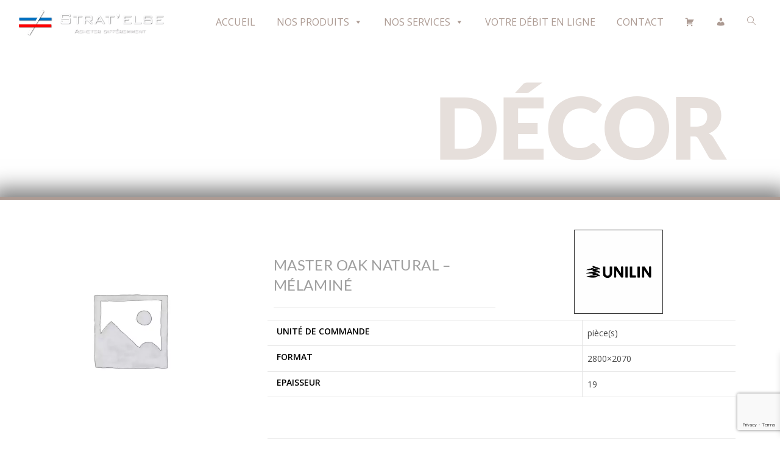

--- FILE ---
content_type: text/html; charset=UTF-8
request_url: https://www.stratelse.fr/produit/master-oak-natural-melamine/
body_size: 26268
content:
<!DOCTYPE html><html class="html" lang="fr-FR"><head><meta charset="UTF-8"><link rel="profile" href="https://gmpg.org/xfn/11"><meta name='robots' content='index, follow, max-image-preview:large, max-snippet:-1, max-video-preview:-1' /><link rel="dns-prefetch" href="//tarteaucitron.io"><link rel="preconnect" href="https://tarteaucitron.io" crossorigin=""><script type="text/javascript" src="https://tarteaucitron.io/load.js?domain=www.stratelse.fr&uuid=7c7340a675498aca6e5e87ab0fa5264f6f885573"></script><meta name="viewport" content="width=device-width, initial-scale=1"><link type="text/css" media="all" href="https://www.stratelse.fr/wp-content/cache/wpsol-minification/css/wpsol_53f9d643b3ffd07764973c2c63c65dcd.css" rel="stylesheet" /><style type="text/css" media="all">img:is([sizes=auto i],[sizes^="auto," i]){contain-intrinsic-size:3000px 1500px}</style><link type="text/css" media="all" href="https://www.stratelse.fr/wp-content/cache/wpsol-minification/css/wpsol_993387aae0b00dd250f8c6bacb602bb4.css" rel="stylesheet" /><link type="text/css" media="all" href="https://www.stratelse.fr/wp-content/cache/wpsol-minification/css/wpsol_63a343d62eefdb631902a5816f583511.css" rel="stylesheet" /><style type="text/css" media="all">.dce-visibility-element-hidden,.dce-visibility-widget-hidden,.dce-visibility-column-hidden,.dce-visibility-section-hidden{display:none !important}.dce-visibility-element-hidden.elementor-widget-dyncontel-panorama{display:block;position:fixed;left:10000px}</style><link type="text/css" media="all" href="https://www.stratelse.fr/wp-content/cache/wpsol-minification/css/wpsol_16c9e1e1f287054141d1c2a138bab857.css" rel="stylesheet" /><link type="text/css" media="all" href="https://www.stratelse.fr/wp-content/cache/wpsol-minification/css/wpsol_c6232d054d11049552b684b7813b93eb.css" rel="stylesheet" /><style type="text/css" media="all">img.wp-smiley,img.emoji{display:inline !important;border:0 !important;box-shadow:none !important;height:1em !important;width:1em !important;margin:0 .07em !important;vertical-align:-.1em !important;background:none !important;padding:0 !important}</style><link type="text/css" media="all" href="https://www.stratelse.fr/wp-content/cache/wpsol-minification/css/wpsol_f1fcfaec620398b6fc48440ebdd12d96.css" rel="stylesheet" /><link type="text/css" media="all" href="https://www.stratelse.fr/wp-content/cache/wpsol-minification/css/wpsol_32fdfa491904dfb096d32cac0636fdc4.css" rel="stylesheet" /><link type="text/css" media="all" href="https://www.stratelse.fr/wp-content/cache/wpsol-minification/css/wpsol_25949713820195650361a2fe6caa80ec.css" rel="stylesheet" /><link type="text/css" media="all" href="https://www.stratelse.fr/wp-content/cache/wpsol-minification/css/wpsol_ced2a04bde34eb3d1eed1e7630578e70.css" rel="stylesheet" /><link type="text/css" media="all" href="https://www.stratelse.fr/wp-content/cache/wpsol-minification/css/wpsol_402cf58267899538f7083badb4e23b0e.css" rel="stylesheet" /><link type="text/css" media="all" href="https://www.stratelse.fr/wp-content/cache/wpsol-minification/css/wpsol_64ac31699f5326cb3c76122498b76f66.css" rel="stylesheet" /><link type="text/css" media="all" href="https://www.stratelse.fr/wp-content/cache/wpsol-minification/css/wpsol_41c84f8f32c3f8a7a62ac6738c7f6f0e.css" rel="stylesheet" /><link type="text/css" media="all" href="https://www.stratelse.fr/wp-content/cache/wpsol-minification/css/wpsol_f6556804964745ad9b3212acead25d84.css" rel="stylesheet" /><link type="text/css" media="all" href="https://www.stratelse.fr/wp-content/cache/wpsol-minification/css/wpsol_b3435aa1085b9109f06dd6f34113f5e4.css" rel="stylesheet" /><link type="text/css" media="all" href="https://www.stratelse.fr/wp-content/cache/wpsol-minification/css/wpsol_4658a8bc6cbe1a05ba4e7a63ec9ca805.css" rel="stylesheet" /><link type="text/css" media="all" href="https://www.stratelse.fr/wp-content/cache/wpsol-minification/css/wpsol_ccb22e6cb75928c5aa80a8555aa6d099.css" rel="stylesheet" /><style type="text/css" media="all">.woocommerce form .form-row .required{visibility:visible}</style><link type="text/css" media="all" href="https://www.stratelse.fr/wp-content/cache/wpsol-minification/css/wpsol_a5bf64d5859ee94a3e8e93d592d6d2a0.css" rel="stylesheet" /><link type="text/css" media="all" href="https://www.stratelse.fr/wp-content/cache/wpsol-minification/css/wpsol_eaaba5ff2d3513de6ca64507fa0ab44b.css" rel="stylesheet" /><link type="text/css" media="all" href="https://www.stratelse.fr/wp-content/cache/wpsol-minification/css/wpsol_9775411dbba784701ea97cc36cb936e2.css" rel="stylesheet" /><link type="text/css" media="all" href="https://www.stratelse.fr/wp-content/cache/wpsol-minification/css/wpsol_688566a1cee3b2e09573f1e9cec2738b.css" rel="stylesheet" /><link type="text/css" media="all" href="https://www.stratelse.fr/wp-content/cache/wpsol-minification/css/wpsol_b901f2f12ea14d33a2ca55801b37b432.css" rel="stylesheet" /><link type="text/css" media="all" href="https://www.stratelse.fr/wp-content/cache/wpsol-minification/css/wpsol_722f7a661e1989e73ca24a654de1e669.css" rel="stylesheet" /><link type="text/css" media="all" href="https://www.stratelse.fr/wp-content/cache/wpsol-minification/css/wpsol_643cf93ef63cb9e65f308bbaf72a6b81.css" rel="stylesheet" /><link type="text/css" media="all" href="https://www.stratelse.fr/wp-content/cache/wpsol-minification/css/wpsol_1392681e807853d654cee7e944b3df81.css" rel="stylesheet" /><link type="text/css" media="all" href="https://www.stratelse.fr/wp-content/cache/wpsol-minification/css/wpsol_1bf7f029ee20a7e21acf36b24edd932a.css" rel="stylesheet" /><link type="text/css" media="all" href="https://www.stratelse.fr/wp-content/cache/wpsol-minification/css/wpsol_b79a4a0290ccb5eb7d3ed050eb3e99ef.css" rel="stylesheet" /><link type="text/css" media="all" href="https://www.stratelse.fr/wp-content/cache/wpsol-minification/css/wpsol_b79a4a0290ccb5eb7d3ed050eb3e99ef.css" rel="stylesheet" /><link type="text/css" media="all" href="https://www.stratelse.fr/wp-content/cache/wpsol-minification/css/wpsol_45fe0a84120f07cf834c63de28d9bf09.css" rel="stylesheet" /><link type="text/css" media="all" href="https://www.stratelse.fr/wp-content/cache/wpsol-minification/css/wpsol_d461d4516347d33e55ba0ce53ee49055.css" rel="stylesheet" /><link type="text/css" media="all" href="https://www.stratelse.fr/wp-content/cache/wpsol-minification/css/wpsol_9d4cde2dbf862cb44958cd7d7a0acb1c.css" rel="stylesheet" /><link type="text/css" media="all" href="https://www.stratelse.fr/wp-content/cache/wpsol-minification/css/wpsol_8960d152ccb5fe5b3cd62511758acc82.css" rel="stylesheet" /><style type="text/css" media="all">@media(min-width:481px){.yith-quick-view.yith-modal .yith-quick-view-content div.summary{width:100% !important}}</style><link type="text/css" media="all" href="https://www.stratelse.fr/wp-content/cache/wpsol-minification/css/wpsol_a1d8e2af2693d1065bb9bc3a7e4bd5a7.css" rel="stylesheet" /><link type="text/css" media="all" href="https://www.stratelse.fr/wp-content/cache/wpsol-minification/css/wpsol_eb3f31c231a3fb946c92b2384b35fc5c.css" rel="stylesheet" /><link type="text/css" media="all" href="https://www.stratelse.fr/wp-content/cache/wpsol-minification/css/wpsol_9ac60fa8456bb18858d6bcff07eba633.css" rel="stylesheet" /><link type="text/css" media="all" href="https://www.stratelse.fr/wp-content/cache/wpsol-minification/css/wpsol_747f998da4b65d914260d3ca22233d2c.css" rel="stylesheet" /><link type="text/css" media="all" href="https://www.stratelse.fr/wp-content/cache/wpsol-minification/css/wpsol_53e53f2c89b54cca7366e1368303bc6f.css" rel="stylesheet" /><style type="text/css" media="all">@keyframes fadeInRight{from{opacity:0;transform:translate3d(100%,0,0)}to{opacity:1;transform:none}}.fadeInRight{animation-name:fadeInRight}</style><link type="text/css" media="all" href="https://www.stratelse.fr/wp-content/cache/wpsol-minification/css/wpsol_17f213a5aeb8d9c5d66782b2d19118a9.css" rel="stylesheet" /><link type="text/css" media="all" href="https://www.stratelse.fr/wp-content/cache/wpsol-minification/css/wpsol_2e99c0a2ce1587dfe852faf63a8cb95a.css" rel="stylesheet" /><style type="text/css" media="all">.elementor-widget-image{text-align:center}.elementor-widget-image a{display:inline-block}.elementor-widget-image a img[src$=".svg"]{width:48px}.elementor-widget-image img{display:inline-block;vertical-align:middle}</style><style type="text/css" media="all">/*! elementor-pro - v3.29.0 - 04-06-2025 */
.elementor-widget-woocommerce-product-additional-information:not(.elementor-show-heading-yes) h2{display:none}</style><link type="text/css" media="all" href="https://www.stratelse.fr/wp-content/cache/wpsol-minification/css/wpsol_f6feafc00e96f387e1602c9ae718c49d.css" rel="stylesheet" /><link type="text/css" media="all" href="https://www.stratelse.fr/wp-content/cache/wpsol-minification/css/wpsol_ac396391c64ba96f98c46fe250b6dbde.css" rel="stylesheet" /><link type="text/css" media="all" href="https://www.stratelse.fr/wp-content/cache/wpsol-minification/css/wpsol_ab7a422169d71376681e669464acb0fe.css" rel="stylesheet" /><link type="text/css" media="all" href="https://www.stratelse.fr/wp-content/cache/wpsol-minification/css/wpsol_6b5b1dee8466ed02d986cfa4f817635d.css" rel="stylesheet" /><link type="text/css" media="all" href="https://www.stratelse.fr/wp-content/cache/wpsol-minification/css/wpsol_f5548dd6cea2dffdc410552ea79c429d.css" rel="stylesheet" /><link type="text/css" media="all" href="https://www.stratelse.fr/wp-content/cache/wpsol-minification/css/wpsol_81f80f042ab9ef133acc5f988bfb4ed5.css" rel="stylesheet" /><link type="text/css" media="all" href="https://www.stratelse.fr/wp-content/cache/wpsol-minification/css/wpsol_7a10920f01523c5546c6127b52fd4c45.css" rel="stylesheet" /><link type="text/css" media="all" href="https://www.stratelse.fr/wp-content/cache/wpsol-minification/css/wpsol_96b2b6eb8f189d2348ffc1890c5a9884.css" rel="stylesheet" /><link type="text/css" media="all" href="https://www.stratelse.fr/wp-content/cache/wpsol-minification/css/wpsol_f532534c47d05ff397e3f38600588b25.css" rel="stylesheet" /><link type="text/css" media="all" href="https://www.stratelse.fr/wp-content/cache/wpsol-minification/css/wpsol_0897f36447762add323908ce82f10a39.css" rel="stylesheet" /><link type="text/css" media="all" href="https://www.stratelse.fr/wp-content/cache/wpsol-minification/css/wpsol_689d862214578091f93eb574dd07c438.css" rel="stylesheet" /><link type="text/css" media="all" href="https://www.stratelse.fr/wp-content/cache/wpsol-minification/css/wpsol_2843c33568d0107ac71117fa959cef7a.css" rel="stylesheet" /><link type="text/css" media="all" href="https://www.stratelse.fr/wp-content/cache/wpsol-minification/css/wpsol_ac52e56ea3d30114d9ecb7cdd8dee519.css" rel="stylesheet" /><link type="text/css" media="all" href="https://www.stratelse.fr/wp-content/cache/wpsol-minification/css/wpsol_eaaba5ff2d3513de6ca64507fa0ab44b.css" rel="stylesheet" /><link type="text/css" media="all" href="https://www.stratelse.fr/wp-content/cache/wpsol-minification/css/wpsol_1d7b8f4accf08bf809e9762df7621b53.css" rel="stylesheet" /><link type="text/css" media="all" href="https://www.stratelse.fr/wp-content/cache/wpsol-minification/css/wpsol_ab120bcbd97fd545c4dc98d2ddb8e6e5.css" rel="stylesheet" /><link type="text/css" media="all" href="https://www.stratelse.fr/wp-content/cache/wpsol-minification/css/wpsol_33c9b48028a5d5db1e9d49211ace36fb.css" rel="stylesheet" /><link type="text/css" media="all" href="https://www.stratelse.fr/wp-content/cache/wpsol-minification/css/wpsol_aae648ec410260f859ac89e58a8372c1.css" rel="stylesheet" /><link type="text/css" media="all" href="https://www.stratelse.fr/wp-content/cache/wpsol-minification/css/wpsol_7f15ee99df3a33ebd1940da5513ac744.css" rel="stylesheet" /><link type="text/css" media="all" href="https://www.stratelse.fr/wp-content/cache/wpsol-minification/css/wpsol_670e69d903dfe3735795fc65f8e855fd.css" rel="stylesheet" /><link type="text/css" media="all" href="https://www.stratelse.fr/wp-content/cache/wpsol-minification/css/wpsol_453a74137a562719e68b5f8cee254e2d.css" rel="stylesheet" /><link type="text/css" media="all" href="https://www.stratelse.fr/wp-content/cache/wpsol-minification/css/wpsol_25c028eda86946dbe713aa178b78f353.css" rel="stylesheet" /><link type="text/css" media="all" href="https://www.stratelse.fr/wp-content/cache/wpsol-minification/css/wpsol_c9c0bdc2ae2332756046823851fa221f.css" rel="stylesheet" /><link type="text/css" media="all" href="https://www.stratelse.fr/wp-content/cache/wpsol-minification/css/wpsol_b88ae76ce1a78afc09b7dcf227f0294e.css" rel="stylesheet" /><link type="text/css" media="all" href="https://www.stratelse.fr/wp-content/cache/wpsol-minification/css/wpsol_fcc516dd275956fca7790cc06bf4b27c.css" rel="stylesheet" /><link type="text/css" media="all" href="https://www.stratelse.fr/wp-content/cache/wpsol-minification/css/wpsol_90325066a4a191948ad2db7d28aa0594.css" rel="stylesheet" /><link type="text/css" media="all" href="https://www.stratelse.fr/wp-content/cache/wpsol-minification/css/wpsol_cc95153a56a554074cd36a898075f07f.css" rel="stylesheet" /><link type="text/css" media="all" href="https://www.stratelse.fr/wp-content/cache/wpsol-minification/css/wpsol_61612dafc85c7fbb3932d4e3254e0ae9.css" rel="stylesheet" /><link type="text/css" media="all" href="https://www.stratelse.fr/wp-content/cache/wpsol-minification/css/wpsol_ab83e423414175960d80f226c883cc81.css" rel="stylesheet" /><link type="text/css" media="all" href="https://www.stratelse.fr/wp-content/cache/wpsol-minification/css/wpsol_cef130b48f8b6891f8eb2b6717cedb4f.css" rel="stylesheet" /><link type="text/css" media="all" href="https://www.stratelse.fr/wp-content/cache/wpsol-minification/css/wpsol_47fc741307405f0fa61bafac2586fc58.css" rel="stylesheet" /><link type="text/css" media="all" href="https://www.stratelse.fr/wp-content/cache/wpsol-minification/css/wpsol_41de7355cb8b22ac3f8e5b984a73ac41.css" rel="stylesheet" /><link type="text/css" media="all" href="https://www.stratelse.fr/wp-content/cache/wpsol-minification/css/wpsol_e2fcc1afd1524916e8f5d5415a21c393.css" rel="stylesheet" /><link type="text/css" media="all" href="https://www.stratelse.fr/wp-content/cache/wpsol-minification/css/wpsol_e8a1f67b5f39c18fd85281cbd5a67a45.css" rel="stylesheet" /><link type="text/css" media="all" href="https://www.stratelse.fr/wp-content/cache/wpsol-minification/css/wpsol_6faf3d9b58a95756fd688d3f3ceb51e1.css" rel="stylesheet" /><link type="text/css" media="all" href="https://www.stratelse.fr/wp-content/cache/wpsol-minification/css/wpsol_00fd7122bf73c74c9f87b3d455bb57c3.css" rel="stylesheet" /><style type="text/css" media="all">.ae_data .elementor-editor-element-setting{display:none !important}</style><link type="text/css" media="all" href="https://www.stratelse.fr/wp-content/cache/wpsol-minification/css/wpsol_34cb5d8c0d756b070d6b070fafb54691.css" rel="stylesheet" /><link type="text/css" media="all" href="https://www.stratelse.fr/wp-content/cache/wpsol-minification/css/wpsol_9e02a7858f3bc14bb2ae521543386c03.css" rel="stylesheet" /><link type="text/css" media="all" href="https://www.stratelse.fr/wp-content/cache/wpsol-minification/css/wpsol_f0de472ea04dc2d24f0bf32d0dca4f04.css" rel="stylesheet" /><link type="text/css" media="all" href="https://www.stratelse.fr/wp-content/cache/wpsol-minification/css/wpsol_86f06a6a08a94a61fb567373d623727c.css" rel="stylesheet" /><style type="text/css" media="all">/** Mega Menu CSS: fs **/</style><style type="text/css" media="all">.woocommerce-checkout .c4wp_captcha_field{margin-bottom:10px;margin-top:15px;position:relative;display:inline-block}</style><style type="text/css" media="all">.login #login,.login #lostpasswordform{min-width:350px !important}.wpforms-field-c4wp iframe{width:100% !important}</style><style type="text/css" media="all">.login #login,.login #lostpasswordform{min-width:350px !important}.wpforms-field-c4wp iframe{width:100% !important}</style><link type="text/css" media="all" href="https://www.stratelse.fr/wp-content/cache/wpsol-minification/css/wpsol_e2d671c403c7e2bd09b3b298c748d0db.css" rel="stylesheet" /><title>Master Oak natural - Mélaminé - Strat&#039;else : Négoce de panneaux de bois et dérivés</title><link rel="canonical" href="https://www.stratelse.fr/produit/master-oak-natural-melamine/" /><meta property="og:locale" content="fr_FR" /><meta property="og:type" content="article" /><meta property="og:title" content="Master Oak natural - Mélaminé - Strat&#039;else : Négoce de panneaux de bois et dérivés" /><meta property="og:url" content="https://www.stratelse.fr/produit/master-oak-natural-melamine/" /><meta property="og:site_name" content="Strat&#039;else : Négoce de panneaux de bois et dérivés" /><meta property="article:modified_time" content="2025-12-17T08:15:58+00:00" /><meta name="twitter:card" content="summary_large_image" /> <script type="application/ld+json" class="yoast-schema-graph">{"@context":"https://schema.org","@graph":[{"@type":"WebPage","@id":"https://www.stratelse.fr/produit/master-oak-natural-melamine/","url":"https://www.stratelse.fr/produit/master-oak-natural-melamine/","name":"Master Oak natural - Mélaminé - Strat&#039;else : Négoce de panneaux de bois et dérivés","isPartOf":{"@id":"https://www.stratelse.fr/#website"},"datePublished":"2023-07-06T07:59:46+00:00","dateModified":"2025-12-17T08:15:58+00:00","breadcrumb":{"@id":"https://www.stratelse.fr/produit/master-oak-natural-melamine/#breadcrumb"},"inLanguage":"fr-FR","potentialAction":[{"@type":"ReadAction","target":["https://www.stratelse.fr/produit/master-oak-natural-melamine/"]}]},{"@type":"BreadcrumbList","@id":"https://www.stratelse.fr/produit/master-oak-natural-melamine/#breadcrumb","itemListElement":[{"@type":"ListItem","position":1,"name":"Accueil","item":"https://www.stratelse.fr/"},{"@type":"ListItem","position":2,"name":"Boutique","item":"https://www.stratelse.fr/boutique/"},{"@type":"ListItem","position":3,"name":"Master Oak natural","item":"https://www.stratelse.fr/produit/master-oak-natural-h913-v2a/"},{"@type":"ListItem","position":4,"name":"Master Oak natural &#8211; Mélaminé"}]},{"@type":"WebSite","@id":"https://www.stratelse.fr/#website","url":"https://www.stratelse.fr/","name":"Strat'else : Négoce de panneaux de bois et dérivés","description":"","publisher":{"@id":"https://www.stratelse.fr/#organization"},"potentialAction":[{"@type":"SearchAction","target":{"@type":"EntryPoint","urlTemplate":"https://www.stratelse.fr/?s={search_term_string}"},"query-input":{"@type":"PropertyValueSpecification","valueRequired":true,"valueName":"search_term_string"}}],"inLanguage":"fr-FR"},{"@type":"Organization","@id":"https://www.stratelse.fr/#organization","name":"Strat'else : Négoce de panneaux de bois et dérivés","url":"https://www.stratelse.fr/","logo":{"@type":"ImageObject","inLanguage":"fr-FR","@id":"https://www.stratelse.fr/#/schema/logo/image/","url":"https://www.stratelse.fr/wp-content/uploads/2023/10/cropped-logo_stratelse-GF.png","contentUrl":"https://www.stratelse.fr/wp-content/uploads/2023/10/cropped-logo_stratelse-GF.png","width":3288,"height":612,"caption":"Strat'else : Négoce de panneaux de bois et dérivés"},"image":{"@id":"https://www.stratelse.fr/#/schema/logo/image/"}}]}</script> <link rel='dns-prefetch' href='//www.googletagmanager.com' /><link rel='dns-prefetch' href='//fonts.googleapis.com' /><link rel="alternate" type="application/rss+xml" title="Strat&#039;else : Négoce de panneaux de bois et dérivés &raquo; Flux" href="https://www.stratelse.fr/feed/" /><link rel="alternate" type="application/rss+xml" title="Strat&#039;else : Négoce de panneaux de bois et dérivés &raquo; Flux des commentaires" href="https://www.stratelse.fr/comments/feed/" /><link rel="alternate" title="oEmbed (JSON)" type="application/json+oembed" href="https://www.stratelse.fr/wp-json/oembed/1.0/embed?url=https%3A%2F%2Fwww.stratelse.fr%2Fproduit%2Fmaster-oak-natural-melamine%2F" /><link rel="alternate" title="oEmbed (XML)" type="text/xml+oembed" href="https://www.stratelse.fr/wp-json/oembed/1.0/embed?url=https%3A%2F%2Fwww.stratelse.fr%2Fproduit%2Fmaster-oak-natural-melamine%2F&#038;format=xml" /><link rel='stylesheet' id='googleFontsOpenSans-css' href='//fonts.googleapis.com/css?family=Open+Sans%3A400%2C600%2C700%2C800%2C300' media='all' /> <script type="text/template" id="tmpl-variation-template"><div class="woocommerce-variation-description">{{{ data.variation.variation_description }}}</div>
	<div class="woocommerce-variation-price">{{{ data.variation.price_html }}}</div>
	<div class="woocommerce-variation-availability">{{{ data.variation.availability_html }}}</div></script> <script type="text/template" id="tmpl-unavailable-variation-template"><p role="alert">Désolé, ce produit n&rsquo;est pas disponible. Veuillez choisir une combinaison différente.</p></script> <script type="text/javascript">window.dataLayer=window.dataLayer||[];function gtag(){dataLayer.push(arguments);}
for(const mode of[{"analytics_storage":"denied","ad_storage":"denied","ad_user_data":"denied","ad_personalization":"denied","region":["AT","BE","BG","HR","CY","CZ","DK","EE","FI","FR","DE","GR","HU","IS","IE","IT","LV","LI","LT","LU","MT","NL","NO","PL","PT","RO","SK","SI","ES","SE","GB","CH"]}]||[]){gtag("consent","default",{"wait_for_update":500,...mode});}
gtag("js",new Date());gtag("set","developer_id.dOGY3NW",true);gtag("config","G-29CG7ZZX4V",{"track_404":true,"allow_google_signals":true,"logged_in":false,"linker":{"domains":[],"allow_incoming":true},"custom_map":{"dimension1":"logged_in"}});</script> <script src="https://www.stratelse.fr/wp-includes/js/jquery/jquery.min.js" id="jquery-core-js"></script> <script src="https://www.stratelse.fr/wp-includes/js/jquery/jquery-migrate.min.js" id="jquery-migrate-js"></script> <script type="text/javascript">!function($){"use strict";$(document).ready(function(){$(this).scrollTop()>100&&$(".hfe-scroll-to-top-wrap").removeClass("hfe-scroll-to-top-hide"),$(window).scroll(function(){$(this).scrollTop()<100?$(".hfe-scroll-to-top-wrap").fadeOut(300):$(".hfe-scroll-to-top-wrap").fadeIn(300)}),$(".hfe-scroll-to-top-wrap").on("click",function(){$("html, body").animate({scrollTop:0},300);return!1})})}(jQuery);!function($){'use strict';$(document).ready(function(){var bar=$('.hfe-reading-progress-bar');if(!bar.length)return;$(window).on('scroll',function(){var s=$(window).scrollTop(),d=$(document).height()-$(window).height(),p=d?s/d*100:0;bar.css('width',p+'%')});});}(jQuery);</script> <script type="text/javascript" src="https://www.stratelse.fr/wp-content/cache/wpsol-minification/js/wpsol_7fd9e2e0735ecec0687e8cd333594b23.js"></script> <script src="https://www.stratelse.fr/wp-content/plugins/woo-advanced-discounts/public/js/tooltip.min.js" id="o-tooltip-js"></script> <script src="https://www.stratelse.fr/wp-content/plugins/woocommerce/assets/js/jquery-blockui/jquery.blockUI.min.js" id="wc-jquery-blockui-js" defer data-wp-strategy="defer"></script> <script type="text/javascript">var wc_add_to_cart_params={"ajax_url":"/wp-admin/admin-ajax.php","wc_ajax_url":"/?wc-ajax=%%endpoint%%","i18n_view_cart":"Voir le panier","cart_url":"https://www.stratelse.fr/panier/","is_cart":"","cart_redirect_after_add":"no"};</script> <script src="https://www.stratelse.fr/wp-content/plugins/woocommerce/assets/js/frontend/add-to-cart.min.js" id="wc-add-to-cart-js" defer data-wp-strategy="defer"></script> <script src="https://www.stratelse.fr/wp-content/plugins/woocommerce/assets/js/flexslider/jquery.flexslider.min.js" id="wc-flexslider-js" defer data-wp-strategy="defer"></script> <script src="https://www.stratelse.fr/wp-content/plugins/woocommerce/assets/js/photoswipe/photoswipe.min.js" id="wc-photoswipe-js" defer data-wp-strategy="defer"></script> <script src="https://www.stratelse.fr/wp-content/plugins/woocommerce/assets/js/photoswipe/photoswipe-ui-default.min.js" id="wc-photoswipe-ui-default-js" defer data-wp-strategy="defer"></script> <script type="text/javascript">var wc_single_product_params={"i18n_required_rating_text":"Veuillez s\u00e9lectionner une note","i18n_rating_options":["1\u00a0\u00e9toile sur 5","2\u00a0\u00e9toiles sur 5","3\u00a0\u00e9toiles sur 5","4\u00a0\u00e9toiles sur 5","5\u00a0\u00e9toiles sur 5"],"i18n_product_gallery_trigger_text":"Voir la galerie d\u2019images en plein \u00e9cran","review_rating_required":"yes","flexslider":{"rtl":false,"animation":"slide","smoothHeight":true,"directionNav":false,"controlNav":"thumbnails","slideshow":false,"animationSpeed":500,"animationLoop":false,"allowOneSlide":false},"zoom_enabled":"","zoom_options":[],"photoswipe_enabled":"1","photoswipe_options":{"shareEl":false,"closeOnScroll":false,"history":false,"hideAnimationDuration":0,"showAnimationDuration":0},"flexslider_enabled":"1"};</script> <script src="https://www.stratelse.fr/wp-content/plugins/woocommerce/assets/js/frontend/single-product.min.js" id="wc-single-product-js" defer data-wp-strategy="defer"></script> <script src="https://www.stratelse.fr/wp-content/plugins/woocommerce/assets/js/js-cookie/js.cookie.min.js" id="wc-js-cookie-js" defer data-wp-strategy="defer"></script> <script type="text/javascript">var woocommerce_params={"ajax_url":"/wp-admin/admin-ajax.php","wc_ajax_url":"/?wc-ajax=%%endpoint%%","i18n_password_show":"Afficher le mot de passe","i18n_password_hide":"Masquer le mot de passe"};</script> <script src="https://www.stratelse.fr/wp-content/plugins/woocommerce/assets/js/frontend/woocommerce.min.js" id="woocommerce-js" defer data-wp-strategy="defer"></script> <script src="https://www.stratelse.fr/wp-includes/js/underscore.min.js" id="underscore-js"></script> <script type="text/javascript">var _wpUtilSettings={"ajax":{"url":"/wp-admin/admin-ajax.php"}};</script> <script src="https://www.stratelse.fr/wp-includes/js/wp-util.min.js" id="wp-util-js"></script> <script type="text/javascript">var wc_add_to_cart_variation_params={"wc_ajax_url":"/?wc-ajax=%%endpoint%%","i18n_no_matching_variations_text":"D\u00e9sol\u00e9, aucun produit ne r\u00e9pond \u00e0 vos crit\u00e8res. Veuillez choisir une combinaison diff\u00e9rente.","i18n_make_a_selection_text":"Veuillez s\u00e9lectionner des options du produit avant de l\u2019ajouter \u00e0 votre panier.","i18n_unavailable_text":"D\u00e9sol\u00e9, ce produit n\u2019est pas disponible. Veuillez choisir une combinaison diff\u00e9rente.","i18n_reset_alert_text":"Votre s\u00e9lection a \u00e9t\u00e9 r\u00e9initialis\u00e9e. Veuillez s\u00e9lectionner des options du produit avant de l\u2019ajouter \u00e0 votre panier."};</script> <script src="https://www.stratelse.fr/wp-content/plugins/woocommerce/assets/js/frontend/add-to-cart-variation.min.js" id="wc-add-to-cart-variation-js" defer data-wp-strategy="defer"></script> <script src="https://www.stratelse.fr/wp-content/plugins/elementor/assets/lib/font-awesome/js/v4-shims.min.js" id="font-awesome-4-shim-js"></script> <script src="https://www.stratelse.fr/wp-content/plugins/woocommerce/assets/js/jquery-cookie/jquery.cookie.min.js" id="wc-jquery-cookie-js" data-wp-strategy="defer"></script> <script src="https://www.stratelse.fr/wp-content/plugins/woocommerce/assets/js/dompurify/purify.min.js" id="wc-dompurify-js" data-wp-strategy="defer"></script> <script src="https://www.stratelse.fr/wp-content/plugins/woocommerce/assets/js/jquery-tiptip/jquery.tipTip.min.js" id="wc-jquery-tiptip-js" data-wp-strategy="defer"></script> <script type="text/javascript">var wc_price_calculator_params={"woocommerce_currency_symbol":"\u20ac","woocommerce_price_num_decimals":"2","woocommerce_currency_pos":"right","woocommerce_price_decimal_sep":",","woocommerce_price_thousand_sep":" ","woocommerce_price_trim_zeros":"","unit_normalize_table":{"in":{"factor":12,"unit":"ft","inverse":true},"ft":{"factor":1,"unit":"ft"},"yd":{"factor":3,"unit":"ft"},"mi":{"factor":5280,"unit":"ft"},"mm":{"factor":0.001,"unit":"m"},"cm":{"factor":0.01,"unit":"m"},"m":{"factor":1,"unit":"m"},"km":{"factor":1000,"unit":"m"},"sq. in.":{"factor":144,"unit":"sq. ft.","inverse":true},"sq. ft.":{"factor":1,"unit":"sq. ft."},"sq. yd.":{"factor":9,"unit":"sq. ft."},"acs":{"factor":43560,"unit":"sq. ft."},"sq. mi.":{"factor":27878400,"unit":"sq. ft."},"sq mm":{"factor":1.0e-6,"unit":"sq m"},"sq cm":{"factor":0.0001,"unit":"sq m"},"sq m":{"factor":1,"unit":"sq m"},"ha":{"factor":10000,"unit":"sq m"},"sq km":{"factor":1000000,"unit":"sq m"},"fl. oz.":{"factor":1,"unit":"fl. oz."},"cup":{"factor":8,"unit":"fl. oz."},"pt":{"factor":16,"unit":"fl. oz."},"qt":{"factor":32,"unit":"fl. oz."},"gal":{"factor":128,"unit":"fl. oz."},"cu. in.":{"factor":1728,"unit":"cu. ft.","inverse":true},"cu. ft.":{"factor":1,"unit":"cu. ft."},"cu. yd.":{"factor":27,"unit":"cu. ft."},"ml":{"factor":1.0e-6,"unit":"cu m"},"cu cm":{"factor":1.0e-6,"unit":"cu m"},"l":{"factor":0.001,"unit":"cu m"},"cu m":{"factor":1,"unit":"cu m"},"oz":{"factor":16,"unit":"lbs","inverse":true},"lbs":{"factor":1,"unit":"lbs"},"tn":{"factor":2000,"unit":"lbs"},"g":{"factor":0.001,"unit":"kg"},"kg":{"factor":1,"unit":"kg"},"t":{"factor":1000,"unit":"kg"}},"unit_conversion_table":{"ft":{"in":{"factor":12},"ft":{"factor":1},"yd":{"factor":3,"inverse":true},"mi":{"factor":5280,"inverse":true},"mm":{"factor":304.8},"cm":{"factor":30.48},"m":{"factor":0.3048},"km":{"factor":0.0003048}},"m":{"mm":{"factor":1000},"cm":{"factor":100},"m":{"factor":1},"km":{"factor":0.001},"in":{"factor":39.3701},"ft":{"factor":3.28084},"yd":{"factor":1.09361},"mi":{"factor":0.000621371}},"sq. ft.":{"sq. in.":{"factor":144},"sq. ft.":{"factor":1},"sq. yd.":{"factor":9,"inverse":true},"acs":{"factor":43560,"inverse":true},"sq. mi.":{"factor":27878400,"inverse":true},"sq mm":{"factor":92903.04},"sq cm":{"factor":929.0304},"sq m":{"factor":0.092903},"sq km":{"factor":9.2903e-8}},"sq m":{"sq mm":{"factor":1000000},"sq cm":{"factor":10000},"sq m":{"factor":1},"ha":{"factor":0.0001},"sq km":{"factor":1.0e-6},"sq. in.":{"factor":1550},"sq. ft.":{"factor":10.7639},"sq. yd.":{"factor":1.19599},"acs":{"factor":0.000247105},"sq. mi.":{"factor":3.86102e-7}},"fl. oz.":{"fl. oz.":{"factor":1},"cup":{"factor":8,"inverse":true},"pt":{"factor":16,"inverse":true},"qt":{"factor":32,"inverse":true},"gal":{"factor":128,"inverse":true},"cu. in.":{"factor":1.8046875},"cu. ft.":{"factor":0.00104438},"cu. yd.":{"factor":3.86807163e-5},"ml":{"factor":29.5735},"cu cm":{"factor":29.5735},"l":{"factor":0.0295735},"cu m":{"factor":2.95735e-5}},"cu. ft.":{"fl. oz.":{"factor":957.506},"cup":{"factor":119.688},"pt":{"factor":59.8442},"qt":{"factor":29.9221},"gal":{"factor":7.48052},"cu. in.":{"factor":1728},"cu. ft.":{"factor":1},"cu. yd.":{"factor":27,"inverse":true},"ml":{"factor":28316.8466},"cu cm":{"factor":28316.8466},"l":{"factor":28.3168466},"cu m":{"factor":0.0283168466}},"cu m":{"ml":{"factor":1000000},"cu cm":{"factor":1000000},"l":{"factor":1000},"cu m":{"factor":1},"fl. oz.":{"factor":33814},"cup":{"factor":4226.75},"pt":{"factor":2113.38},"qt":{"factor":1056.69},"gal":{"factor":264.172},"cu. in.":{"factor":61023.7},"cu. ft.":{"factor":35.3147},"cu. yd.":{"factor":1.30795062}},"lbs":{"oz":{"factor":16},"lbs":{"factor":1},"tn":{"factor":2000,"inverse":true},"g":{"factor":453.592},"kg":{"factor":0.453592},"t":{"factor":0.000453592}},"kg":{"g":{"factor":1000},"kg":{"factor":1},"t":{"factor":0.001},"oz":{"factor":35.274},"lbs":{"factor":2.20462},"tn":{"factor":0.00110231}}},"measurement_precision":"3","measurement_type":"area","cookie_name":"wc_price_calc_inputs_28612","ajax_url":"https://www.stratelse.fr/wp-admin/admin-ajax.php","filter_calculated_price_nonce":"15a1327016","product_id":"28612","stock_warning":"Unfortunately we don't have enough","minimum_price":"","product_price":"192.255","product_total_measurement_common_unit":"sq m","calculator_type":"quantity","quantity_range_min_value":"1","quantity_range_max_value":null,"product_measurement_value":"5.796","product_measurement_unit":"sq m"};</script> <script src="https://www.stratelse.fr/wp-content/plugins/woocommerce-measurement-price-calculator/assets/js/frontend/wc-measurement-price-calculator.min.js" id="wc-price-calculator-js"></script> <script type="text/javascript">var wc_cart_fragments_params={"ajax_url":"/wp-admin/admin-ajax.php","wc_ajax_url":"/?wc-ajax=%%endpoint%%","cart_hash_key":"wc_cart_hash_92d77d8cc6d01ebaf4360c71dc0e9dad","fragment_name":"wc_fragments_92d77d8cc6d01ebaf4360c71dc0e9dad","request_timeout":"5000"};</script> <script src="https://www.stratelse.fr/wp-content/plugins/woocommerce/assets/js/frontend/cart-fragments.min.js" id="wc-cart-fragments-js" defer data-wp-strategy="defer"></script> <link rel="https://api.w.org/" href="https://www.stratelse.fr/wp-json/" /><link rel="alternate" title="JSON" type="application/json" href="https://www.stratelse.fr/wp-json/wp/v2/product/28612" /><style></style><noscript><style>.woocommerce-product-gallery{ opacity: 1 !important; }</style></noscript><meta name="generator" content="Elementor 3.34.2; features: additional_custom_breakpoints; settings: css_print_method-external, google_font-enabled, font_display-auto"><link rel="icon" href="https://www.stratelse.fr/wp-content/uploads/2018/10/cropped-logo-ico-32x32.png" sizes="32x32" /><link rel="icon" href="https://www.stratelse.fr/wp-content/uploads/2018/10/cropped-logo-ico-192x192.png" sizes="192x192" /><link rel="apple-touch-icon" href="https://www.stratelse.fr/wp-content/uploads/2018/10/cropped-logo-ico-180x180.png" /><meta name="msapplication-TileImage" content="https://www.stratelse.fr/wp-content/uploads/2018/10/cropped-logo-ico-270x270.png" /><meta name="generator" content="XforWooCommerce.com - Product Filter for WooCommerce"/></head><body data-rsssl=1 class="wp-singular product-template-default single single-product postid-28612 wp-custom-logo wp-embed-responsive wp-theme-oceanwp wp-child-theme-OceanWPChild theme-oceanwp user-registration-page ur-settings-sidebar-show woocommerce woocommerce-page woocommerce-no-js ehf-template-oceanwp ehf-stylesheet-OceanWPChild mega-menu-main-menu yith-wcbm-theme-oceanwp oceanwp-theme dropdown-mobile has-transparent-header no-header-border default-breakpoint has-sidebar content-left-sidebar page-header-disabled has-breadcrumbs account-original-style elementor-default elementor-template-full-width elementor-kit-4942 elementor-page-15944" itemscope="itemscope" itemtype="https://schema.org/WebPage"><div id="outer-wrap" class="site clr"><a class="skip-link screen-reader-text" href="#main">Skip to content</a><div id="wrap" class="clr"><div id="transparent-header-wrap" class="clr"><header id="site-header" class="transparent-header clr" data-height="76" itemscope="itemscope" itemtype="https://schema.org/WPHeader" role="banner"><div id="site-header-inner" class="clr "><div id="site-logo" class="clr" itemscope itemtype="https://schema.org/Brand" ><div id="site-logo-inner" class="clr"><a href="https://www.stratelse.fr/" class="custom-logo-link" rel="home"><img width="3288" height="612" src="https://www.stratelse.fr/wp-content/uploads/2023/10/cropped-logo_stratelse-GF.png" class="custom-logo" alt="Strat&#039;else : Négoce de panneaux de bois et dérivés" decoding="async" srcset="https://www.stratelse.fr/wp-content/uploads/2023/10/cropped-logo_stratelse-GF.png 3288w, https://www.stratelse.fr/wp-content/uploads/2023/10/cropped-logo_stratelse-GF-300x56.png 300w, https://www.stratelse.fr/wp-content/uploads/2023/10/cropped-logo_stratelse-GF-1024x191.png 1024w, https://www.stratelse.fr/wp-content/uploads/2023/10/cropped-logo_stratelse-GF-768x143.png 768w, https://www.stratelse.fr/wp-content/uploads/2023/10/cropped-logo_stratelse-GF-1536x286.png 1536w, https://www.stratelse.fr/wp-content/uploads/2023/10/cropped-logo_stratelse-GF-2048x381.png 2048w, https://www.stratelse.fr/wp-content/uploads/2023/10/cropped-logo_stratelse-GF-600x112.png 600w, https://www.stratelse.fr/wp-content/uploads/2023/10/cropped-logo_stratelse-GF-500x93.png 500w" sizes="(max-width: 3288px) 100vw, 3288px" /></a></div></div><div id="site-navigation-wrap" class="clr"><nav id="site-navigation" class="navigation main-navigation clr" itemscope="itemscope" itemtype="https://schema.org/SiteNavigationElement" role="navigation" ><div id="mega-menu-wrap-main_menu" class="mega-menu-wrap"><div class="mega-menu-toggle"><div class="mega-toggle-blocks-left"></div><div class="mega-toggle-blocks-center"></div><div class="mega-toggle-blocks-right"><div class='mega-toggle-block mega-menu-toggle-block mega-toggle-block-1' id='mega-toggle-block-1' tabindex='0'><span class='mega-toggle-label' role='button' aria-expanded='false'><span class='mega-toggle-label-closed'>MENU</span><span class='mega-toggle-label-open'>MENU</span></span></div></div></div><ul id="mega-menu-main_menu" class="mega-menu max-mega-menu mega-menu-horizontal mega-no-js" data-event="hover" data-effect="fade_up" data-effect-speed="200" data-effect-mobile="slide" data-effect-speed-mobile="200" data-mobile-force-width="false" data-second-click="go" data-document-click="collapse" data-vertical-behaviour="standard" data-breakpoint="600" data-unbind="true" data-mobile-state="collapse_all" data-mobile-direction="vertical" data-hover-intent-timeout="300" data-hover-intent-interval="100"><li class="mega-menu-item mega-menu-item-type-post_type mega-menu-item-object-page mega-menu-item-home mega-align-bottom-left mega-menu-flyout mega-menu-item-694" id="mega-menu-item-694"><a class="mega-menu-link" href="https://www.stratelse.fr/" tabindex="0">Accueil</a></li><li class="mega-menu-item mega-menu-item-type-post_type mega-menu-item-object-page mega-menu-item-has-children mega-menu-megamenu mega-menu-grid mega-align-bottom-left mega-menu-grid mega-menu-item-38" id="mega-menu-item-38"><a class="mega-menu-link" href="https://www.stratelse.fr/nos-produits/" aria-expanded="false" tabindex="0">Nos Produits<span class="mega-indicator" aria-hidden="true"></span></a><ul class="mega-sub-menu" role='presentation'><li class="mega-menu-row" id="mega-menu-38-0"><ul class="mega-sub-menu" style='--columns:12' role='presentation'><li class="mega-menu-column mega-menu-columns-3-of-12" style="--columns:12; --span:3" id="mega-menu-38-0-0"><ul class="mega-sub-menu"><li class="mega-menu-item mega-menu-item-type-custom mega-menu-item-object-custom mega-menu-item-has-children mega-menu-item-1270" id="mega-menu-item-1270"><a class="mega-menu-link" href="#">Stratifiés<span class="mega-indicator" aria-hidden="true"></span></a><ul class="mega-sub-menu"><li class="mega-menu-item mega-menu-item-type-taxonomy mega-menu-item-object-product_cat mega-menu-item-12770" id="mega-menu-item-12770"><a class="mega-menu-link" href="https://www.stratelse.fr/categorie-produit/swiss-krono/">Swiss Krono One World</a></li><li class="mega-menu-item mega-menu-item-type-taxonomy mega-menu-item-object-product_cat mega-current-product-ancestor mega-current-menu-parent mega-current-product-parent mega-menu-item-12771" id="mega-menu-item-12771"><a class="mega-menu-link" href="https://www.stratelse.fr/categorie-produit/unilin-evola/">Unilin Evola</a></li><li class="mega-menu-item mega-menu-item-type-taxonomy mega-menu-item-object-product_cat mega-menu-item-32394" id="mega-menu-item-32394"><a class="mega-menu-link" href="https://www.stratelse.fr/categorie-produit/rauvisio/">Rauvisio</a></li><li class="mega-menu-item mega-menu-item-type-taxonomy mega-menu-item-object-product_cat mega-menu-item-23826" id="mega-menu-item-23826"><a class="mega-menu-link" href="https://www.stratelse.fr/categorie-produit/dica/">DICA</a></li><li class="mega-menu-item mega-menu-item-type-taxonomy mega-menu-item-object-product_cat mega-menu-item-23998" id="mega-menu-item-23998"><a class="mega-menu-link" href="https://www.stratelse.fr/categorie-produit/fenix/">FENIX</a></li><li class="mega-menu-item mega-menu-item-type-post_type mega-menu-item-object-page mega-menu-item-24392" id="mega-menu-item-24392"><a class="mega-menu-link" href="https://www.stratelse.fr/compacts/">Compacts</a></li><li class="mega-menu-item mega-menu-item-type-post_type mega-menu-item-object-page mega-menu-item-24391" id="mega-menu-item-24391"><a class="mega-menu-link" href="https://www.stratelse.fr/contrebalancements/">Contrebalancements</a></li><li class="mega-menu-item mega-menu-item-type-taxonomy mega-menu-item-object-product_cat mega-menu-item-26273" id="mega-menu-item-26273"><a class="mega-menu-link" href="https://www.stratelse.fr/categorie-produit/placage-essences-fines/">Placage essences fines</a></li></ul></li></ul></li><li class="mega-menu-column mega-menu-columns-3-of-12" style="--columns:12; --span:3" id="mega-menu-38-0-1"><ul class="mega-sub-menu"><li class="mega-menu-item mega-menu-item-type-custom mega-menu-item-object-custom mega-menu-item-has-children mega-menu-item-1271" id="mega-menu-item-1271"><a class="mega-menu-link" href="#">Mélaminés<span class="mega-indicator" aria-hidden="true"></span></a><ul class="mega-sub-menu"><li class="mega-menu-item mega-menu-item-type-taxonomy mega-menu-item-object-product_cat mega-menu-item-12746" id="mega-menu-item-12746"><a class="mega-menu-link" href="https://www.stratelse.fr/categorie-produit/swiss-krono/">Swiss Krono One World</a></li><li class="mega-menu-item mega-menu-item-type-taxonomy mega-menu-item-object-product_cat mega-current-product-ancestor mega-current-menu-parent mega-current-product-parent mega-menu-item-12760" id="mega-menu-item-12760"><a class="mega-menu-link" href="https://www.stratelse.fr/categorie-produit/unilin-evola/">Unilin Evola</a></li><li class="mega-menu-item mega-menu-item-type-taxonomy mega-menu-item-object-product_cat mega-menu-item-32238" id="mega-menu-item-32238"><a class="mega-menu-link" href="https://www.stratelse.fr/categorie-produit/rauvisio/">Rauvisio</a></li></ul></li></ul></li><li class="mega-menu-column mega-menu-columns-2-of-12" style="--columns:12; --span:2" id="mega-menu-38-0-2"><ul class="mega-sub-menu"><li class="mega-menu-item mega-menu-item-type-custom mega-menu-item-object-custom mega-menu-item-has-children mega-menu-item-1272" id="mega-menu-item-1272"><a class="mega-menu-link" href="#">Panneaux<span class="mega-indicator" aria-hidden="true"></span></a><ul class="mega-sub-menu"><li class="mega-menu-item mega-menu-item-type-post_type mega-menu-item-object-page mega-menu-item-381" id="mega-menu-item-381"><a class="mega-menu-link" href="https://www.stratelse.fr/panneau-mdf/">Panneau MDF</a></li><li class="mega-menu-item mega-menu-item-type-post_type mega-menu-item-object-page mega-menu-item-380" id="mega-menu-item-380"><a class="mega-menu-link" href="https://www.stratelse.fr/panneau-cdf/">Panneau CDF</a></li><li class="mega-menu-item mega-menu-item-type-post_type mega-menu-item-object-page mega-menu-item-379" id="mega-menu-item-379"><a class="mega-menu-link" href="https://www.stratelse.fr/agglomeres/">Agglomérés</a></li><li class="mega-menu-item mega-menu-item-type-post_type mega-menu-item-object-page mega-menu-item-6980" id="mega-menu-item-6980"><a class="mega-menu-link" href="https://www.stratelse.fr/contreplaques/">Contreplaqués</a></li><li class="mega-menu-item mega-menu-item-type-post_type mega-menu-item-object-page mega-menu-item-378" id="mega-menu-item-378"><a class="mega-menu-link" href="https://www.stratelse.fr/panneau-3-plis/">Panneau 3 plis</a></li><li class="mega-menu-item mega-menu-item-type-post_type mega-menu-item-object-page mega-menu-item-24107" id="mega-menu-item-24107"><a class="mega-menu-link" href="https://www.stratelse.fr/lattes-chene/">Lattés Chêne</a></li><li class="mega-menu-item mega-menu-item-type-taxonomy mega-menu-item-object-product_cat mega-menu-item-33044" id="mega-menu-item-33044"><a class="mega-menu-link" href="https://www.stratelse.fr/categorie-produit/panneaux/clicwall/">Clicwall</a></li></ul></li></ul></li><li class="mega-menu-column mega-menu-columns-2-of-12" style="--columns:12; --span:2" id="mega-menu-38-0-3"></li><li class="mega-menu-column mega-menu-columns-2-of-12" style="--columns:12; --span:2" id="mega-menu-38-0-4"><ul class="mega-sub-menu"><li class="mega-menu-item mega-menu-item-type-widget widget_media_image mega-menu-item-media_image-5" id="mega-menu-item-media_image-5"><a href="https://www.stratelse.fr/nos-clients-ont-du-talent/"><img width="200" height="200" src="https://www.stratelse.fr/wp-content/uploads/2020/07/nos-clients-ont-du-talent_menu-img.jpg" class="image wp-image-5080  attachment-full size-full" alt="" style="max-width: 100%; height: auto;" decoding="async" srcset="https://www.stratelse.fr/wp-content/uploads/2020/07/nos-clients-ont-du-talent_menu-img.jpg 200w, https://www.stratelse.fr/wp-content/uploads/2020/07/nos-clients-ont-du-talent_menu-img-100x100.jpg 100w, https://www.stratelse.fr/wp-content/uploads/2020/07/nos-clients-ont-du-talent_menu-img-150x150.jpg 150w" sizes="(max-width: 200px) 100vw, 200px" /></a></li></ul></li></ul></li><li class="mega-menu-row" id="mega-menu-38-999"><ul class="mega-sub-menu" style='--columns:12' role='presentation'><li class="mega-menu-column mega-menu-columns-3-of-12" style="--columns:12; --span:3" id="mega-menu-38-999-0"><ul class="mega-sub-menu"><li class="mega-menu-item mega-menu-item-type-custom mega-menu-item-object-custom mega-menu-item-has-children mega-menu-item-32582" id="mega-menu-item-32582"><a class="mega-menu-link" href="#">Accessoires<span class="mega-indicator" aria-hidden="true"></span></a><ul class="mega-sub-menu"><li class="mega-menu-item mega-menu-item-type-taxonomy mega-menu-item-object-product_cat mega-menu-item-25589" id="mega-menu-item-25589"><a class="mega-menu-link" href="https://www.stratelse.fr/categorie-produit/accessoires/colles/">Colles</a></li></ul></li></ul></li></ul></li></ul></li><li class="mega-menu-item mega-menu-item-type-post_type mega-menu-item-object-page mega-menu-item-has-children mega-menu-megamenu mega-menu-grid mega-align-bottom-left mega-menu-grid mega-menu-item-39" id="mega-menu-item-39"><a class="mega-menu-link" href="https://www.stratelse.fr/nos-services/" aria-expanded="false" tabindex="0">Nos Services<span class="mega-indicator" aria-hidden="true"></span></a><ul class="mega-sub-menu" role='presentation'><li class="mega-menu-row" id="mega-menu-39-0"><ul class="mega-sub-menu" style='--columns:12' role='presentation'><li class="mega-menu-column mega-menu-columns-4-of-12" style="--columns:12; --span:4" id="mega-menu-39-0-0"><ul class="mega-sub-menu"><li class="mega-menu-item mega-menu-item-type-custom mega-menu-item-object-custom mega-menu-item-422" id="mega-menu-item-422"><a class="mega-menu-link" href="https://www.stratelse.fr/nos-services#decoupePanneaux">Découpe de panneaux</a></li><li class="mega-menu-item mega-menu-item-type-widget widget_media_image mega-menu-item-media_image-2" id="mega-menu-item-media_image-2"><a href="https://www.stratelse.fr/nos-services#decoupePanneaux"><img width="160" height="160" src="https://www.stratelse.fr/wp-content/uploads/2020/07/decoupe-panneaux-ico.png" class="image wp-image-5074  attachment-full size-full" alt="" style="max-width: 100%; height: auto;" decoding="async" srcset="https://www.stratelse.fr/wp-content/uploads/2020/07/decoupe-panneaux-ico.png 160w, https://www.stratelse.fr/wp-content/uploads/2020/07/decoupe-panneaux-ico-100x100.png 100w, https://www.stratelse.fr/wp-content/uploads/2020/07/decoupe-panneaux-ico-150x150.png 150w" sizes="(max-width: 160px) 100vw, 160px" /></a></li></ul></li><li class="mega-menu-column mega-menu-columns-4-of-12" style="--columns:12; --span:4" id="mega-menu-39-0-1"><ul class="mega-sub-menu"><li class="mega-menu-item mega-menu-item-type-custom mega-menu-item-object-custom mega-menu-item-424" id="mega-menu-item-424"><a class="mega-menu-link" href="https://www.stratelse.fr/nos-services/#placageChants">Placage de chants</a></li><li class="mega-menu-item mega-menu-item-type-widget widget_media_image mega-menu-item-media_image-3" id="mega-menu-item-media_image-3"><a href="https://www.stratelse.fr/nos-services/#placageChants"><img width="160" height="160" src="https://www.stratelse.fr/wp-content/uploads/2020/07/placage-chants-ico.png" class="image wp-image-5075  attachment-full size-full" alt="" style="max-width: 100%; height: auto;" decoding="async" srcset="https://www.stratelse.fr/wp-content/uploads/2020/07/placage-chants-ico.png 160w, https://www.stratelse.fr/wp-content/uploads/2020/07/placage-chants-ico-100x100.png 100w, https://www.stratelse.fr/wp-content/uploads/2020/07/placage-chants-ico-150x150.png 150w" sizes="(max-width: 160px) 100vw, 160px" /></a></li></ul></li><li class="mega-menu-column mega-menu-columns-4-of-12" style="--columns:12; --span:4" id="mega-menu-39-0-2"><ul class="mega-sub-menu"><li class="mega-menu-item mega-menu-item-type-custom mega-menu-item-object-custom mega-menu-item-425" id="mega-menu-item-425"><a class="mega-menu-link" href="https://www.stratelse.fr/nos-services/#placagePanneaux">Placage de panneaux</a></li><li class="mega-menu-item mega-menu-item-type-widget widget_media_image mega-menu-item-media_image-4" id="mega-menu-item-media_image-4"><a href="https://www.stratelse.fr/nos-services/#placagePanneaux"><img width="160" height="160" src="https://www.stratelse.fr/wp-content/uploads/2020/07/placage-panneaux-ico.png" class="image wp-image-5076  attachment-full size-full" alt="" style="max-width: 100%; height: auto;" decoding="async" srcset="https://www.stratelse.fr/wp-content/uploads/2020/07/placage-panneaux-ico.png 160w, https://www.stratelse.fr/wp-content/uploads/2020/07/placage-panneaux-ico-100x100.png 100w, https://www.stratelse.fr/wp-content/uploads/2020/07/placage-panneaux-ico-150x150.png 150w" sizes="(max-width: 160px) 100vw, 160px" /></a></li></ul></li></ul></li></ul></li><li class="mega-menu-item mega-menu-item-type-custom mega-menu-item-object-custom mega-align-bottom-left mega-menu-flyout mega-menu-item-41" id="mega-menu-item-41"><a target="_blank" class="mega-menu-link" href="http://eu-west-001.web.ardis.eu/c/sign_in?service_center_id=6e99eb1f-ee31-409e-9183-1915e592805f" tabindex="0">Votre débit en ligne</a></li><li class="mega-menu-item mega-menu-item-type-post_type mega-menu-item-object-page mega-align-bottom-left mega-menu-flyout mega-menu-item-343" id="mega-menu-item-343"><a class="mega-menu-link" href="https://www.stratelse.fr/contact/" tabindex="0">Contact</a></li><li class="mega-menu-item mega-menu-item-type-post_type mega-menu-item-object-page mega-align-bottom-left mega-menu-flyout mega-has-icon mega-icon-left mega-hide-text mega-menu-item-4720" id="mega-menu-item-4720"><a class="dashicons-cart mega-menu-link" href="https://www.stratelse.fr/panier/" tabindex="0" aria-label="Panier"></a></li><li class="mega-menu-item mega-menu-item-type-post_type mega-menu-item-object-page mega-align-bottom-left mega-menu-flyout mega-has-icon mega-icon-left mega-hide-text mega-menu-item-19614" id="mega-menu-item-19614"><a class="dashicons-admin-users mega-menu-link" href="https://www.stratelse.fr/mon-compte/" tabindex="0" aria-label="Mon compte"></a></li><li class="search-toggle-li" ><a href="https://www.stratelse.fr/#" class="site-search-toggle search-dropdown-toggle"><span class="screen-reader-text">Toggle website search</span><i class=" icon-magnifier" aria-hidden="true" role="img"></i></a></li></ul></div><div id="searchform-dropdown" class="header-searchform-wrap clr" ><form aria-label="Rechercher sur ce site" role="search" method="get" class="searchform" action="https://www.stratelse.fr/"> <input aria-label="Insérer une requête de recherche" type="search" id="ocean-search-form-1" class="field" autocomplete="off" placeholder="Rechercher" name="s"></form></div></nav></div><div class="oceanwp-mobile-menu-icon clr mobile-right"> <a href="https://www.stratelse.fr/#mobile-menu-toggle" class="mobile-menu"  aria-label="Menu mobile"> <i class="fa fa-bars" aria-hidden="true"></i> <span class="oceanwp-text">Menu</span> <span class="oceanwp-close-text">Fermer</span> </a></div></div><div id="mobile-dropdown" class="clr" ><nav class="clr" itemscope="itemscope" itemtype="https://schema.org/SiteNavigationElement"><div id="mega-menu-wrap-main_menu" class="mega-menu-wrap"><div class="mega-menu-toggle"><div class="mega-toggle-blocks-left"></div><div class="mega-toggle-blocks-center"></div><div class="mega-toggle-blocks-right"><div class='mega-toggle-block mega-menu-toggle-block mega-toggle-block-1' id='mega-toggle-block-1' tabindex='0'><span class='mega-toggle-label' role='button' aria-expanded='false'><span class='mega-toggle-label-closed'>MENU</span><span class='mega-toggle-label-open'>MENU</span></span></div></div></div><ul id="mega-menu-main_menu" class="mega-menu max-mega-menu mega-menu-horizontal mega-no-js" data-event="hover" data-effect="fade_up" data-effect-speed="200" data-effect-mobile="slide" data-effect-speed-mobile="200" data-mobile-force-width="false" data-second-click="go" data-document-click="collapse" data-vertical-behaviour="standard" data-breakpoint="600" data-unbind="true" data-mobile-state="collapse_all" data-mobile-direction="vertical" data-hover-intent-timeout="300" data-hover-intent-interval="100"><li class="mega-menu-item mega-menu-item-type-post_type mega-menu-item-object-page mega-menu-item-home mega-align-bottom-left mega-menu-flyout mega-menu-item-694" id="mega-menu-item-694"><a class="mega-menu-link" href="https://www.stratelse.fr/" tabindex="0">Accueil</a></li><li class="mega-menu-item mega-menu-item-type-post_type mega-menu-item-object-page mega-menu-item-has-children mega-menu-megamenu mega-menu-grid mega-align-bottom-left mega-menu-grid mega-menu-item-38" id="mega-menu-item-38"><a class="mega-menu-link" href="https://www.stratelse.fr/nos-produits/" aria-expanded="false" tabindex="0">Nos Produits<span class="mega-indicator" aria-hidden="true"></span></a><ul class="mega-sub-menu" role='presentation'><li class="mega-menu-row" id="mega-menu-38-0"><ul class="mega-sub-menu" style='--columns:12' role='presentation'><li class="mega-menu-column mega-menu-columns-3-of-12" style="--columns:12; --span:3" id="mega-menu-38-0-0"><ul class="mega-sub-menu"><li class="mega-menu-item mega-menu-item-type-custom mega-menu-item-object-custom mega-menu-item-has-children mega-menu-item-1270" id="mega-menu-item-1270"><a class="mega-menu-link" href="#">Stratifiés<span class="mega-indicator" aria-hidden="true"></span></a><ul class="mega-sub-menu"><li class="mega-menu-item mega-menu-item-type-taxonomy mega-menu-item-object-product_cat mega-menu-item-12770" id="mega-menu-item-12770"><a class="mega-menu-link" href="https://www.stratelse.fr/categorie-produit/swiss-krono/">Swiss Krono One World</a></li><li class="mega-menu-item mega-menu-item-type-taxonomy mega-menu-item-object-product_cat mega-current-product-ancestor mega-current-menu-parent mega-current-product-parent mega-menu-item-12771" id="mega-menu-item-12771"><a class="mega-menu-link" href="https://www.stratelse.fr/categorie-produit/unilin-evola/">Unilin Evola</a></li><li class="mega-menu-item mega-menu-item-type-taxonomy mega-menu-item-object-product_cat mega-menu-item-32394" id="mega-menu-item-32394"><a class="mega-menu-link" href="https://www.stratelse.fr/categorie-produit/rauvisio/">Rauvisio</a></li><li class="mega-menu-item mega-menu-item-type-taxonomy mega-menu-item-object-product_cat mega-menu-item-23826" id="mega-menu-item-23826"><a class="mega-menu-link" href="https://www.stratelse.fr/categorie-produit/dica/">DICA</a></li><li class="mega-menu-item mega-menu-item-type-taxonomy mega-menu-item-object-product_cat mega-menu-item-23998" id="mega-menu-item-23998"><a class="mega-menu-link" href="https://www.stratelse.fr/categorie-produit/fenix/">FENIX</a></li><li class="mega-menu-item mega-menu-item-type-post_type mega-menu-item-object-page mega-menu-item-24392" id="mega-menu-item-24392"><a class="mega-menu-link" href="https://www.stratelse.fr/compacts/">Compacts</a></li><li class="mega-menu-item mega-menu-item-type-post_type mega-menu-item-object-page mega-menu-item-24391" id="mega-menu-item-24391"><a class="mega-menu-link" href="https://www.stratelse.fr/contrebalancements/">Contrebalancements</a></li><li class="mega-menu-item mega-menu-item-type-taxonomy mega-menu-item-object-product_cat mega-menu-item-26273" id="mega-menu-item-26273"><a class="mega-menu-link" href="https://www.stratelse.fr/categorie-produit/placage-essences-fines/">Placage essences fines</a></li></ul></li></ul></li><li class="mega-menu-column mega-menu-columns-3-of-12" style="--columns:12; --span:3" id="mega-menu-38-0-1"><ul class="mega-sub-menu"><li class="mega-menu-item mega-menu-item-type-custom mega-menu-item-object-custom mega-menu-item-has-children mega-menu-item-1271" id="mega-menu-item-1271"><a class="mega-menu-link" href="#">Mélaminés<span class="mega-indicator" aria-hidden="true"></span></a><ul class="mega-sub-menu"><li class="mega-menu-item mega-menu-item-type-taxonomy mega-menu-item-object-product_cat mega-menu-item-12746" id="mega-menu-item-12746"><a class="mega-menu-link" href="https://www.stratelse.fr/categorie-produit/swiss-krono/">Swiss Krono One World</a></li><li class="mega-menu-item mega-menu-item-type-taxonomy mega-menu-item-object-product_cat mega-current-product-ancestor mega-current-menu-parent mega-current-product-parent mega-menu-item-12760" id="mega-menu-item-12760"><a class="mega-menu-link" href="https://www.stratelse.fr/categorie-produit/unilin-evola/">Unilin Evola</a></li><li class="mega-menu-item mega-menu-item-type-taxonomy mega-menu-item-object-product_cat mega-menu-item-32238" id="mega-menu-item-32238"><a class="mega-menu-link" href="https://www.stratelse.fr/categorie-produit/rauvisio/">Rauvisio</a></li></ul></li></ul></li><li class="mega-menu-column mega-menu-columns-2-of-12" style="--columns:12; --span:2" id="mega-menu-38-0-2"><ul class="mega-sub-menu"><li class="mega-menu-item mega-menu-item-type-custom mega-menu-item-object-custom mega-menu-item-has-children mega-menu-item-1272" id="mega-menu-item-1272"><a class="mega-menu-link" href="#">Panneaux<span class="mega-indicator" aria-hidden="true"></span></a><ul class="mega-sub-menu"><li class="mega-menu-item mega-menu-item-type-post_type mega-menu-item-object-page mega-menu-item-381" id="mega-menu-item-381"><a class="mega-menu-link" href="https://www.stratelse.fr/panneau-mdf/">Panneau MDF</a></li><li class="mega-menu-item mega-menu-item-type-post_type mega-menu-item-object-page mega-menu-item-380" id="mega-menu-item-380"><a class="mega-menu-link" href="https://www.stratelse.fr/panneau-cdf/">Panneau CDF</a></li><li class="mega-menu-item mega-menu-item-type-post_type mega-menu-item-object-page mega-menu-item-379" id="mega-menu-item-379"><a class="mega-menu-link" href="https://www.stratelse.fr/agglomeres/">Agglomérés</a></li><li class="mega-menu-item mega-menu-item-type-post_type mega-menu-item-object-page mega-menu-item-6980" id="mega-menu-item-6980"><a class="mega-menu-link" href="https://www.stratelse.fr/contreplaques/">Contreplaqués</a></li><li class="mega-menu-item mega-menu-item-type-post_type mega-menu-item-object-page mega-menu-item-378" id="mega-menu-item-378"><a class="mega-menu-link" href="https://www.stratelse.fr/panneau-3-plis/">Panneau 3 plis</a></li><li class="mega-menu-item mega-menu-item-type-post_type mega-menu-item-object-page mega-menu-item-24107" id="mega-menu-item-24107"><a class="mega-menu-link" href="https://www.stratelse.fr/lattes-chene/">Lattés Chêne</a></li><li class="mega-menu-item mega-menu-item-type-taxonomy mega-menu-item-object-product_cat mega-menu-item-33044" id="mega-menu-item-33044"><a class="mega-menu-link" href="https://www.stratelse.fr/categorie-produit/panneaux/clicwall/">Clicwall</a></li></ul></li></ul></li><li class="mega-menu-column mega-menu-columns-2-of-12" style="--columns:12; --span:2" id="mega-menu-38-0-3"></li><li class="mega-menu-column mega-menu-columns-2-of-12" style="--columns:12; --span:2" id="mega-menu-38-0-4"><ul class="mega-sub-menu"><li class="mega-menu-item mega-menu-item-type-widget widget_media_image mega-menu-item-media_image-5" id="mega-menu-item-media_image-5"><a href="https://www.stratelse.fr/nos-clients-ont-du-talent/"><img width="200" height="200" src="https://www.stratelse.fr/wp-content/uploads/2020/07/nos-clients-ont-du-talent_menu-img.jpg" class="image wp-image-5080  attachment-full size-full" alt="" style="max-width: 100%; height: auto;" decoding="async" srcset="https://www.stratelse.fr/wp-content/uploads/2020/07/nos-clients-ont-du-talent_menu-img.jpg 200w, https://www.stratelse.fr/wp-content/uploads/2020/07/nos-clients-ont-du-talent_menu-img-100x100.jpg 100w, https://www.stratelse.fr/wp-content/uploads/2020/07/nos-clients-ont-du-talent_menu-img-150x150.jpg 150w" sizes="(max-width: 200px) 100vw, 200px" /></a></li></ul></li></ul></li><li class="mega-menu-row" id="mega-menu-38-999"><ul class="mega-sub-menu" style='--columns:12' role='presentation'><li class="mega-menu-column mega-menu-columns-3-of-12" style="--columns:12; --span:3" id="mega-menu-38-999-0"><ul class="mega-sub-menu"><li class="mega-menu-item mega-menu-item-type-custom mega-menu-item-object-custom mega-menu-item-has-children mega-menu-item-32582" id="mega-menu-item-32582"><a class="mega-menu-link" href="#">Accessoires<span class="mega-indicator" aria-hidden="true"></span></a><ul class="mega-sub-menu"><li class="mega-menu-item mega-menu-item-type-taxonomy mega-menu-item-object-product_cat mega-menu-item-25589" id="mega-menu-item-25589"><a class="mega-menu-link" href="https://www.stratelse.fr/categorie-produit/accessoires/colles/">Colles</a></li></ul></li></ul></li></ul></li></ul></li><li class="mega-menu-item mega-menu-item-type-post_type mega-menu-item-object-page mega-menu-item-has-children mega-menu-megamenu mega-menu-grid mega-align-bottom-left mega-menu-grid mega-menu-item-39" id="mega-menu-item-39"><a class="mega-menu-link" href="https://www.stratelse.fr/nos-services/" aria-expanded="false" tabindex="0">Nos Services<span class="mega-indicator" aria-hidden="true"></span></a><ul class="mega-sub-menu" role='presentation'><li class="mega-menu-row" id="mega-menu-39-0"><ul class="mega-sub-menu" style='--columns:12' role='presentation'><li class="mega-menu-column mega-menu-columns-4-of-12" style="--columns:12; --span:4" id="mega-menu-39-0-0"><ul class="mega-sub-menu"><li class="mega-menu-item mega-menu-item-type-custom mega-menu-item-object-custom mega-menu-item-422" id="mega-menu-item-422"><a class="mega-menu-link" href="https://www.stratelse.fr/nos-services#decoupePanneaux">Découpe de panneaux</a></li><li class="mega-menu-item mega-menu-item-type-widget widget_media_image mega-menu-item-media_image-2" id="mega-menu-item-media_image-2"><a href="https://www.stratelse.fr/nos-services#decoupePanneaux"><img width="160" height="160" src="https://www.stratelse.fr/wp-content/uploads/2020/07/decoupe-panneaux-ico.png" class="image wp-image-5074  attachment-full size-full" alt="" style="max-width: 100%; height: auto;" decoding="async" srcset="https://www.stratelse.fr/wp-content/uploads/2020/07/decoupe-panneaux-ico.png 160w, https://www.stratelse.fr/wp-content/uploads/2020/07/decoupe-panneaux-ico-100x100.png 100w, https://www.stratelse.fr/wp-content/uploads/2020/07/decoupe-panneaux-ico-150x150.png 150w" sizes="(max-width: 160px) 100vw, 160px" /></a></li></ul></li><li class="mega-menu-column mega-menu-columns-4-of-12" style="--columns:12; --span:4" id="mega-menu-39-0-1"><ul class="mega-sub-menu"><li class="mega-menu-item mega-menu-item-type-custom mega-menu-item-object-custom mega-menu-item-424" id="mega-menu-item-424"><a class="mega-menu-link" href="https://www.stratelse.fr/nos-services/#placageChants">Placage de chants</a></li><li class="mega-menu-item mega-menu-item-type-widget widget_media_image mega-menu-item-media_image-3" id="mega-menu-item-media_image-3"><a href="https://www.stratelse.fr/nos-services/#placageChants"><img width="160" height="160" src="https://www.stratelse.fr/wp-content/uploads/2020/07/placage-chants-ico.png" class="image wp-image-5075  attachment-full size-full" alt="" style="max-width: 100%; height: auto;" decoding="async" srcset="https://www.stratelse.fr/wp-content/uploads/2020/07/placage-chants-ico.png 160w, https://www.stratelse.fr/wp-content/uploads/2020/07/placage-chants-ico-100x100.png 100w, https://www.stratelse.fr/wp-content/uploads/2020/07/placage-chants-ico-150x150.png 150w" sizes="(max-width: 160px) 100vw, 160px" /></a></li></ul></li><li class="mega-menu-column mega-menu-columns-4-of-12" style="--columns:12; --span:4" id="mega-menu-39-0-2"><ul class="mega-sub-menu"><li class="mega-menu-item mega-menu-item-type-custom mega-menu-item-object-custom mega-menu-item-425" id="mega-menu-item-425"><a class="mega-menu-link" href="https://www.stratelse.fr/nos-services/#placagePanneaux">Placage de panneaux</a></li><li class="mega-menu-item mega-menu-item-type-widget widget_media_image mega-menu-item-media_image-4" id="mega-menu-item-media_image-4"><a href="https://www.stratelse.fr/nos-services/#placagePanneaux"><img width="160" height="160" src="https://www.stratelse.fr/wp-content/uploads/2020/07/placage-panneaux-ico.png" class="image wp-image-5076  attachment-full size-full" alt="" style="max-width: 100%; height: auto;" decoding="async" srcset="https://www.stratelse.fr/wp-content/uploads/2020/07/placage-panneaux-ico.png 160w, https://www.stratelse.fr/wp-content/uploads/2020/07/placage-panneaux-ico-100x100.png 100w, https://www.stratelse.fr/wp-content/uploads/2020/07/placage-panneaux-ico-150x150.png 150w" sizes="(max-width: 160px) 100vw, 160px" /></a></li></ul></li></ul></li></ul></li><li class="mega-menu-item mega-menu-item-type-custom mega-menu-item-object-custom mega-align-bottom-left mega-menu-flyout mega-menu-item-41" id="mega-menu-item-41"><a target="_blank" class="mega-menu-link" href="http://eu-west-001.web.ardis.eu/c/sign_in?service_center_id=6e99eb1f-ee31-409e-9183-1915e592805f" tabindex="0">Votre débit en ligne</a></li><li class="mega-menu-item mega-menu-item-type-post_type mega-menu-item-object-page mega-align-bottom-left mega-menu-flyout mega-menu-item-343" id="mega-menu-item-343"><a class="mega-menu-link" href="https://www.stratelse.fr/contact/" tabindex="0">Contact</a></li><li class="mega-menu-item mega-menu-item-type-post_type mega-menu-item-object-page mega-align-bottom-left mega-menu-flyout mega-has-icon mega-icon-left mega-hide-text mega-menu-item-4720" id="mega-menu-item-4720"><a class="dashicons-cart mega-menu-link" href="https://www.stratelse.fr/panier/" tabindex="0" aria-label="Panier"></a></li><li class="mega-menu-item mega-menu-item-type-post_type mega-menu-item-object-page mega-align-bottom-left mega-menu-flyout mega-has-icon mega-icon-left mega-hide-text mega-menu-item-19614" id="mega-menu-item-19614"><a class="dashicons-admin-users mega-menu-link" href="https://www.stratelse.fr/mon-compte/" tabindex="0" aria-label="Mon compte"></a></li><li class="search-toggle-li" ><a href="https://www.stratelse.fr/#" class="site-search-toggle search-dropdown-toggle"><span class="screen-reader-text">Toggle website search</span><i class=" icon-magnifier" aria-hidden="true" role="img"></i></a></li></ul></div><div id="mobile-menu-search" class="clr"><form aria-label="Rechercher sur ce site" method="get" action="https://www.stratelse.fr/" class="mobile-searchform"> <input aria-label="Insérer une requête de recherche" value="" class="field" id="ocean-mobile-search-2" type="search" name="s" autocomplete="off" placeholder="Rechercher" /> <button aria-label="Envoyer la recherche" type="submit" class="searchform-submit"> <i class=" icon-magnifier" aria-hidden="true" role="img"></i> </button></form></div></nav></div></header></div><div class="owp-floating-bar"><div class="container clr"><div class="left"><p class="selected">Sélectionné :</p><h2 class="entry-title" itemprop="name">Master Oak natural -…</h2></div><div class="right"><div class="product_price"><p class="price"><span class="wc-measurement-price-calculator-price"><span class="woocommerce-Price-amount amount"><bdi>33,17<span class="woocommerce-Price-currencySymbol">&euro;</span></bdi></span> /m²</span></p></div><form action="/produit/master-oak-natural-melamine/?add-to-cart=28612" class="cart" method="post" enctype="multipart/form-data"><div class="quantity"> <label class="screen-reader-text" for="quantity_6975d4811ca33">quantité de Master Oak natural - Mélaminé</label> <input
type="number"
id="quantity_6975d4811ca33"
class="input-text qty text"
name="quantity"
value="1"
aria-label="Quantité de produits"
min="1"
step="1"
placeholder=""
inputmode="decimal"
autocomplete="off"
/></div> <button type="submit" name="add-to-cart" value="28612" class="floating_add_to_cart_button button alt">Ajouter au panier</button></form></div></div></div><main id="main" class="site-main clr"  role="main"><div class="woocommerce-notices-wrapper"></div><div data-elementor-type="product" data-elementor-id="15944" class="elementor elementor-15944 elementor-location-single post-28612 product type-product status-publish product_cat-design-5 product_cat-unilin-evola pa_gamme-design-5 entry first instock shipping-taxable purchasable product-type-simple has-product-nav col span_1_of_4 owp-content-center owp-thumbs-layout-horizontal owp-btn-normal owp-tabs-layout-horizontal has-no-thumbnails product" data-elementor-post-type="elementor_library"><section class="elementor-section elementor-top-section elementor-element elementor-element-1607493d elementor-section-stretched elementor-section-boxed elementor-section-height-default elementor-section-height-default" data-id="1607493d" data-element_type="section" data-settings="{&quot;stretch_section&quot;:&quot;section-stretched&quot;}"><div class="elementor-container elementor-column-gap-default"><div class="elementor-column elementor-col-100 elementor-top-column elementor-element elementor-element-29f6e027" data-id="29f6e027" data-element_type="column"><div class="elementor-widget-wrap elementor-element-populated"><div class="elementor-element elementor-element-3073ba2b animated-fast elementor-invisible elementor-widget elementor-widget-heading" data-id="3073ba2b" data-element_type="widget" data-settings="{&quot;_animation&quot;:&quot;fadeInRight&quot;}" data-widget_type="heading.default"><div class="elementor-widget-container"><h2 class="elementor-heading-title elementor-size-default">Décor</h2></div></div></div></div></div></section><section class="elementor-section elementor-top-section elementor-element elementor-element-6fcaf9bb elementor-section-stretched elementor-section-full_width elementor-section-height-default elementor-section-height-default" data-id="6fcaf9bb" data-element_type="section" data-settings="{&quot;stretch_section&quot;:&quot;section-stretched&quot;,&quot;background_background&quot;:&quot;classic&quot;}"><div class="elementor-container elementor-column-gap-default"><div class="elementor-column elementor-col-50 elementor-top-column elementor-element elementor-element-43920e74" data-id="43920e74" data-element_type="column"><div class="elementor-widget-wrap elementor-element-populated"><div class="elementor-element elementor-element-7da2c373 yes elementor-widget elementor-widget-woocommerce-product-images" data-id="7da2c373" data-element_type="widget" data-widget_type="woocommerce-product-images.default"><div class="elementor-widget-container"><div class="woocommerce-product-gallery woocommerce-product-gallery--without-images woocommerce-product-gallery--columns-4 images" data-columns="4" style="opacity: 0; transition: opacity .25s ease-in-out;"><figure class="woocommerce-product-gallery__wrapper"><div class="woocommerce-product-gallery__image--placeholder"><img src="https://www.stratelse.fr/wp-content/uploads/woocommerce-placeholder-600x600.png" alt="En attente de l’image du produit" class="wp-post-image" /></div></figure></div></div></div></div></div><div class="elementor-column elementor-col-50 elementor-top-column elementor-element elementor-element-44b04b04" data-id="44b04b04" data-element_type="column"><div class="elementor-widget-wrap elementor-element-populated"><section class="elementor-section elementor-inner-section elementor-element elementor-element-e5ecca2 elementor-section-boxed elementor-section-height-default elementor-section-height-default" data-id="e5ecca2" data-element_type="section"><div class="elementor-container elementor-column-gap-default"><div class="elementor-column elementor-col-50 elementor-inner-column elementor-element elementor-element-fcfdf56" data-id="fcfdf56" data-element_type="column"><div class="elementor-widget-wrap elementor-element-populated"><div class="elementor-element elementor-element-632cd444 elementor-widget elementor-widget-woocommerce-product-title elementor-page-title elementor-widget-heading" data-id="632cd444" data-element_type="widget" data-widget_type="woocommerce-product-title.default"><div class="elementor-widget-container"><h1 class="product_title entry-title elementor-heading-title elementor-size-default">Master Oak natural &#8211; Mélaminé</h1></div></div></div></div><div class="elementor-column elementor-col-50 elementor-inner-column elementor-element elementor-element-8855d52" data-id="8855d52" data-element_type="column"><div class="elementor-widget-wrap elementor-element-populated"><div class="elementor-element elementor-element-e6bdf06 elementor-widget elementor-widget-image" data-id="e6bdf06" data-element_type="widget" data-widget_type="image.default"><div class="elementor-widget-container"> <a href="https://www.stratelse.fr/categorie-produit/unilin-evola/"> <img width="541" height="515" src="https://www.stratelse.fr/wp-content/uploads/2022/07/Logo-unilin-e1658415090190.jpg" class="attachment-large size-large wp-image-24015" alt="" srcset="https://www.stratelse.fr/wp-content/uploads/2022/07/Logo-unilin-e1658415090190.jpg 541w, https://www.stratelse.fr/wp-content/uploads/2022/07/Logo-unilin-e1658415090190-300x286.jpg 300w, https://www.stratelse.fr/wp-content/uploads/2022/07/Logo-unilin-e1658415090190-500x476.jpg 500w" sizes="(max-width: 541px) 100vw, 541px" /> </a></div></div></div></div></div></section><div class="elementor-element elementor-element-791041b elementor-widget elementor-widget-woocommerce-product-additional-information" data-id="791041b" data-element_type="widget" data-widget_type="woocommerce-product-additional-information.default"><div class="elementor-widget-container"><h2>Informations complémentaires</h2><table class="woocommerce-product-attributes shop_attributes" aria-label="Détails du produit"><tr class="woocommerce-product-attributes-item woocommerce-product-attributes-item--dimensions"><th class="woocommerce-product-attributes-item__label" scope="row">Dimensions</th><td class="woocommerce-product-attributes-item__value">2800 &times; 2070 &times; 19 mm</td></tr><tr class="woocommerce-product-attributes-item woocommerce-product-attributes-item--attribute_pa_unite"><th class="woocommerce-product-attributes-item__label" scope="row">Unité de commande</th><td class="woocommerce-product-attributes-item__value"><p>pièce(s)</p></td></tr><tr class="woocommerce-product-attributes-item woocommerce-product-attributes-item--attribute_pa_dimensions"><th class="woocommerce-product-attributes-item__label" scope="row">Format</th><td class="woocommerce-product-attributes-item__value"><p>2800&#215;2070</p></td></tr><tr class="woocommerce-product-attributes-item woocommerce-product-attributes-item--attribute_pa_epaisseur"><th class="woocommerce-product-attributes-item__label" scope="row">Epaisseur</th><td class="woocommerce-product-attributes-item__value"><p>19</p></td></tr></table></div></div><div class="elementor-element elementor-element-1fc8b2cb e-add-to-cart--show-quantity-yes elementor-widget elementor-widget-woocommerce-product-add-to-cart" data-id="1fc8b2cb" data-element_type="widget" data-widget_type="woocommerce-product-add-to-cart.default"><div class="elementor-widget-container"><div class="elementor-add-to-cart elementor-product-simple"><form class="cart" action="https://www.stratelse.fr/produit/master-oak-natural-melamine/" method="post" enctype='multipart/form-data'><table id="price_calculator" class="wc-measurement-price-calculator-price-table simple_price_calculator quantity-based-mode"><tr class="price-table-row total-amount"><td> Surface Réel(le) (m²)</td><td> <span id="area_actual" class="amount_actual" data-unit="sq m">5.8</span></td></tr><tr class="price-table-row calculated-price"><td> Prix total</td><td> <span class="total_price"><span class="woocommerce-Price-amount amount"><bdi>192,26<span class="woocommerce-Price-currencySymbol">&euro;</span></bdi></span></span></td></tr></table><div class="quantity"> <label class="screen-reader-text" for="quantity_6975d481266e3">quantité de Master Oak natural - Mélaminé</label> <input
type="number"
id="quantity_6975d481266e3"
class="input-text qty text"
name="quantity"
value="1"
aria-label="Quantité de produits"
min="1"
step="1"
placeholder=""
inputmode="decimal"
autocomplete="off"
/></div><button type="submit" name="add-to-cart" value="28612" class="single_add_to_cart_button button alt">Ajouter au devis</button></form></div></div></div></div></div></div></section></div></main><footer id="footer" class="site-footer" itemscope="itemscope" itemtype="https://schema.org/WPFooter" role="contentinfo"><div id="footer-inner" class="clr"><div id="footer-widgets" class="oceanwp-row clr tablet-2-col mobile-1-col"><div class="footer-widgets-inner container"><div class="footer-box span_1_of_4 col col-1"><div id="media_image-13" class="footer-widget widget_media_image clr"><img width="300" height="58" src="https://www.stratelse.fr/wp-content/uploads/2020/12/cropped-cropped-logo_stratelse-header-300x58.png" class="image wp-image-6756  attachment-medium size-medium" alt="" style="max-width: 100%; height: auto;" decoding="async" srcset="https://www.stratelse.fr/wp-content/uploads/2020/12/cropped-cropped-logo_stratelse-header-300x58.png 300w, https://www.stratelse.fr/wp-content/uploads/2020/12/cropped-cropped-logo_stratelse-header.png 505w" sizes="(max-width: 300px) 100vw, 300px" /></div><div id="ocean_contact_info-3" class="footer-widget widget-oceanwp-contact-info clr"><ul class="contact-info-widget default"><li class="address"><i class=" icon-location-pin" aria-hidden="true" role="img"></i><div class="oceanwp-info-wrap"><span class="oceanwp-contact-title">Adresse :</span><span class="oceanwp-contact-text">4 Avenue de l&#039;industrie 61200 - ARGENTAN</span></div></li><li class="phone"><i class=" icon-phone" aria-hidden="true" role="img"></i><div class="oceanwp-info-wrap"><span class="oceanwp-contact-title">Téléphone :</span><a href="tel:02 33 39 91 71"><span class="oceanwp-contact-text">02 33 39 91 71</span></a><span class="screen-reader-text">S’ouvre dans votre application</span></div></li><li class="email"><i class=" icon-envelope" aria-hidden="true" role="img"></i><div class="oceanwp-info-wrap"><span class="oceanwp-contact-title">E-mail :</span><span class="oceanwp-contact-text"><a href="mailto:&#099;o&#110;t&#097;ct&#064;s&#116;&#114;&#097;t&#101;l&#115;&#101;&#046;f&#114;">contact@stratelse.fr</a><span class="screen-reader-text">S’ouvre dans votre application</span></span></div></li></ul></div></div><div class="footer-box span_1_of_4 col col-2"><div id="media_gallery-7" class="footer-widget widget_media_gallery clr"><h4 class="widget-title">NOS SERVICES</h4><div id='gallery-1' class='gallery galleryid-28612 gallery-columns-3 gallery-size-thumbnail'><figure class='gallery-item'><div class='gallery-icon landscape'> <img width="150" height="150" src="https://www.stratelse.fr/wp-content/uploads/2020/07/decoupe-panneaux-ico-150x150.png" class="attachment-thumbnail size-thumbnail" alt="" decoding="async" srcset="https://www.stratelse.fr/wp-content/uploads/2020/07/decoupe-panneaux-ico-150x150.png 150w, https://www.stratelse.fr/wp-content/uploads/2020/07/decoupe-panneaux-ico-100x100.png 100w, https://www.stratelse.fr/wp-content/uploads/2020/07/decoupe-panneaux-ico.png 160w" sizes="(max-width: 150px) 100vw, 150px" /></div></figure><figure class='gallery-item'><div class='gallery-icon landscape'> <img width="150" height="150" src="https://www.stratelse.fr/wp-content/uploads/2020/07/placage-chants-ico-150x150.png" class="attachment-thumbnail size-thumbnail" alt="" decoding="async" srcset="https://www.stratelse.fr/wp-content/uploads/2020/07/placage-chants-ico-150x150.png 150w, https://www.stratelse.fr/wp-content/uploads/2020/07/placage-chants-ico-100x100.png 100w, https://www.stratelse.fr/wp-content/uploads/2020/07/placage-chants-ico.png 160w" sizes="(max-width: 150px) 100vw, 150px" /></div></figure><figure class='gallery-item'><div class='gallery-icon landscape'> <img width="150" height="150" src="https://www.stratelse.fr/wp-content/uploads/2020/07/placage-panneaux-ico-150x150.png" class="attachment-thumbnail size-thumbnail" alt="" decoding="async" srcset="https://www.stratelse.fr/wp-content/uploads/2020/07/placage-panneaux-ico-150x150.png 150w, https://www.stratelse.fr/wp-content/uploads/2020/07/placage-panneaux-ico-100x100.png 100w, https://www.stratelse.fr/wp-content/uploads/2020/07/placage-panneaux-ico.png 160w" sizes="(max-width: 150px) 100vw, 150px" /></div></figure></div></div><div id="custom_html-3" class="widget_text footer-widget widget_custom_html clr"><div class="textwidget custom-html-widget"><div class="tnp tnp-subscription"><form method="post" action="https://www.stratelse.fr/?na=s"><input type="hidden" name="nlang" value=""><div class="tnp-field tnp-field-email"><label for="tnp-1">Email</label> <input class="tnp-email" type="email" name="ne" id="tnp-1" value="" required></div><div class="tnp-field tnp-field-button" style="font-size :12px"><input class="tnp-submit" type="submit" value="S'abonner à la newsletter" ></div></form></div><input type="hidden" name="nlang" value=""></div></div></div><div class="footer-box span_1_of_4 col col-3 "><div id="media_gallery-8" class="footer-widget widget_media_gallery clr"><h4 class="widget-title">NOS PARTENAIRES</h4><div id='gallery-2' class='gallery galleryid-28612 gallery-columns-2 gallery-size-thumbnail'><figure class='gallery-item'><div class='gallery-icon landscape'> <img width="150" height="150" src="https://www.stratelse.fr/wp-content/uploads/2022/07/Logo-swiss-krono-150x150.jpg" class="attachment-thumbnail size-thumbnail" alt="" decoding="async" srcset="https://www.stratelse.fr/wp-content/uploads/2022/07/Logo-swiss-krono-150x150.jpg 150w, https://www.stratelse.fr/wp-content/uploads/2022/07/Logo-swiss-krono-200x200.jpg 200w, https://www.stratelse.fr/wp-content/uploads/2022/07/Logo-swiss-krono-100x100.jpg 100w, https://www.stratelse.fr/wp-content/uploads/2022/07/Logo-swiss-krono-32x32.jpg 32w" sizes="(max-width: 150px) 100vw, 150px" /></div></figure><figure class='gallery-item'><div class='gallery-icon landscape'> <img width="150" height="150" src="https://www.stratelse.fr/wp-content/uploads/2022/07/Logo-unilin-e1658415090190-150x150.jpg" class="attachment-thumbnail size-thumbnail" alt="" decoding="async" srcset="https://www.stratelse.fr/wp-content/uploads/2022/07/Logo-unilin-e1658415090190-150x150.jpg 150w, https://www.stratelse.fr/wp-content/uploads/2022/07/Logo-unilin-e1658415090190-200x200.jpg 200w, https://www.stratelse.fr/wp-content/uploads/2022/07/Logo-unilin-e1658415090190-100x100.jpg 100w, https://www.stratelse.fr/wp-content/uploads/2022/07/Logo-unilin-e1658415090190-32x32.jpg 32w" sizes="(max-width: 150px) 100vw, 150px" /></div></figure></div></div><div id="text-3" class="footer-widget widget_text clr"><h4 class="widget-title">Et bien d&rsquo;autres encore&#8230;</h4><div class="textwidget"><p><a href="https://www.stratelse.fr/nos-produits/">Voir tout ici</a></p></div></div></div><div class="footer-box span_1_of_4 col col-4"><div id="media_image-11" class="footer-widget widget_media_image clr"><a href="https://www.stratelse.fr/nos-clients-ont-du-talent/"><img width="200" height="200" src="https://www.stratelse.fr/wp-content/uploads/2020/07/nos-clients-ont-du-talent_menu-img.jpg" class="image wp-image-5080  attachment-full size-full" alt="" style="max-width: 100%; height: auto;" decoding="async" srcset="https://www.stratelse.fr/wp-content/uploads/2020/07/nos-clients-ont-du-talent_menu-img.jpg 200w, https://www.stratelse.fr/wp-content/uploads/2020/07/nos-clients-ont-du-talent_menu-img-100x100.jpg 100w, https://www.stratelse.fr/wp-content/uploads/2020/07/nos-clients-ont-du-talent_menu-img-150x150.jpg 150w" sizes="(max-width: 200px) 100vw, 200px" /></a></div></div></div></div><div id="footer-bottom" class="clr no-footer-nav"><div id="footer-bottom-inner" class="container clr"><div id="copyright" class="clr" role="contentinfo"> Tous droits réservés © 2026 -Strat'else - Mentions légales</div></div></div></div></footer></div></div><a aria-label="Scroll to the top of the page" href="#" id="scroll-top" class="scroll-top-right"><i class=" fa fa-angle-up" aria-hidden="true" role="img"></i></a> <script type="speculationrules">{"prefetch":[{"source":"document","where":{"and":[{"href_matches":"/*"},{"not":{"href_matches":["/wp-*.php","/wp-admin/*","/wp-content/uploads/*","/wp-content/*","/wp-content/plugins/*","/wp-content/themes/OceanWPChild/*","/wp-content/themes/oceanwp/*","/*\\?(.+)"]}},{"not":{"selector_matches":"a[rel~=\"nofollow\"]"}},{"not":{"selector_matches":".no-prefetch, .no-prefetch a"}}]},"eagerness":"conservative"}]}</script> <div id="vt_added_to_cart_notification" class="vt_notification" data-time="6000" style="display: none;"> <a href="https://www.stratelse.fr/panier/" title="Go to cart"><span></span> &times; product(s) added to cart &rarr;</a> <a href="#" class="slideup_panel">&times;</a></div><div id="vt_error_notification" class="vt_notification"  style="display: none;"> <span class="message"></span> <a href="#" class="slideup_panel">&times;</a></div><div class="yith-quick-view yith-modal scale-up "><div class="yith-quick-view-overlay"></div><div class="yith-wcqv-wrapper"><div class="yith-wcqv-main"><div class="yith-wcqv-head"> <a href="#" class="yith-quick-view-close">X</a></div><div class="yith-quick-view-content woocommerce single-product"></div></div></div><div class="yith-quick-view-nav reveal"> <a href="#" class="yith-wcqv-prev" data-product_id=""><div></div> </a> <a href="#" class="yith-wcqv-next" data-product_id=""><div></div> </a></div></div><div class="xoo-wsc-markup-notices"></div><div class="xoo-wsc-markup"><div class="xoo-wsc-modal"><div class="xoo-wsc-container"><div class="xoo-wsc-basket"><span class="xoo-wsc-items-count">0</span><span class="xoo-wsc-bki xoo-wsc-icon-basket1"></span></div><div class="xoo-wsc-header"><div class="xoo-wsch-top"><div class="xoo-wsc-notice-container" data-section="cart"><ul class="xoo-wsc-notices"></ul></div><div class="xoo-wsch-basket"> <span class="xoo-wscb-icon xoo-wsc-icon-bag2"></span> <span class="xoo-wscb-count">0</span></div> <span class="xoo-wsch-text">Votre panier</span> <span class="xoo-wsch-close xoo-wsc-icon-cross"></span></div></div><div class="xoo-wsc-body"><div class="xoo-wsc-empty-cart"><span>Votre panier est vide</span><a class="xoo-wsc-btn" href="https://www.stratelse.fr/boutique/">Retourner à la boutique</a></div></div><div class="xoo-wsc-footer"><span class="xoo-wsc-footer-txt">Pour connaître vos frais de port, allez dans le panier.</span><div class="xoo-wsc-ft-buttons-cont"><a href="#" class="xoo-wsc-ft-btn xoo-wsc-btn xoo-wsc-cart-close xoo-wsc-ft-btn-continue" >continuez vos achats</a></div></div><span class="xoo-wsc-loader"></span> <span class="xoo-wsc-icon-spinner8 xoo-wsc-loader-icon"></span></div> <span class="xoo-wsc-opac"></span></div></div><div data-elementor-type="popup" data-elementor-id="34513" class="elementor elementor-34513 elementor-location-popup" data-elementor-settings="{&quot;open_selector&quot;:&quot;a[href=\&quot;#link-popup6\&quot;]&quot;,&quot;a11y_navigation&quot;:&quot;yes&quot;,&quot;triggers&quot;:[],&quot;timing&quot;:[]}" data-elementor-post-type="elementor_library"><div class="elementor-element elementor-element-826d972 e-flex e-con-boxed e-con e-parent" data-id="826d972" data-element_type="container"><div class="e-con-inner"><div class="elementor-element elementor-element-0f5cb02 elementor-widget elementor-widget-shortcode" data-id="0f5cb02" data-element_type="widget" data-widget_type="shortcode.default"><div class="elementor-widget-container"><div class="elementor-shortcode"><div class="woocommerce"></div></div></div></div></div></div></div><div data-elementor-type="popup" data-elementor-id="33593" class="elementor elementor-33593 elementor-location-popup" data-elementor-settings="{&quot;open_selector&quot;:&quot;a[href=\&quot;#link-popup4\&quot;]&quot;,&quot;a11y_navigation&quot;:&quot;yes&quot;,&quot;triggers&quot;:[],&quot;timing&quot;:[]}" data-elementor-post-type="elementor_library"><div class="elementor-element elementor-element-621dfaa e-flex e-con-boxed e-con e-parent" data-id="621dfaa" data-element_type="container"><div class="e-con-inner"><div class="elementor-element elementor-element-ac62741 elementor-widget elementor-widget-shortcode" data-id="ac62741" data-element_type="widget" data-widget_type="shortcode.default"><div class="elementor-widget-container"><div class="elementor-shortcode"><div class="woocommerce"></div></div></div></div></div></div></div><div data-elementor-type="popup" data-elementor-id="33577" class="elementor elementor-33577 elementor-location-popup" data-elementor-settings="{&quot;open_selector&quot;:&quot;a[href=\&quot;#link-popup3\&quot;]&quot;,&quot;a11y_navigation&quot;:&quot;yes&quot;,&quot;triggers&quot;:[],&quot;timing&quot;:[]}" data-elementor-post-type="elementor_library"><div class="elementor-element elementor-element-4e281a8 e-flex e-con-boxed e-con e-parent" data-id="4e281a8" data-element_type="container"><div class="e-con-inner"><div class="elementor-element elementor-element-029d41f elementor-widget elementor-widget-shortcode" data-id="029d41f" data-element_type="widget" data-widget_type="shortcode.default"><div class="elementor-widget-container"><div class="elementor-shortcode"><div class="woocommerce"><div class="single-product" data-product-page-preselected-id="0"><div class="woocommerce-notices-wrapper"></div><div id="product-33575" class="entry has-media has-product-nav col span_1_of_4 owp-content-center owp-thumbs-layout-horizontal owp-btn-normal owp-tabs-layout-horizontal has-no-thumbnails product type-product post-33575 status-publish instock product_cat-agglomeres-chene product_cat-panneaux has-post-thumbnail shipping-taxable purchasable product-type-simple"></div></div></div></div></div></div></div></div></div><div data-elementor-type="popup" data-elementor-id="33150" class="elementor elementor-33150 elementor-location-popup" data-elementor-settings="{&quot;entrance_animation&quot;:&quot;none&quot;,&quot;exit_animation&quot;:&quot;none&quot;,&quot;open_selector&quot;:&quot;a[href=\&quot;#link-popup2\&quot;]&quot;,&quot;entrance_animation_duration&quot;:{&quot;unit&quot;:&quot;px&quot;,&quot;size&quot;:1.2,&quot;sizes&quot;:[]},&quot;a11y_navigation&quot;:&quot;yes&quot;,&quot;triggers&quot;:[],&quot;timing&quot;:[]}" data-elementor-post-type="elementor_library"><div class="elementor-element elementor-element-a7d2de3 e-flex e-con-boxed e-con e-parent" data-id="a7d2de3" data-element_type="container"><div class="e-con-inner"><div class="elementor-element elementor-element-3d36892 elementor-widget elementor-widget-shortcode" data-id="3d36892" data-element_type="widget" data-widget_type="shortcode.default"><div class="elementor-widget-container"><div class="elementor-shortcode"><div class="woocommerce"><div class="single-product" data-product-page-preselected-id="0"><div class="woocommerce-notices-wrapper"></div><div id="product-33148" class="entry has-media has-product-nav col span_1_of_4 owp-content-center owp-thumbs-layout-horizontal owp-btn-normal owp-tabs-layout-horizontal has-no-thumbnails product type-product post-33148 status-publish instock product_cat-3-plis-chene product_cat-panneaux has-post-thumbnail shipping-taxable purchasable product-type-simple"><div class="owp-product-nav-wrap clr"><ul class="owp-product-nav"><li class="prev-li"> <a href="https://www.stratelse.fr/produit/clicwall-paint-unilin-050-mat-2/" class="owp-nav-link prev" rel="next" aria-label="Voir le produit précédent"><i class=" fa fa-angle-left" aria-hidden="true" role="img"></i></a> <a href="https://www.stratelse.fr/produit/clicwall-paint-unilin-050-mat-2/" class="owp-nav-text prev-text">Produit précédent</a><div class="owp-nav-thumb"> <a title="Clicwall Paint Unilin 050 MAT" href="https://www.stratelse.fr/produit/clicwall-paint-unilin-050-mat-2/"><img width="722" height="722" src="https://www.stratelse.fr/wp-content/uploads/2023/11/square-lr.jpeg" class="attachment-shop_thumbnail size-shop_thumbnail wp-post-image" alt="" decoding="async" srcset="https://www.stratelse.fr/wp-content/uploads/2023/11/square-lr.jpeg 722w, https://www.stratelse.fr/wp-content/uploads/2023/11/square-lr-300x300.jpeg 300w, https://www.stratelse.fr/wp-content/uploads/2023/11/square-lr-150x150.jpeg 150w, https://www.stratelse.fr/wp-content/uploads/2023/11/square-lr-600x600.jpeg 600w, https://www.stratelse.fr/wp-content/uploads/2023/11/square-lr-200x200.jpeg 200w, https://www.stratelse.fr/wp-content/uploads/2023/11/square-lr-100x100.jpeg 100w, https://www.stratelse.fr/wp-content/uploads/2023/11/square-lr-32x32.jpeg 32w, https://www.stratelse.fr/wp-content/uploads/2023/11/square-lr-500x500.jpeg 500w" sizes="(max-width: 722px) 100vw, 722px" /></a></div></li><li class="next-li"> <a href="https://www.stratelse.fr/produit/panneau-agglomere-chene-grand-format-3050-x-1830-x-19-mm/" class="owp-nav-text next-text">Produit suivant</a> <a href="https://www.stratelse.fr/produit/panneau-agglomere-chene-grand-format-3050-x-1830-x-19-mm/" class="owp-nav-link next" rel="next" aria-label="Voir le prochain produit"><i class=" fa fa-angle-right" aria-hidden="true" role="img"></i></i></a><div class="owp-nav-thumb"> <a title="Panneau Aggloméré &#8211; Chêne Grand Format 3050 x 1830 x 19 mm" href="https://www.stratelse.fr/produit/panneau-agglomere-chene-grand-format-3050-x-1830-x-19-mm/"><img width="100" height="100" src="https://www.stratelse.fr/wp-content/uploads/2022/05/agglo-chene-100x100.jpg" class="attachment-shop_thumbnail size-shop_thumbnail wp-post-image" alt="" decoding="async" srcset="https://www.stratelse.fr/wp-content/uploads/2022/05/agglo-chene-100x100.jpg 100w, https://www.stratelse.fr/wp-content/uploads/2022/05/agglo-chene-200x200.jpg 200w, https://www.stratelse.fr/wp-content/uploads/2022/05/agglo-chene-150x150.jpg 150w, https://www.stratelse.fr/wp-content/uploads/2022/05/agglo-chene-600x600.jpg 600w, https://www.stratelse.fr/wp-content/uploads/2022/05/agglo-chene-32x32.jpg 32w" sizes="(max-width: 100px) 100vw, 100px" /></a></div></li></ul></div><div class="woocommerce-product-gallery woocommerce-product-gallery--with-images woocommerce-product-gallery--columns-4 images" data-columns="4" style="opacity: 0; transition: opacity .25s ease-in-out;"><figure class="woocommerce-product-gallery__wrapper"><div data-thumb="https://www.stratelse.fr/wp-content/uploads/2022/05/panneau-3-plis-chene_04T1-100x100.jpg" data-thumb-alt="Panneau 3 plis - Chêne ALFA 2050 x 1220 x 20 mm" data-thumb-srcset="https://www.stratelse.fr/wp-content/uploads/2022/05/panneau-3-plis-chene_04T1-100x100.jpg 100w, https://www.stratelse.fr/wp-content/uploads/2022/05/panneau-3-plis-chene_04T1-200x200.jpg 200w, https://www.stratelse.fr/wp-content/uploads/2022/05/panneau-3-plis-chene_04T1-150x150.jpg 150w, https://www.stratelse.fr/wp-content/uploads/2022/05/panneau-3-plis-chene_04T1-32x32.jpg 32w"  data-thumb-sizes="(max-width: 100px) 100vw, 100px" class="woocommerce-product-gallery__image"><a href="https://www.stratelse.fr/wp-content/uploads/2022/05/panneau-3-plis-chene_04T1.jpg"><img width="600" height="332" src="https://www.stratelse.fr/wp-content/uploads/2022/05/panneau-3-plis-chene_04T1.jpg" class="wp-post-image" alt="Panneau 3 plis - Chêne ALFA 2050 x 1220 x 20 mm" data-caption="" data-src="https://www.stratelse.fr/wp-content/uploads/2022/05/panneau-3-plis-chene_04T1.jpg" data-large_image="https://www.stratelse.fr/wp-content/uploads/2022/05/panneau-3-plis-chene_04T1.jpg" data-large_image_width="600" data-large_image_height="332" decoding="async" srcset="https://www.stratelse.fr/wp-content/uploads/2022/05/panneau-3-plis-chene_04T1.jpg 600w, https://www.stratelse.fr/wp-content/uploads/2022/05/panneau-3-plis-chene_04T1-300x166.jpg 300w, https://www.stratelse.fr/wp-content/uploads/2022/05/panneau-3-plis-chene_04T1-500x277.jpg 500w" sizes="(max-width: 600px) 100vw, 600px" /></a></div></figure></div><div class="summary entry-summary"><div class="product_meta"> <span class="sku_wrapper">UGS : <span class="sku">ALFA20205C</span></span></div><table class="shop_attributes"><tr><th>Dimensions:</th><td class="product_dimensions">2050 &times; 1220 &times; 20 mm</td><tr><th>Référence:</th><td class="product_reference">ALFA20205C</td></tr></table><h1 class="product_title entry-title">Panneau 3 plis &#8211; Chêne ALFA 2050 x 1220 x 20 mm</h1><p class="price"><span class="wc-measurement-price-calculator-price"><span class="woocommerce-Price-amount amount"><bdi>147,84<span class="woocommerce-Price-currencySymbol">&euro;</span></bdi></span> /m²</span></p><form class="cart" action="" method="post" enctype='multipart/form-data'><table id="price_calculator" class="wc-measurement-price-calculator-price-table simple_price_calculator quantity-based-mode"><tr class="price-table-row total-amount"><td> Surface Réel(le) (m²)</td><td> <span id="area_actual" class="amount_actual" data-unit="sq m">2.5</span></td></tr><tr class="price-table-row calculated-price"><td> Prix total</td><td> <span class="total_price"><span class="woocommerce-Price-amount amount"><bdi>369,75<span class="woocommerce-Price-currencySymbol">&euro;</span></bdi></span></span></td></tr></table><div class="quantity"> <label class="screen-reader-text" for="quantity_6975d481372fc">quantité de Panneau 3 plis - Chêne ALFA 2050 x 1220 x 20 mm</label> <input
type="number"
id="quantity_6975d481372fc"
class="input-text qty text"
name="quantity"
value="1"
aria-label="Quantité de produits"
min="1"
step="1"
placeholder=""
inputmode="decimal"
autocomplete="off"
/></div><button type="submit" name="add-to-cart" value="33148" class="single_add_to_cart_button button alt">Ajouter au devis</button></form><div class="product_meta"> <span class="sku_wrapper">UGS : <span class="sku">ALFA20205C</span></span></div><div id="product_total_price" style="margin-bottom:20px;">Total : <span class="price">369.75</span></div> <script type="text/javascript">jQuery(function($){var price=369.75,currency='&euro;';$('[name=quantity]').change(function(){if(!(this.value<1)){var product_total=parseFloat(price*this.value);$('#product_total_price .price').html(product_total.toFixed(2)+currency);}});});</script> </div><div class="clear-after-summary clr"></div><div class="woocommerce-tabs wc-tabs-wrapper"><ul class="tabs wc-tabs" role="tablist"><li role="presentation" class="additional_information_tab" id="tab-title-additional_information"> <a href="#tab-additional_information" role="tab" aria-controls="tab-additional_information"> Informations complémentaires </a></li></ul><div class="woocommerce-Tabs-panel woocommerce-Tabs-panel--additional_information panel entry-content wc-tab" id="tab-additional_information" role="tabpanel" aria-labelledby="tab-title-additional_information"><h2>Informations complémentaires</h2><table class="woocommerce-product-attributes shop_attributes" aria-label="Détails du produit"><tr class="woocommerce-product-attributes-item woocommerce-product-attributes-item--dimensions"><th class="woocommerce-product-attributes-item__label" scope="row">Dimensions</th><td class="woocommerce-product-attributes-item__value">2050 &times; 1220 &times; 20 mm</td></tr></table></div></div><section class="related products"><h2>Produits similaires</h2><ul class="products oceanwp-row clr grid tablet-col tablet-2-col mobile-col mobile-1-col"><li class="entry has-media has-product-nav col span_1_of_3 owp-content-center owp-thumbs-layout-horizontal owp-btn-normal owp-tabs-layout-horizontal has-no-thumbnails product type-product post-24056 status-publish first instock product_cat-mdf-ctbh product_cat-panneaux has-post-thumbnail shipping-taxable purchasable product-type-simple"><div class="product-inner clr"><div class="woo-entry-image clr"> <a href="https://www.stratelse.fr/produit/panneau-mdf-ctbh-3050-x-1310-x-16-mm/" class="woocommerce-LoopProduct-link"><img width="200" height="200" src="https://www.stratelse.fr/wp-content/uploads/2022/04/FIBROMAX-MR-VERT-200x200.jpeg" class="woo-entry-image-main" alt="Panneau MDF CTBH 3050 x 1220 x 16 mm" /></a></div><div class="yith-wcqv-button inside-thumb" data-product_id="24056"><img src="https://www.stratelse.fr/wp-content/uploads/2023/07/oeil.png" class="yith-wcqv-icon" /></div><div class="product-meta" style="font-weight:900; font-size:2em; margin-top:-10px;">AMEDI16X</div><ul class="woo-entry-inner clr"><li class="image-wrap"><div class="woo-entry-image clr"> <a href="https://www.stratelse.fr/produit/panneau-mdf-ctbh-3050-x-1310-x-16-mm/" class="woocommerce-LoopProduct-link"><img width="200" height="200" src="https://www.stratelse.fr/wp-content/uploads/2022/04/FIBROMAX-MR-VERT-200x200.jpeg" class="woo-entry-image-main" alt="Panneau MDF CTBH 3050 x 1220 x 16 mm" itemprop="image" decoding="async" srcset="https://www.stratelse.fr/wp-content/uploads/2022/04/FIBROMAX-MR-VERT-200x200.jpeg 200w, https://www.stratelse.fr/wp-content/uploads/2022/04/FIBROMAX-MR-VERT-100x100.jpeg 100w, https://www.stratelse.fr/wp-content/uploads/2022/04/FIBROMAX-MR-VERT-600x600.jpeg 600w, https://www.stratelse.fr/wp-content/uploads/2022/04/FIBROMAX-MR-VERT-300x300.jpeg 300w, https://www.stratelse.fr/wp-content/uploads/2022/04/FIBROMAX-MR-VERT-150x150.jpeg 150w, https://www.stratelse.fr/wp-content/uploads/2022/04/FIBROMAX-MR-VERT-32x32.jpeg 32w, https://www.stratelse.fr/wp-content/uploads/2022/04/FIBROMAX-MR-VERT-500x500.jpeg 500w, https://www.stratelse.fr/wp-content/uploads/2022/04/FIBROMAX-MR-VERT.jpeg 722w" sizes="(max-width: 200px) 100vw, 200px" /></a></div></li><li class="title"><h2><a href="https://www.stratelse.fr/produit/panneau-mdf-ctbh-3050-x-1310-x-16-mm/">Panneau MDF CTBH 3050 x 1220 x 16 mm</a></h2></li></ul></div></li><li class="entry has-media has-product-nav col span_1_of_3 owp-content-center owp-thumbs-layout-horizontal owp-btn-normal owp-tabs-layout-horizontal has-no-thumbnails product type-product post-32264 status-publish instock product_cat-contreplaques product_cat-contreplaques-2-faces-chene product_cat-panneaux has-post-thumbnail shipping-taxable product-type-grouped"><div class="product-inner clr"><div class="woo-entry-image clr"> <a href="https://www.stratelse.fr/produit/panneau-contreplaque-2-faces-chene-3100-x-1530-x-9-mm-2/" class="woocommerce-LoopProduct-link"><img width="200" height="200" src="https://www.stratelse.fr/wp-content/uploads/2022/05/contreplaque-chene-200x200.jpg" class="woo-entry-image-main" alt="Panneau contreplaqué 2 Faces Chêne 3100 x 1530 x 9 mm" /></a></div><div class="yith-wcqv-button inside-thumb" data-product_id="32264"><img src="https://www.stratelse.fr/wp-content/uploads/2023/07/oeil.png" class="yith-wcqv-icon" /></div><div class="product-meta" style="font-weight:900; font-size:2em; margin-top:-10px;">CPCHENE09G</div><ul class="woo-entry-inner clr"><li class="image-wrap"><div class="woo-entry-image clr"> <a href="https://www.stratelse.fr/produit/panneau-contreplaque-2-faces-chene-3100-x-1530-x-9-mm-2/" class="woocommerce-LoopProduct-link"><img width="200" height="200" src="https://www.stratelse.fr/wp-content/uploads/2022/05/contreplaque-chene-200x200.jpg" class="woo-entry-image-main" alt="Panneau contreplaqué 2 Faces Chêne 3100 x 1530 x 9 mm" itemprop="image" decoding="async" srcset="https://www.stratelse.fr/wp-content/uploads/2022/05/contreplaque-chene-200x200.jpg 200w, https://www.stratelse.fr/wp-content/uploads/2022/05/contreplaque-chene-100x100.jpg 100w, https://www.stratelse.fr/wp-content/uploads/2022/05/contreplaque-chene-150x150.jpg 150w, https://www.stratelse.fr/wp-content/uploads/2022/05/contreplaque-chene-32x32.jpg 32w" sizes="(max-width: 200px) 100vw, 200px" /></a></div></li><li class="title"><h2><a href="https://www.stratelse.fr/produit/panneau-contreplaque-2-faces-chene-3100-x-1530-x-9-mm-2/">Panneau contreplaqué 2 Faces Chêne 3100 x 1530 x 9 mm</a></h2></li></ul></div></li><li class="entry has-media has-product-nav col span_1_of_3 owp-content-center owp-thumbs-layout-horizontal owp-btn-normal owp-tabs-layout-horizontal has-no-thumbnails product type-product post-33016 status-publish last instock product_cat-accessoires product_cat-clicwall product_cat-panneaux has-post-thumbnail shipping-taxable product-type-grouped"><div class="product-inner clr"><div class="woo-entry-image clr"> <a href="https://www.stratelse.fr/produit/clickwall-profil-souple/" class="woocommerce-LoopProduct-link"><img width="200" height="200" src="https://www.stratelse.fr/wp-content/uploads/2023/11/Clicwall-profil-souple-200x200.jpeg" class="woo-entry-image-main" alt="Clicwall Profil Souple" /></a></div><div class="yith-wcqv-button inside-thumb" data-product_id="33016"><img src="https://www.stratelse.fr/wp-content/uploads/2023/07/oeil.png" class="yith-wcqv-icon" /></div><ul class="woo-entry-inner clr"><li class="image-wrap"><div class="woo-entry-image clr"> <a href="https://www.stratelse.fr/produit/clickwall-profil-souple/" class="woocommerce-LoopProduct-link"><img width="200" height="200" src="https://www.stratelse.fr/wp-content/uploads/2023/11/Clicwall-profil-souple-200x200.jpeg" class="woo-entry-image-main" alt="Clicwall Profil Souple" itemprop="image" decoding="async" srcset="https://www.stratelse.fr/wp-content/uploads/2023/11/Clicwall-profil-souple-200x200.jpeg 200w, https://www.stratelse.fr/wp-content/uploads/2023/11/Clicwall-profil-souple-300x300.jpeg 300w, https://www.stratelse.fr/wp-content/uploads/2023/11/Clicwall-profil-souple-150x150.jpeg 150w, https://www.stratelse.fr/wp-content/uploads/2023/11/Clicwall-profil-souple-600x600.jpeg 600w, https://www.stratelse.fr/wp-content/uploads/2023/11/Clicwall-profil-souple-100x100.jpeg 100w, https://www.stratelse.fr/wp-content/uploads/2023/11/Clicwall-profil-souple-32x32.jpeg 32w, https://www.stratelse.fr/wp-content/uploads/2023/11/Clicwall-profil-souple-500x500.jpeg 500w, https://www.stratelse.fr/wp-content/uploads/2023/11/Clicwall-profil-souple.jpeg 722w" sizes="(max-width: 200px) 100vw, 200px" /></a></div></li><li class="title"><h2><a href="https://www.stratelse.fr/produit/clickwall-profil-souple/">Clicwall Profil Souple</a></h2></li></ul></div></li></ul></section></div></div></div></div></div></div></div></div></div><div data-elementor-type="popup" data-elementor-id="32458" class="elementor elementor-32458 elementor-location-popup" data-elementor-settings="{&quot;entrance_animation&quot;:&quot;none&quot;,&quot;exit_animation&quot;:&quot;none&quot;,&quot;open_selector&quot;:&quot;a[href=\&quot;#link-popup\&quot;]&quot;,&quot;entrance_animation_duration&quot;:{&quot;unit&quot;:&quot;px&quot;,&quot;size&quot;:1.2,&quot;sizes&quot;:[]},&quot;a11y_navigation&quot;:&quot;yes&quot;,&quot;triggers&quot;:[],&quot;timing&quot;:[]}" data-elementor-post-type="elementor_library"><div class="elementor-element elementor-element-03bf1ba e-flex e-con-boxed e-con e-parent" data-id="03bf1ba" data-element_type="container"><div class="e-con-inner"><div class="elementor-element elementor-element-6648898 elementor-widget elementor-widget-shortcode" data-id="6648898" data-element_type="widget" data-widget_type="shortcode.default"><div class="elementor-widget-container"><div class="elementor-shortcode"><div class="woocommerce"><div class="single-product" data-product-page-preselected-id="0"><div class="woocommerce-notices-wrapper"></div><div id="product-31790" class="entry has-media has-product-nav col span_1_of_3 owp-content-center owp-thumbs-layout-horizontal owp-btn-normal owp-tabs-layout-horizontal has-no-thumbnails product type-product post-31790 status-publish first instock product_cat-contreplaqes-peuplier-2-faces-stratifie-blanc product_cat-contreplaques product_cat-panneaux has-post-thumbnail shipping-taxable purchasable product-type-simple"><div class="owp-product-nav-wrap clr"><ul class="owp-product-nav"><li class="prev-li"> <a href="https://www.stratelse.fr/produit/panneau-3-plis-epicea-2500-x-2050-x-42-mm/" class="owp-nav-link prev" rel="next" aria-label="Voir le produit précédent"><i class=" fa fa-angle-left" aria-hidden="true" role="img"></i></a> <a href="https://www.stratelse.fr/produit/panneau-3-plis-epicea-2500-x-2050-x-42-mm/" class="owp-nav-text prev-text">Produit précédent</a><div class="owp-nav-thumb"> <a title="Panneau 3 plis &#8211; Epicéa 2500 x 2050 x 42 mm" href="https://www.stratelse.fr/produit/panneau-3-plis-epicea-2500-x-2050-x-42-mm/"><img width="100" height="100" src="https://www.stratelse.fr/wp-content/uploads/2022/05/3-plis-epicea-100x100.jpg" class="attachment-shop_thumbnail size-shop_thumbnail wp-post-image" alt="" decoding="async" srcset="https://www.stratelse.fr/wp-content/uploads/2022/05/3-plis-epicea-100x100.jpg 100w, https://www.stratelse.fr/wp-content/uploads/2022/05/3-plis-epicea-200x200.jpg 200w, https://www.stratelse.fr/wp-content/uploads/2022/05/3-plis-epicea-150x150.jpg 150w, https://www.stratelse.fr/wp-content/uploads/2022/05/3-plis-epicea-600x600.jpg 600w, https://www.stratelse.fr/wp-content/uploads/2022/05/3-plis-epicea-32x32.jpg 32w" sizes="(max-width: 100px) 100vw, 100px" /></a></div></li><li class="next-li"> <a href="https://www.stratelse.fr/produit/panneau-contreplaque-2-faces-chene-2500-x-1220-x-18-mm/" class="owp-nav-text next-text">Produit suivant</a> <a href="https://www.stratelse.fr/produit/panneau-contreplaque-2-faces-chene-2500-x-1220-x-18-mm/" class="owp-nav-link next" rel="next" aria-label="Voir le prochain produit"><i class=" fa fa-angle-right" aria-hidden="true" role="img"></i></i></a><div class="owp-nav-thumb"> <a title="Panneau contreplaqué 2 Faces Chêne 2500 x 1220 x 18 mm" href="https://www.stratelse.fr/produit/panneau-contreplaque-2-faces-chene-2500-x-1220-x-18-mm/"><img width="100" height="100" src="https://www.stratelse.fr/wp-content/uploads/2022/05/contreplaque-chene-100x100.jpg" class="attachment-shop_thumbnail size-shop_thumbnail wp-post-image" alt="" decoding="async" srcset="https://www.stratelse.fr/wp-content/uploads/2022/05/contreplaque-chene-100x100.jpg 100w, https://www.stratelse.fr/wp-content/uploads/2022/05/contreplaque-chene-200x200.jpg 200w, https://www.stratelse.fr/wp-content/uploads/2022/05/contreplaque-chene-150x150.jpg 150w, https://www.stratelse.fr/wp-content/uploads/2022/05/contreplaque-chene-32x32.jpg 32w" sizes="(max-width: 100px) 100vw, 100px" /></a></div></li></ul></div><div class="woocommerce-product-gallery woocommerce-product-gallery--with-images woocommerce-product-gallery--columns-4 images" data-columns="4" style="opacity: 0; transition: opacity .25s ease-in-out;"><figure class="woocommerce-product-gallery__wrapper"><div data-thumb="https://www.stratelse.fr/wp-content/uploads/2023/10/carre_contreplaque_replaque-100x100.jpg" data-thumb-alt="Panneau contreplaqué  Peuplier 2 Faces Stratifié Blanc 2440 x 1220 x 15 mm" data-thumb-srcset="https://www.stratelse.fr/wp-content/uploads/2023/10/carre_contreplaque_replaque-100x100.jpg 100w, https://www.stratelse.fr/wp-content/uploads/2023/10/carre_contreplaque_replaque-300x300.jpg 300w, https://www.stratelse.fr/wp-content/uploads/2023/10/carre_contreplaque_replaque-150x150.jpg 150w, https://www.stratelse.fr/wp-content/uploads/2023/10/carre_contreplaque_replaque-200x200.jpg 200w, https://www.stratelse.fr/wp-content/uploads/2023/10/carre_contreplaque_replaque-32x32.jpg 32w, https://www.stratelse.fr/wp-content/uploads/2023/10/carre_contreplaque_replaque.jpg 350w"  data-thumb-sizes="(max-width: 100px) 100vw, 100px" class="woocommerce-product-gallery__image"><a href="https://www.stratelse.fr/wp-content/uploads/2023/10/carre_contreplaque_replaque.jpg"><img width="350" height="350" src="https://www.stratelse.fr/wp-content/uploads/2023/10/carre_contreplaque_replaque.jpg" class="wp-post-image" alt="Panneau contreplaqué  Peuplier 2 Faces Stratifié Blanc 2440 x 1220 x 15 mm" data-caption="" data-src="https://www.stratelse.fr/wp-content/uploads/2023/10/carre_contreplaque_replaque.jpg" data-large_image="https://www.stratelse.fr/wp-content/uploads/2023/10/carre_contreplaque_replaque.jpg" data-large_image_width="350" data-large_image_height="350" decoding="async" srcset="https://www.stratelse.fr/wp-content/uploads/2023/10/carre_contreplaque_replaque.jpg 350w, https://www.stratelse.fr/wp-content/uploads/2023/10/carre_contreplaque_replaque-300x300.jpg 300w, https://www.stratelse.fr/wp-content/uploads/2023/10/carre_contreplaque_replaque-150x150.jpg 150w, https://www.stratelse.fr/wp-content/uploads/2023/10/carre_contreplaque_replaque-200x200.jpg 200w, https://www.stratelse.fr/wp-content/uploads/2023/10/carre_contreplaque_replaque-100x100.jpg 100w, https://www.stratelse.fr/wp-content/uploads/2023/10/carre_contreplaque_replaque-32x32.jpg 32w" sizes="(max-width: 350px) 100vw, 350px" /></a></div></figure></div><div class="summary entry-summary"><div class="product_meta"> <span class="sku_wrapper">UGS : <span class="sku">CPP152FBLANCSATIN</span></span></div><table class="shop_attributes"><tr><th>Dimensions:</th><td class="product_dimensions">2440 &times; 1220 &times; 15 mm</td><tr><th>Référence:</th><td class="product_reference">CPP152FBLANCSATIN</td></tr></table><h1 class="product_title entry-title">Panneau contreplaqué  Peuplier 2 Faces Stratifié Blanc 2440 x 1220 x 15 mm</h1><p class="price"><span class="wc-measurement-price-calculator-price"><span class="woocommerce-Price-amount amount"><bdi>38,56<span class="woocommerce-Price-currencySymbol">&euro;</span></bdi></span> /m²</span></p><form class="cart" action="" method="post" enctype='multipart/form-data'><table id="price_calculator" class="wc-measurement-price-calculator-price-table simple_price_calculator quantity-based-mode"><tr class="price-table-row total-amount"><td> Surface Réel(le) (m²)</td><td> <span id="area_actual" class="amount_actual" data-unit="sq m">2.98</span></td></tr><tr class="price-table-row calculated-price"><td> Prix total</td><td> <span class="total_price"><span class="woocommerce-Price-amount amount"><bdi>114,79<span class="woocommerce-Price-currencySymbol">&euro;</span></bdi></span></span></td></tr></table><div class="quantity"> <label class="screen-reader-text" for="quantity_6975d4815eae6">quantité de Panneau contreplaqué  Peuplier 2 Faces Stratifié Blanc 2440 x 1220 x 15 mm</label> <input
type="number"
id="quantity_6975d4815eae6"
class="input-text qty text"
name="quantity"
value="1"
aria-label="Quantité de produits"
min="1"
step="1"
placeholder=""
inputmode="decimal"
autocomplete="off"
/></div><button type="submit" name="add-to-cart" value="31790" class="single_add_to_cart_button button alt">Ajouter au devis</button></form><div class="product_meta"> <span class="sku_wrapper">UGS : <span class="sku">CPP152FBLANCSATIN</span></span></div><div id="product_total_price" style="margin-bottom:20px;">Total : <span class="price">114.79</span></div> <script type="text/javascript">jQuery(function($){var price=114.79,currency='&euro;';$('[name=quantity]').change(function(){if(!(this.value<1)){var product_total=parseFloat(price*this.value);$('#product_total_price .price').html(product_total.toFixed(2)+currency);}});});</script> </div><div class="clear-after-summary clr"></div><div class="woocommerce-tabs wc-tabs-wrapper"><ul class="tabs wc-tabs" role="tablist"><li role="presentation" class="additional_information_tab" id="tab-title-additional_information"> <a href="#tab-additional_information" role="tab" aria-controls="tab-additional_information"> Informations complémentaires </a></li></ul><div class="woocommerce-Tabs-panel woocommerce-Tabs-panel--additional_information panel entry-content wc-tab" id="tab-additional_information" role="tabpanel" aria-labelledby="tab-title-additional_information"><h2>Informations complémentaires</h2><table class="woocommerce-product-attributes shop_attributes" aria-label="Détails du produit"><tr class="woocommerce-product-attributes-item woocommerce-product-attributes-item--dimensions"><th class="woocommerce-product-attributes-item__label" scope="row">Dimensions</th><td class="woocommerce-product-attributes-item__value">2440 &times; 1220 &times; 15 mm</td></tr><tr class="woocommerce-product-attributes-item woocommerce-product-attributes-item--attribute_pa_unite"><th class="woocommerce-product-attributes-item__label" scope="row">Unité de commande</th><td class="woocommerce-product-attributes-item__value"><p>pièce(s)</p></td></tr><tr class="woocommerce-product-attributes-item woocommerce-product-attributes-item--attribute_pa_epaisseur"><th class="woocommerce-product-attributes-item__label" scope="row">Epaisseur</th><td class="woocommerce-product-attributes-item__value"><p>15</p></td></tr><tr class="woocommerce-product-attributes-item woocommerce-product-attributes-item--attribute_pa_dimensions"><th class="woocommerce-product-attributes-item__label" scope="row">Format</th><td class="woocommerce-product-attributes-item__value"><p>2440&#215;1220</p></td></tr><tr class="woocommerce-product-attributes-item woocommerce-product-attributes-item--attribute_pa_gamme"><th class="woocommerce-product-attributes-item__label" scope="row">Catégorie</th><td class="woocommerce-product-attributes-item__value"><p><a href="https://www.stratelse.fr/gamme/contreplaque/" rel="tag">Contreplaqué</a></p></td></tr></table></div></div><section class="related products"><h2>Produits similaires</h2><ul class="products oceanwp-row clr grid tablet-col tablet-2-col mobile-col mobile-1-col"><li class="entry has-media has-product-nav col span_1_of_3 owp-content-center owp-thumbs-layout-horizontal owp-btn-normal owp-tabs-layout-horizontal has-no-thumbnails product type-product post-8297 status-publish first instock product_cat-mdf-standards product_cat-panneaux has-post-thumbnail shipping-taxable purchasable product-type-simple"><div class="product-inner clr"><div class="woo-entry-image clr"> <a href="https://www.stratelse.fr/produit/panneau-mdf-3050-x-1220-x-8-mm/" class="woocommerce-LoopProduct-link"><img width="200" height="200" src="https://www.stratelse.fr/wp-content/uploads/2022/04/FIBRABEL-200x200.jpeg" class="woo-entry-image-main" alt="Panneau MDF 3050 x 1220 x 8 mm" /></a></div><div class="yith-wcqv-button inside-thumb" data-product_id="8297"><img src="https://www.stratelse.fr/wp-content/uploads/2023/07/oeil.png" class="yith-wcqv-icon" /></div><div class="product-meta" style="font-weight:900; font-size:2em; margin-top:-10px;">AMEDI08</div><ul class="woo-entry-inner clr"><li class="image-wrap"><div class="woo-entry-image clr"> <a href="https://www.stratelse.fr/produit/panneau-mdf-3050-x-1220-x-8-mm/" class="woocommerce-LoopProduct-link"><img width="200" height="200" src="https://www.stratelse.fr/wp-content/uploads/2022/04/FIBRABEL-200x200.jpeg" class="woo-entry-image-main" alt="Panneau MDF 3050 x 1220 x 8 mm" itemprop="image" decoding="async" srcset="https://www.stratelse.fr/wp-content/uploads/2022/04/FIBRABEL-200x200.jpeg 200w, https://www.stratelse.fr/wp-content/uploads/2022/04/FIBRABEL-100x100.jpeg 100w, https://www.stratelse.fr/wp-content/uploads/2022/04/FIBRABEL-600x600.jpeg 600w, https://www.stratelse.fr/wp-content/uploads/2022/04/FIBRABEL-300x300.jpeg 300w, https://www.stratelse.fr/wp-content/uploads/2022/04/FIBRABEL-150x150.jpeg 150w, https://www.stratelse.fr/wp-content/uploads/2022/04/FIBRABEL-32x32.jpeg 32w, https://www.stratelse.fr/wp-content/uploads/2022/04/FIBRABEL-500x500.jpeg 500w, https://www.stratelse.fr/wp-content/uploads/2022/04/FIBRABEL.jpeg 722w" sizes="(max-width: 200px) 100vw, 200px" /></a></div></li><li class="title"><h2><a href="https://www.stratelse.fr/produit/panneau-mdf-3050-x-1220-x-8-mm/">Panneau MDF 3050 x 1220 x 8 mm</a></h2></li></ul></div></li><li class="entry has-media has-product-nav col span_1_of_3 owp-content-center owp-thumbs-layout-horizontal owp-btn-normal owp-tabs-layout-horizontal has-no-thumbnails product type-product post-8651 status-publish instock product_cat-mdf-ctbh product_cat-panneaux has-post-thumbnail shipping-taxable purchasable product-type-simple"><div class="product-inner clr"><div class="woo-entry-image clr"> <a href="https://www.stratelse.fr/produit/panneau-mdf-ctbh-3050-x-1220-x-16-mm-2/" class="woocommerce-LoopProduct-link"><img width="200" height="200" src="https://www.stratelse.fr/wp-content/uploads/2022/04/FIBROMAX-MR-VERT-200x200.jpeg" class="woo-entry-image-main" alt="Panneau MDF CTBH 3050 x 1310 x 16 mm" /></a></div><div class="yith-wcqv-button inside-thumb" data-product_id="8651"><img src="https://www.stratelse.fr/wp-content/uploads/2023/07/oeil.png" class="yith-wcqv-icon" /></div><div class="product-meta" style="font-weight:900; font-size:2em; margin-top:-10px;">AMEDI16X131</div><ul class="woo-entry-inner clr"><li class="image-wrap"><div class="woo-entry-image clr"> <a href="https://www.stratelse.fr/produit/panneau-mdf-ctbh-3050-x-1220-x-16-mm-2/" class="woocommerce-LoopProduct-link"><img width="200" height="200" src="https://www.stratelse.fr/wp-content/uploads/2022/04/FIBROMAX-MR-VERT-200x200.jpeg" class="woo-entry-image-main" alt="Panneau MDF CTBH 3050 x 1310 x 16 mm" itemprop="image" decoding="async" srcset="https://www.stratelse.fr/wp-content/uploads/2022/04/FIBROMAX-MR-VERT-200x200.jpeg 200w, https://www.stratelse.fr/wp-content/uploads/2022/04/FIBROMAX-MR-VERT-100x100.jpeg 100w, https://www.stratelse.fr/wp-content/uploads/2022/04/FIBROMAX-MR-VERT-600x600.jpeg 600w, https://www.stratelse.fr/wp-content/uploads/2022/04/FIBROMAX-MR-VERT-300x300.jpeg 300w, https://www.stratelse.fr/wp-content/uploads/2022/04/FIBROMAX-MR-VERT-150x150.jpeg 150w, https://www.stratelse.fr/wp-content/uploads/2022/04/FIBROMAX-MR-VERT-32x32.jpeg 32w, https://www.stratelse.fr/wp-content/uploads/2022/04/FIBROMAX-MR-VERT-500x500.jpeg 500w, https://www.stratelse.fr/wp-content/uploads/2022/04/FIBROMAX-MR-VERT.jpeg 722w" sizes="(max-width: 200px) 100vw, 200px" /></a></div></li><li class="title"><h2><a href="https://www.stratelse.fr/produit/panneau-mdf-ctbh-3050-x-1220-x-16-mm-2/">Panneau MDF CTBH 3050 x 1310 x 16 mm</a></h2></li></ul></div></li><li class="entry has-media has-product-nav col span_1_of_3 owp-content-center owp-thumbs-layout-horizontal owp-btn-normal owp-tabs-layout-horizontal has-no-thumbnails product type-product post-33018 status-publish last instock product_cat-accessoires product_cat-clicwall product_cat-panneaux has-post-thumbnail shipping-taxable product-type-grouped"><div class="product-inner clr"><div class="woo-entry-image clr"> <a href="https://www.stratelse.fr/produit/clicwall-plinthe/" class="woocommerce-LoopProduct-link"><img width="200" height="200" src="https://www.stratelse.fr/wp-content/uploads/2023/11/Clicwall-Plinthe-200x200.jpeg" class="woo-entry-image-main" alt="Clicwall Plinthe" /></a></div><div class="yith-wcqv-button inside-thumb" data-product_id="33018"><img src="https://www.stratelse.fr/wp-content/uploads/2023/07/oeil.png" class="yith-wcqv-icon" /></div><ul class="woo-entry-inner clr"><li class="image-wrap"><div class="woo-entry-image clr"> <a href="https://www.stratelse.fr/produit/clicwall-plinthe/" class="woocommerce-LoopProduct-link"><img width="200" height="200" src="https://www.stratelse.fr/wp-content/uploads/2023/11/Clicwall-Plinthe-200x200.jpeg" class="woo-entry-image-main" alt="Clicwall Plinthe" itemprop="image" decoding="async" srcset="https://www.stratelse.fr/wp-content/uploads/2023/11/Clicwall-Plinthe-200x200.jpeg 200w, https://www.stratelse.fr/wp-content/uploads/2023/11/Clicwall-Plinthe-300x300.jpeg 300w, https://www.stratelse.fr/wp-content/uploads/2023/11/Clicwall-Plinthe-150x150.jpeg 150w, https://www.stratelse.fr/wp-content/uploads/2023/11/Clicwall-Plinthe-600x600.jpeg 600w, https://www.stratelse.fr/wp-content/uploads/2023/11/Clicwall-Plinthe-100x100.jpeg 100w, https://www.stratelse.fr/wp-content/uploads/2023/11/Clicwall-Plinthe-32x32.jpeg 32w, https://www.stratelse.fr/wp-content/uploads/2023/11/Clicwall-Plinthe-500x500.jpeg 500w, https://www.stratelse.fr/wp-content/uploads/2023/11/Clicwall-Plinthe.jpeg 722w" sizes="(max-width: 200px) 100vw, 200px" /></a></div></li><li class="title"><h2><a href="https://www.stratelse.fr/produit/clicwall-plinthe/">Clicwall Plinthe</a></h2></li></ul></div></li></ul></section></div></div></div></div></div></div></div></div></div><div data-elementor-type="popup" data-elementor-id="24338" class="elementor elementor-24338 elementor-location-popup" data-elementor-settings="{&quot;open_selector&quot;:&quot;a[href=\&quot;#link-popup5\&quot;]&quot;,&quot;a11y_navigation&quot;:&quot;yes&quot;,&quot;triggers&quot;:[],&quot;timing&quot;:[]}" data-elementor-post-type="elementor_library"><section class="elementor-section elementor-top-section elementor-element elementor-element-8bea46e elementor-section-boxed elementor-section-height-default elementor-section-height-default" data-id="8bea46e" data-element_type="section"><div class="elementor-container elementor-column-gap-default"><div class="elementor-column elementor-col-100 elementor-top-column elementor-element elementor-element-1ba4f3cb" data-id="1ba4f3cb" data-element_type="column"><div class="elementor-widget-wrap elementor-element-populated"><div class="elementor-element elementor-element-5c08a669 elementor-widget elementor-widget-shortcode" data-id="5c08a669" data-element_type="widget" data-widget_type="shortcode.default"><div class="elementor-widget-container"><div class="elementor-shortcode"><div class="woocommerce"><div class="single-product" data-product-page-preselected-id="0"><div class="woocommerce-notices-wrapper"></div><div id="product-24308" class="entry has-media has-product-nav col span_1_of_3 owp-content-center owp-thumbs-layout-horizontal owp-btn-normal owp-tabs-layout-horizontal has-no-thumbnails product type-product post-24308 status-publish first instock product_cat-contrebalancements has-post-thumbnail shipping-taxable purchasable product-type-simple"><div class="owp-product-nav-wrap clr"><ul class="owp-product-nav"><li class="prev-li"> <a href="https://www.stratelse.fr/produit/strateco/" class="owp-nav-link prev" rel="next" aria-label="Voir le produit précédent"><i class=" fa fa-angle-left" aria-hidden="true" role="img"></i></a> <a href="https://www.stratelse.fr/produit/strateco/" class="owp-nav-text prev-text">Produit précédent</a><div class="owp-nav-thumb"> <a title="Stratifié Contrebalancement 10/10 blanc mat lisse 3050 x 1300 x 1" href="https://www.stratelse.fr/produit/strateco/"><img width="567" height="567" src="https://www.stratelse.fr/wp-content/uploads/2023/07/STRATECO-blanc-mat-lisse.jpg" class="attachment-shop_thumbnail size-shop_thumbnail wp-post-image" alt="" decoding="async" srcset="https://www.stratelse.fr/wp-content/uploads/2023/07/STRATECO-blanc-mat-lisse.jpg 567w, https://www.stratelse.fr/wp-content/uploads/2023/07/STRATECO-blanc-mat-lisse-300x300.jpg 300w, https://www.stratelse.fr/wp-content/uploads/2023/07/STRATECO-blanc-mat-lisse-150x150.jpg 150w, https://www.stratelse.fr/wp-content/uploads/2023/07/STRATECO-blanc-mat-lisse-200x200.jpg 200w, https://www.stratelse.fr/wp-content/uploads/2023/07/STRATECO-blanc-mat-lisse-100x100.jpg 100w, https://www.stratelse.fr/wp-content/uploads/2023/07/STRATECO-blanc-mat-lisse-32x32.jpg 32w, https://www.stratelse.fr/wp-content/uploads/2023/07/STRATECO-blanc-mat-lisse-500x500.jpg 500w" sizes="(max-width: 567px) 100vw, 567px" /></a></div></li><li class="next-li"> <a href="https://www.stratelse.fr/produit/stratifie-contrebalancement-10-10-blanc-mat-lisse-3050-x-1300-x-09/" class="owp-nav-text next-text">Produit suivant</a> <a href="https://www.stratelse.fr/produit/stratifie-contrebalancement-10-10-blanc-mat-lisse-3050-x-1300-x-09/" class="owp-nav-link next" rel="next" aria-label="Voir le prochain produit"><i class=" fa fa-angle-right" aria-hidden="true" role="img"></i></i></a><div class="owp-nav-thumb"> <a title="Stratifié Contrebalancement 10/10 blanc mat lisse 3050 x 1300 x 0,9" href="https://www.stratelse.fr/produit/stratifie-contrebalancement-10-10-blanc-mat-lisse-3050-x-1300-x-09/"><img width="567" height="567" src="https://www.stratelse.fr/wp-content/uploads/2023/07/STRATECO-blanc-mat-lisse.jpg" class="attachment-shop_thumbnail size-shop_thumbnail wp-post-image" alt="" decoding="async" srcset="https://www.stratelse.fr/wp-content/uploads/2023/07/STRATECO-blanc-mat-lisse.jpg 567w, https://www.stratelse.fr/wp-content/uploads/2023/07/STRATECO-blanc-mat-lisse-300x300.jpg 300w, https://www.stratelse.fr/wp-content/uploads/2023/07/STRATECO-blanc-mat-lisse-150x150.jpg 150w, https://www.stratelse.fr/wp-content/uploads/2023/07/STRATECO-blanc-mat-lisse-200x200.jpg 200w, https://www.stratelse.fr/wp-content/uploads/2023/07/STRATECO-blanc-mat-lisse-100x100.jpg 100w, https://www.stratelse.fr/wp-content/uploads/2023/07/STRATECO-blanc-mat-lisse-32x32.jpg 32w, https://www.stratelse.fr/wp-content/uploads/2023/07/STRATECO-blanc-mat-lisse-500x500.jpg 500w" sizes="(max-width: 567px) 100vw, 567px" /></a></div></li></ul></div><div class="woocommerce-product-gallery woocommerce-product-gallery--with-images woocommerce-product-gallery--columns-4 images" data-columns="4" style="opacity: 0; transition: opacity .25s ease-in-out;"><figure class="woocommerce-product-gallery__wrapper"><div data-thumb="https://www.stratelse.fr/wp-content/uploads/2023/07/STRATECO-blanc-mat-lisse-100x100.jpg" data-thumb-alt="Stratifié Contrebalancement 10/10 blanc mat lisse 3050 x 1300 x 0,8" data-thumb-srcset="https://www.stratelse.fr/wp-content/uploads/2023/07/STRATECO-blanc-mat-lisse-100x100.jpg 100w, https://www.stratelse.fr/wp-content/uploads/2023/07/STRATECO-blanc-mat-lisse-300x300.jpg 300w, https://www.stratelse.fr/wp-content/uploads/2023/07/STRATECO-blanc-mat-lisse-150x150.jpg 150w, https://www.stratelse.fr/wp-content/uploads/2023/07/STRATECO-blanc-mat-lisse-200x200.jpg 200w, https://www.stratelse.fr/wp-content/uploads/2023/07/STRATECO-blanc-mat-lisse-32x32.jpg 32w, https://www.stratelse.fr/wp-content/uploads/2023/07/STRATECO-blanc-mat-lisse-500x500.jpg 500w, https://www.stratelse.fr/wp-content/uploads/2023/07/STRATECO-blanc-mat-lisse.jpg 567w"  data-thumb-sizes="(max-width: 100px) 100vw, 100px" class="woocommerce-product-gallery__image"><a href="https://www.stratelse.fr/wp-content/uploads/2023/07/STRATECO-blanc-mat-lisse.jpg"><img width="567" height="567" src="https://www.stratelse.fr/wp-content/uploads/2023/07/STRATECO-blanc-mat-lisse.jpg" class="wp-post-image" alt="Stratifié Contrebalancement 10/10 blanc mat lisse 3050 x 1300 x 0,8" data-caption="" data-src="https://www.stratelse.fr/wp-content/uploads/2023/07/STRATECO-blanc-mat-lisse.jpg" data-large_image="https://www.stratelse.fr/wp-content/uploads/2023/07/STRATECO-blanc-mat-lisse.jpg" data-large_image_width="567" data-large_image_height="567" decoding="async" srcset="https://www.stratelse.fr/wp-content/uploads/2023/07/STRATECO-blanc-mat-lisse.jpg 567w, https://www.stratelse.fr/wp-content/uploads/2023/07/STRATECO-blanc-mat-lisse-300x300.jpg 300w, https://www.stratelse.fr/wp-content/uploads/2023/07/STRATECO-blanc-mat-lisse-150x150.jpg 150w, https://www.stratelse.fr/wp-content/uploads/2023/07/STRATECO-blanc-mat-lisse-200x200.jpg 200w, https://www.stratelse.fr/wp-content/uploads/2023/07/STRATECO-blanc-mat-lisse-100x100.jpg 100w, https://www.stratelse.fr/wp-content/uploads/2023/07/STRATECO-blanc-mat-lisse-32x32.jpg 32w, https://www.stratelse.fr/wp-content/uploads/2023/07/STRATECO-blanc-mat-lisse-500x500.jpg 500w" sizes="(max-width: 567px) 100vw, 567px" /></a></div></figure></div><div class="summary entry-summary"><div class="product_meta"> <span class="sku_wrapper">UGS : <span class="sku">STRATECO08</span></span></div><table class="shop_attributes"><tr><th>Dimensions:</th><td class="product_dimensions">3050 &times; 1300 &times; 0,8 mm</td><tr><th>Référence:</th><td class="product_reference">STRATECO08</td></tr></table><h1 class="product_title entry-title">Stratifié Contrebalancement 10/10 blanc mat lisse 3050 x 1300 x 0,8</h1><p class="price"><span class="wc-measurement-price-calculator-price"><span class="woocommerce-Price-amount amount"><bdi>3,25<span class="woocommerce-Price-currencySymbol">&euro;</span></bdi></span> /m²</span></p><form class="cart" action="" method="post" enctype='multipart/form-data'><table id="price_calculator" class="wc-measurement-price-calculator-price-table simple_price_calculator quantity-based-mode"><tr class="price-table-row total-amount"><td> Surface Réel(le) (m²)</td><td> <span id="area_actual" class="amount_actual" data-unit="sq m">3.97</span></td></tr><tr class="price-table-row calculated-price"><td> Prix total</td><td> <span class="total_price"><span class="woocommerce-Price-amount amount"><bdi>12,89<span class="woocommerce-Price-currencySymbol">&euro;</span></bdi></span></span></td></tr></table><div class="quantity"> <label class="screen-reader-text" for="quantity_6975d4817bc6e">quantité de Stratifié Contrebalancement 10/10 blanc mat lisse 3050 x 1300 x 0,8</label> <input
type="number"
id="quantity_6975d4817bc6e"
class="input-text qty text"
name="quantity"
value="1"
aria-label="Quantité de produits"
min="1"
step="1"
placeholder=""
inputmode="decimal"
autocomplete="off"
/></div><button type="submit" name="add-to-cart" value="24308" class="single_add_to_cart_button button alt">Ajouter au devis</button></form><div class="product_meta"> <span class="sku_wrapper">UGS : <span class="sku">STRATECO08</span></span></div><div id="product_total_price" style="margin-bottom:20px;">Total : <span class="price">12.89</span></div> <script type="text/javascript">jQuery(function($){var price=12.89,currency='&euro;';$('[name=quantity]').change(function(){if(!(this.value<1)){var product_total=parseFloat(price*this.value);$('#product_total_price .price').html(product_total.toFixed(2)+currency);}});});</script> </div><div class="clear-after-summary clr"></div><div class="woocommerce-tabs wc-tabs-wrapper"><ul class="tabs wc-tabs" role="tablist"><li role="presentation" class="additional_information_tab" id="tab-title-additional_information"> <a href="#tab-additional_information" role="tab" aria-controls="tab-additional_information"> Informations complémentaires </a></li></ul><div class="woocommerce-Tabs-panel woocommerce-Tabs-panel--additional_information panel entry-content wc-tab" id="tab-additional_information" role="tabpanel" aria-labelledby="tab-title-additional_information"><h2>Informations complémentaires</h2><table class="woocommerce-product-attributes shop_attributes" aria-label="Détails du produit"><tr class="woocommerce-product-attributes-item woocommerce-product-attributes-item--dimensions"><th class="woocommerce-product-attributes-item__label" scope="row">Dimensions</th><td class="woocommerce-product-attributes-item__value">3050 &times; 1300 &times; 0,8 mm</td></tr><tr class="woocommerce-product-attributes-item woocommerce-product-attributes-item--attribute_pa_format"><th class="woocommerce-product-attributes-item__label" scope="row">Produit</th><td class="woocommerce-product-attributes-item__value"><p>Stratifié</p></td></tr><tr class="woocommerce-product-attributes-item woocommerce-product-attributes-item--attribute_pa_gamme"><th class="woocommerce-product-attributes-item__label" scope="row">Catégorie</th><td class="woocommerce-product-attributes-item__value"><p><a href="https://www.stratelse.fr/gamme/blanc/" rel="tag">Blanc</a></p></td></tr><tr class="woocommerce-product-attributes-item woocommerce-product-attributes-item--attribute_pa_epaisseur"><th class="woocommerce-product-attributes-item__label" scope="row">Epaisseur</th><td class="woocommerce-product-attributes-item__value"><p>0.8</p></td></tr><tr class="woocommerce-product-attributes-item woocommerce-product-attributes-item--attribute_pa_dimensions"><th class="woocommerce-product-attributes-item__label" scope="row">Format</th><td class="woocommerce-product-attributes-item__value"><p>3050&#215;1300</p></td></tr></table></div></div></div></div></div></div></div></div></div></div></div></section><div class="elementor-element elementor-element-8c58c72 e-flex e-con-boxed e-con e-parent" data-id="8c58c72" data-element_type="container"><div class="e-con-inner"></div></div></div> <script type="application/ld+json">{"@context":"https://schema.org/","@graph":[{"@type":"Product","@id":"https://www.stratelse.fr/produit/panneau-3-plis-chene-alfa-2050-x-1220-x-20-mm/#product","name":"Panneau 3 plis - Ch\u00eane ALFA 2050 x 1220 x 20 mm","url":"https://www.stratelse.fr/produit/panneau-3-plis-chene-alfa-2050-x-1220-x-20-mm/","description":"","image":"https://www.stratelse.fr/wp-content/uploads/2022/05/panneau-3-plis-chene_04T1.jpg","sku":"ALFA20205C","offers":[{"@type":"Offer","priceSpecification":[{"@type":"UnitPriceSpecification","price":"369.75","priceCurrency":"EUR","valueAddedTaxIncluded":false,"validThrough":"2027-12-31"}],"priceValidUntil":"2027-12-31","availability":"https://schema.org/InStock","url":"https://www.stratelse.fr/produit/panneau-3-plis-chene-alfa-2050-x-1220-x-20-mm/","seller":{"@type":"Organization","name":"Strat&amp;#039;else : N\u00e9goce de panneaux de bois et d\u00e9riv\u00e9s","url":"https://www.stratelse.fr"}}]},{"@type":"Product","@id":"https://www.stratelse.fr/produit/panneau-contreplaque-peuplier-2-faces-stratifie-blanc-2440-x-1220-x-15-mm/#product","name":"Panneau contreplaqu\u00e9  Peuplier 2 Faces Stratifi\u00e9 Blanc 2440 x 1220 x 15 mm","url":"https://www.stratelse.fr/produit/panneau-contreplaque-peuplier-2-faces-stratifie-blanc-2440-x-1220-x-15-mm/","description":"","image":"https://www.stratelse.fr/wp-content/uploads/2023/10/carre_contreplaque_replaque.jpg","sku":"CPP152FBLANCSATIN","offers":[{"@type":"Offer","priceSpecification":[{"@type":"UnitPriceSpecification","price":"114.79","priceCurrency":"EUR","valueAddedTaxIncluded":false,"validThrough":"2027-12-31"}],"priceValidUntil":"2027-12-31","availability":"https://schema.org/InStock","url":"https://www.stratelse.fr/produit/panneau-contreplaque-peuplier-2-faces-stratifie-blanc-2440-x-1220-x-15-mm/","seller":{"@type":"Organization","name":"Strat&amp;#039;else : N\u00e9goce de panneaux de bois et d\u00e9riv\u00e9s","url":"https://www.stratelse.fr"}}]},{"@type":"Product","@id":"https://www.stratelse.fr/produit/stratifie-contrebalancement-10-10-blanc-mat-lisse-3050-x-1300-x-08/#product","name":"Stratifi\u00e9 Contrebalancement 10/10 blanc mat lisse 3050 x 1300 x 0,8","url":"https://www.stratelse.fr/produit/stratifie-contrebalancement-10-10-blanc-mat-lisse-3050-x-1300-x-08/","description":"","image":"https://www.stratelse.fr/wp-content/uploads/2023/07/STRATECO-blanc-mat-lisse.jpg","sku":"STRATECO08","offers":[{"@type":"Offer","priceSpecification":[{"@type":"UnitPriceSpecification","price":"12.89","priceCurrency":"EUR","valueAddedTaxIncluded":false,"validThrough":"2027-12-31"}],"priceValidUntil":"2027-12-31","availability":"https://schema.org/InStock","url":"https://www.stratelse.fr/produit/stratifie-contrebalancement-10-10-blanc-mat-lisse-3050-x-1300-x-08/","seller":{"@type":"Organization","name":"Strat&amp;#039;else : N\u00e9goce de panneaux de bois et d\u00e9riv\u00e9s","url":"https://www.stratelse.fr"}}]}]}</script> <script type="text/javascript">const lazyloadRunObserver=()=>{const lazyloadBackgrounds=document.querySelectorAll(`.e-con.e-parent:not(.e-lazyloaded)`);const lazyloadBackgroundObserver=new IntersectionObserver((entries)=>{entries.forEach((entry)=>{if(entry.isIntersecting){let lazyloadBackground=entry.target;if(lazyloadBackground){lazyloadBackground.classList.add('e-lazyloaded');}
lazyloadBackgroundObserver.unobserve(entry.target);}});},{rootMargin:'200px 0px 200px 0px'});lazyloadBackgrounds.forEach((lazyloadBackground)=>{lazyloadBackgroundObserver.observe(lazyloadBackground);});};const events=['DOMContentLoaded','elementor/lazyload/observe',];events.forEach((event)=>{document.addEventListener(event,lazyloadRunObserver);});</script> <script type="text/javascript">(function(){var c=document.body.className;c=c.replace(/woocommerce-no-js/,'woocommerce-js');document.body.className=c;})();</script> <div id="photoswipe-fullscreen-dialog" class="pswp" tabindex="-1" role="dialog" aria-modal="true" aria-hidden="true" aria-label="Image plein écran"><div class="pswp__bg"></div><div class="pswp__scroll-wrap"><div class="pswp__container"><div class="pswp__item"></div><div class="pswp__item"></div><div class="pswp__item"></div></div><div class="pswp__ui pswp__ui--hidden"><div class="pswp__top-bar"><div class="pswp__counter"></div> <button class="pswp__button pswp__button--zoom" aria-label="Zoomer/Dézoomer"></button> <button class="pswp__button pswp__button--fs" aria-label="Basculer en plein écran"></button> <button class="pswp__button pswp__button--share" aria-label="Partagez"></button> <button class="pswp__button pswp__button--close" aria-label="Fermer (Echap)"></button><div class="pswp__preloader"><div class="pswp__preloader__icn"><div class="pswp__preloader__cut"><div class="pswp__preloader__donut"></div></div></div></div></div><div class="pswp__share-modal pswp__share-modal--hidden pswp__single-tap"><div class="pswp__share-tooltip"></div></div> <button class="pswp__button pswp__button--arrow--left" aria-label="Précédent (flèche  gauche)"></button> <button class="pswp__button pswp__button--arrow--right" aria-label="Suivant (flèche droite)"></button><div class="pswp__caption"><div class="pswp__caption__center"></div></div></div></div></div> <script async src="https://www.googletagmanager.com/gtag/js?id=G-29CG7ZZX4V" id="google-tag-manager-js" data-wp-strategy="async"></script> <script src="https://www.stratelse.fr/wp-includes/js/dist/hooks.min.js" id="wp-hooks-js"></script> <script src="https://www.stratelse.fr/wp-includes/js/dist/i18n.min.js" id="wp-i18n-js"></script> <script type="text/javascript">wp.i18n.setLocaleData({'text direction\u0004ltr':['ltr']});</script> <script type="text/javascript" src="https://www.stratelse.fr/wp-content/cache/wpsol-minification/js/wpsol_47c6e611a7bc3f31c20b1d00a516bad8.js"></script> <script type="text/javascript" src="https://www.stratelse.fr/wp-content/cache/wpsol-minification/js/wpsol_96e7dc3f0e8559e4a3f3ca40b17ab9c3.js"></script> <script type="text/javascript">(function(domain,translations){var localeData=translations.locale_data[domain]||translations.locale_data.messages;localeData[""].domain=domain;wp.i18n.setLocaleData(localeData,domain);})("contact-form-7",{"translation-revision-date":"2025-02-06 12:02:14+0000","generator":"GlotPress\/4.0.1","domain":"messages","locale_data":{"messages":{"":{"domain":"messages","plural-forms":"nplurals=2; plural=n > 1;","lang":"fr"},"This contact form is placed in the wrong place.":["Ce formulaire de contact est plac\u00e9 dans un mauvais endroit."],"Error:":["Erreur\u00a0:"]}},"comment":{"reference":"includes\/js\/index.js"}});</script> <script type="text/javascript">var wpcf7={"api":{"root":"https:\/\/www.stratelse.fr\/wp-json\/","namespace":"contact-form-7\/v1"},"cached":1};</script> <script type="text/javascript" src="https://www.stratelse.fr/wp-content/cache/wpsol-minification/js/wpsol_2912c657d0592cc532dff73d0d2ce7bb.js"></script> <script src="https://www.stratelse.fr/wp-includes/js/imagesloaded.min.js" id="imagesloaded-js"></script> <script type="text/javascript">var oceanwpLocalize={"nonce":"3dcd18161b","isRTL":"","menuSearchStyle":"drop_down","mobileMenuSearchStyle":"disabled","sidrSource":null,"sidrDisplace":"1","sidrSide":"left","sidrDropdownTarget":"link","verticalHeaderTarget":"link","customScrollOffset":"0","customSelects":".woocommerce-ordering .orderby, #dropdown_product_cat, .widget_categories select, .widget_archive select, .single-product .variations_form .variations select","loadMoreLoadingText":"Loading...","wooCartStyle":null,"ajax_url":"https://www.stratelse.fr/wp-admin/admin-ajax.php","cart_url":"https://www.stratelse.fr/panier/","cart_redirect_after_add":"no","view_cart":"Voir le panier","floating_bar":"on","grouped_text":"Voir les produits","multistep_checkout_error":"Certains champs obligatoires sont vides. Veuillez remplir les champs obligatoires pour passer \u00e0 l\u2019\u00e9tape suivante.","oe_mc_wpnonce":"d11ba14457"};</script> <script src="https://www.stratelse.fr/wp-content/themes/oceanwp/assets/js/theme.min.js" id="oceanwp-main-js"></script> <script src="https://www.stratelse.fr/wp-content/themes/oceanwp/assets/js/drop-down-mobile-menu.min.js" id="oceanwp-drop-down-mobile-menu-js"></script> <script src="https://www.stratelse.fr/wp-content/themes/oceanwp/assets/js/drop-down-search.min.js" id="oceanwp-drop-down-search-js"></script> <script src="https://www.stratelse.fr/wp-content/themes/oceanwp/assets/js/vendors/magnific-popup.min.js" id="ow-magnific-popup-js"></script> <script src="https://www.stratelse.fr/wp-content/themes/oceanwp/assets/js/ow-lightbox.min.js" id="oceanwp-lightbox-js"></script> <script src="https://www.stratelse.fr/wp-content/themes/oceanwp/assets/js/vendors/flickity.pkgd.min.js" id="ow-flickity-js"></script> <script src="https://www.stratelse.fr/wp-content/themes/oceanwp/assets/js/ow-slider.min.js" id="oceanwp-slider-js"></script> <script src="https://www.stratelse.fr/wp-content/themes/oceanwp/assets/js/scroll-effect.min.js" id="oceanwp-scroll-effect-js"></script> <script src="https://www.stratelse.fr/wp-content/themes/oceanwp/assets/js/scroll-top.min.js" id="oceanwp-scroll-top-js"></script> <script src="https://www.stratelse.fr/wp-content/themes/oceanwp/assets/js/select.min.js" id="oceanwp-select-js"></script> <script type="text/javascript">var oceanwpLocalize={"nonce":"3dcd18161b","isRTL":"","menuSearchStyle":"drop_down","mobileMenuSearchStyle":"disabled","sidrSource":null,"sidrDisplace":"1","sidrSide":"left","sidrDropdownTarget":"link","verticalHeaderTarget":"link","customScrollOffset":"0","customSelects":".woocommerce-ordering .orderby, #dropdown_product_cat, .widget_categories select, .widget_archive select, .single-product .variations_form .variations select","loadMoreLoadingText":"Loading...","wooCartStyle":null,"ajax_url":"https://www.stratelse.fr/wp-admin/admin-ajax.php","cart_url":"https://www.stratelse.fr/panier/","cart_redirect_after_add":"no","view_cart":"Voir le panier","floating_bar":"on","grouped_text":"Voir les produits","multistep_checkout_error":"Certains champs obligatoires sont vides. Veuillez remplir les champs obligatoires pour passer \u00e0 l\u2019\u00e9tape suivante.","oe_mc_wpnonce":"d11ba14457"};</script> <script src="https://www.stratelse.fr/wp-content/themes/oceanwp/assets/js/wp-plugins/woocommerce/woo-custom-features.min.js" id="oceanwp-woocommerce-custom-features-js"></script> <script src="https://www.stratelse.fr/wp-content/plugins/elementor/assets/js/webpack.runtime.min.js" id="elementor-webpack-runtime-js"></script> <script src="https://www.stratelse.fr/wp-content/plugins/elementor/assets/js/frontend-modules.min.js" id="elementor-frontend-modules-js"></script> <script src="https://www.stratelse.fr/wp-includes/js/jquery/ui/core.min.js" id="jquery-ui-core-js"></script> <script type="text/javascript">var elementorFrontendConfig={"environmentMode":{"edit":false,"wpPreview":false,"isScriptDebug":false},"i18n":{"shareOnFacebook":"Partager sur Facebook","shareOnTwitter":"Partager sur Twitter","pinIt":"L\u2019\u00e9pingler","download":"T\u00e9l\u00e9charger","downloadImage":"T\u00e9l\u00e9charger une image","fullscreen":"Plein \u00e9cran","zoom":"Zoom","share":"Partager","playVideo":"Lire la vid\u00e9o","previous":"Pr\u00e9c\u00e9dent","next":"Suivant","close":"Fermer","a11yCarouselPrevSlideMessage":"Diapositive pr\u00e9c\u00e9dente","a11yCarouselNextSlideMessage":"Diapositive suivante","a11yCarouselFirstSlideMessage":"Ceci est la premi\u00e8re diapositive","a11yCarouselLastSlideMessage":"Ceci est la derni\u00e8re diapositive","a11yCarouselPaginationBulletMessage":"Aller \u00e0 la diapositive"},"is_rtl":false,"breakpoints":{"xs":0,"sm":480,"md":768,"lg":1025,"xl":1440,"xxl":1600},"responsive":{"breakpoints":{"mobile":{"label":"Portrait mobile","value":767,"default_value":767,"direction":"max","is_enabled":true},"mobile_extra":{"label":"Mobile Paysage","value":880,"default_value":880,"direction":"max","is_enabled":false},"tablet":{"label":"Tablette en mode portrait","value":1024,"default_value":1024,"direction":"max","is_enabled":true},"tablet_extra":{"label":"Tablette en mode paysage","value":1200,"default_value":1200,"direction":"max","is_enabled":false},"laptop":{"label":"Portable","value":1366,"default_value":1366,"direction":"max","is_enabled":false},"widescreen":{"label":"\u00c9cran large","value":2400,"default_value":2400,"direction":"min","is_enabled":false}},"hasCustomBreakpoints":false},"version":"3.34.2","is_static":false,"experimentalFeatures":{"additional_custom_breakpoints":true,"container":true,"theme_builder_v2":true,"nested-elements":true,"home_screen":true,"global_classes_should_enforce_capabilities":true,"e_variables":true,"cloud-library":true,"e_opt_in_v4_page":true,"e_interactions":true,"e_editor_one":true,"import-export-customization":true},"urls":{"assets":"https:\/\/www.stratelse.fr\/wp-content\/plugins\/elementor\/assets\/","ajaxurl":"https:\/\/www.stratelse.fr\/wp-admin\/admin-ajax.php","uploadUrl":"https:\/\/www.stratelse.fr\/wp-content\/uploads"},"nonces":{"floatingButtonsClickTracking":"0728e8e5e8"},"swiperClass":"swiper","settings":{"page":[],"editorPreferences":[]},"kit":{"active_breakpoints":["viewport_mobile","viewport_tablet"],"global_image_lightbox":"yes","lightbox_enable_counter":"yes","lightbox_enable_fullscreen":"yes","lightbox_enable_zoom":"yes","lightbox_enable_share":"yes","lightbox_title_src":"title","lightbox_description_src":"description","woocommerce_notices_elements":[]},"post":{"id":28612,"title":"Master%20Oak%20natural%20-%20M%C3%A9lamin%C3%A9%20-%20Strat%27else%20%3A%20N%C3%A9goce%20de%20panneaux%20de%20bois%20et%20d%C3%A9riv%C3%A9s","excerpt":"","featuredImage":false}};</script> <script src="https://www.stratelse.fr/wp-content/plugins/elementor/assets/js/frontend.min.js" id="elementor-frontend-js"></script> <script type="text/javascript">var flickrWidgetParams={"widgets":[]};</script> <script src="https://www.stratelse.fr/wp-content/plugins/ocean-extra/includes/widgets/js/flickr.min.js" id="flickr-widget-script-js"></script> <script type="text/javascript">var newsletter_data={"action_url":"https://www.stratelse.fr/wp-admin/admin-ajax.php"};</script> <script type="text/javascript" src="https://www.stratelse.fr/wp-content/cache/wpsol-minification/js/wpsol_510c50c123fddaffc91e627e18997caf.js"></script> <script type="text/javascript">var jck_wssv_vars={"ajaxurl":"https://www.stratelse.fr/wp-admin/admin-ajax.php","nonce":"a3f530a1ae","pluginSlug":"iconic-wssv"};</script> <script src="https://www.stratelse.fr/wp-content/plugins/show-single-variations-premium/assets/frontend/js/main.min.js" id="iconic-wssv_scripts-js"></script> <script src="https://www.stratelse.fr/wp-content/plugins/woocommerce/assets/js/sourcebuster/sourcebuster.min.js" id="sourcebuster-js-js"></script> <script type="text/javascript">var wc_order_attribution={"params":{"lifetime":1.0e-5,"session":30,"base64":false,"ajaxurl":"https://www.stratelse.fr/wp-admin/admin-ajax.php","prefix":"wc_order_attribution_","allowTracking":true},"fields":{"source_type":"current.typ","referrer":"current_add.rf","utm_campaign":"current.cmp","utm_source":"current.src","utm_medium":"current.mdm","utm_content":"current.cnt","utm_id":"current.id","utm_term":"current.trm","utm_source_platform":"current.plt","utm_creative_format":"current.fmt","utm_marketing_tactic":"current.tct","session_entry":"current_add.ep","session_start_time":"current_add.fd","session_pages":"session.pgs","session_count":"udata.vst","user_agent":"udata.uag"}};</script> <script src="https://www.stratelse.fr/wp-content/plugins/woocommerce/assets/js/frontend/order-attribution.min.js" id="wc-order-attribution-js"></script> <script type="text/javascript">var ywraq_frontend={"ajaxurl":"/?wc-ajax=%%endpoint%%","current_lang":"","no_product_in_list":"\u003Cp class=\"ywraq_list_empty_message\"\u003EVotre liste est vide, ajoutez des produits \u00e0 la liste pour envoyer une demande\u003Cp\u003E\u003Cp class=\"return-to-shop\"\u003E\u003Ca class=\"button wc-backward\" href=\"https://www.stratelse.fr/\"\u003ERevenir \u00e0 l'accueil\u003C/a\u003E\u003C/p\u003E","block_loader":"https://www.stratelse.fr/wp-content/plugins/yith-woocommerce-request-a-quote-premium/assets/images/ajax-loader.gif","go_to_the_list":"no","rqa_url":"https://www.stratelse.fr/panier/","current_user_id":"","hide_price":"0","allow_out_of_stock":"1","allow_only_on_out_of_stock":"","select_quantity":"D\u00e9finissez au moins la quantit\u00e9 d'un produit","i18n_choose_a_variation":"Veuillez s\u00e9lectionner certaines options de produit avant d'ajouter ce produit \u00e0 votre bon de commande.","i18n_out_of_stock":"Cette variation est en rupture de stock, veuillez en s\u00e9lectionner une autre.","raq_table_refresh_check":"1","auto_update_cart_on_quantity_change":"1","enable_ajax_loading":"0","widget_classes":".widget_ywraq_list_quote, .widget_ywraq_mini_list_quote","cform7_id":"1857"};</script> <script src="https://www.stratelse.fr/wp-content/plugins/yith-woocommerce-request-a-quote-premium/assets/js/frontend.min.js" id="yith_ywraq_frontend-js"></script> <script type="text/javascript">var xoo_wsc_params={"adminurl":"https://www.stratelse.fr/wp-admin/admin-ajax.php","wc_ajax_url":"/?wc-ajax=%%endpoint%%","qtyUpdateDelay":"500","notificationTime":"5000","html":{"successNotice":"\u003Cul class=\"xoo-wsc-notices\"\u003E\u003Cli class=\"xoo-wsc-notice-success\"\u003E\u003Cspan class=\"xoo-wsc-icon-check_circle\"\u003E\u003C/span\u003E%s%\u003C/li\u003E\u003C/ul\u003E","errorNotice":"\u003Cul class=\"xoo-wsc-notices\"\u003E\u003Cli class=\"xoo-wsc-notice-error\"\u003E\u003Cspan class=\"xoo-wsc-icon-cross\"\u003E\u003C/span\u003E%s%\u003C/li\u003E\u003C/ul\u003E"},"strings":{"maxQtyError":"Only %s% in stock","stepQtyError":"Quantity can only be purchased in multiple of %s%","calculateCheckout":"Please use checkout form to calculate shipping","couponEmpty":"Please enter promo code"},"isCheckout":"","isCart":"","sliderAutoClose":"1","shippingEnabled":"1","couponsEnabled":"1","autoOpenCart":"yes","addedToCart":"","ajaxAddToCart":"yes","skipAjaxForData":[],"showBasket":"hide_empty","flyToCart":"no","productFlyClass":"","refreshCart":"no","fetchDelay":"200","triggerClass":"","productLayout":"rows","cardAnimate":{"enable":"yes","type":"slideUp","event":"back_hover","duration":"0.5"},"menuCartHideOnEmpty":[],"shortcodeEls":{"subtotal":".xoo-wsc-sc-subt","count":".xoo-wsc-sc-count","icon":".xoo-wsc-sc-bki"}};</script> <script type="text/javascript" src="https://www.stratelse.fr/wp-content/cache/wpsol-minification/js/wpsol_25c798c3a412342f41448e824115c5ca.js"></script> <script type="text/javascript" src="https://www.stratelse.fr/wp-content/cache/wpsol-minification/js/wpsol_c5f90744e752b6d3528e7c0412b7b25f.js"></script> <script type="text/javascript">var localvars={"ajax_url":"https://www.stratelse.fr/wp-admin/admin-ajax.php","cart_url":"https://www.stratelse.fr/panier/","vartable_ajax":"1","currency_symbol":"\u20ac","thousand_separator":" ","decimal_separator":",","decimal_decimals":"2","currency_pos":"right","price_display_suffix":"","lightbox":"0"};</script> <script type="text/javascript" src="https://www.stratelse.fr/wp-content/cache/wpsol-minification/js/wpsol_0199e998bfd5940e3c26f58392f50368.js"></script> <script src="https://www.google.com/recaptcha/api.js?render=6LeJnFMaAAAAAP0fCmpAGEl6kxV-wEb1nC8DeUpZ" id="google-recaptcha-js"></script> <script src="https://www.stratelse.fr/wp-includes/js/dist/vendor/wp-polyfill.min.js" id="wp-polyfill-js"></script> <script type="text/javascript">var wpcf7_recaptcha={"sitekey":"6LeJnFMaAAAAAP0fCmpAGEl6kxV-wEb1nC8DeUpZ","actions":{"homepage":"homepage","contactform":"contactform"}};</script> <script type="text/javascript" src="https://www.stratelse.fr/wp-content/cache/wpsol-minification/js/wpsol_ec0187677793456f98473f49d9e9b95f.js"></script> <script type="text/javascript">var yith_qv={"ajaxurl":"/?wc-ajax=%%endpoint%%","ajaxQuickView":"yith_load_product_quick_view","ajaxAddToCart":"yith_wcqv_add_to_cart","ajaxVariationGallery":"","loader":"https://www.stratelse.fr/wp-content/plugins/yith-woocommerce-quick-view-premium/assets/image/qv-loader.gif","increment_plugin":"","type":"yith-modal","closing_cascading":"not-scroll","ismobile":"","imagesMode":"classic","ajaxcart":"1","closeOnAjaxCart":"","lang":"","enable_loading":"1","loading_text":"...","enable_zoom":"","redirect_checkout":"","checkout_url":"https://www.stratelse.fr/commande/","main_product":"li.product, div.product-small.product","main_product_link":"li.product \u003E a, div.product .box-image a","popup_size_width":"1500","popup_size_height":"1000","main_image_class":"img.attachment-shop_catalog,img.kw-prodimage-img,img.attachment-woocommerce_thumbnail,img.woocommerce-placeholder","enable_double_tab":"1","timeout_close_quick_view":"1500","enable_images_slider_pagination":""};</script> <script src="https://www.stratelse.fr/wp-content/plugins/yith-woocommerce-quick-view-premium/assets/js/frontend.min.js" id="yith-wcqv-frontend-js"></script> <script src="https://www.stratelse.fr/wp-content/plugins/yith-woocommerce-quick-view-premium/assets/js/scripts-external.min.js" id="external-plugin-js"></script> <script src="https://www.stratelse.fr/wp-content/plugins/yith-woocommerce-quick-view-premium/assets/js/jquery.bxslider.min.js" id="bxslider-plugin-js"></script> <script src="https://www.stratelse.fr/wp-content/plugins/wpc-grouped-product/assets/slick/slick.min.js" id="slick-js"></script> <script type="text/javascript">var woosg_vars={"change_image":"yes","change_price":"yes","price_selector":"","price_format":"%2$s%1$s","price_decimals":"2","price_thousand_separator":" ","price_decimal_separator":",","currency_symbol":"\u20ac","trim_zeros":"","total_text":"Total:","add_to_cart":"Ajouter au panier","select_options":"S\u00e9lectionner les options","alert_selection":"Please select a purchasable variation for [name] before adding this grouped product to the cart.","alert_empty":"Please choose at least one of the listed products before adding this grouped product to the cart.","carousel_params":"{\"dots\":true,\"arrows\":true,\"infinite\":false,\"adaptiveHeight\":true,\"rtl\":false,\"responsive\":[{\"breakpoint\":768,\"settings\":{\"slidesToShow\":2,\"slidesToScroll\":2}},{\"breakpoint\":480,\"settings\":{\"slidesToShow\":1,\"slidesToScroll\":1}}]}"};</script> <script type="text/javascript" src="https://www.stratelse.fr/wp-content/cache/wpsol-minification/js/wpsol_236374108d7a31b35fc2effd5301a496.js"></script> <script src="https://www.stratelse.fr/wp-content/themes/oceanwp/assets/js/wp-plugins/woocommerce/woo-floating-bar.min.js" id="oceanwp-woo-floating-bar-js"></script> <script src="https://www.stratelse.fr/wp-includes/js/hoverIntent.min.js" id="hoverIntent-js"></script> <script type="text/javascript" src="https://www.stratelse.fr/wp-content/cache/wpsol-minification/js/wpsol_9262d5f4040ea742a84a6dd5a4c472a7.js"></script> <script type="text/javascript">window.ga4w={data:{"cart":{"items":[],"coupons":[],"totals":{"currency_code":"EUR","total_price":0,"currency_minor_unit":2}},"product":{"id":24308,"name":"Stratifi\u00e9 Contrebalancement 10/10 blanc mat lisse 3050 x 1300 x 0,8","categories":[{"name":"Contrebalancements"}],"prices":{"price":1289,"currency_minor_unit":2},"extensions":{"woocommerce_google_analytics_integration":{"identifier":"24308"}}},"events":["view_item"]},settings:{"tracker_function_name":"gtag","events":["add_to_cart","remove_from_cart","view_item_list","select_content","view_item","begin_checkout"],"identifier":null,"currency":{"decimalSeparator":",","thousandSeparator":" ","precision":2}}};document.dispatchEvent(new Event("ga4w:ready"));</script> <script src="https://www.stratelse.fr/wp-content/plugins/elementor-pro/assets/js/webpack-pro.runtime.min.js" id="elementor-pro-webpack-runtime-js"></script> <script type="text/javascript">var ElementorProFrontendConfig={"ajaxurl":"https:\/\/www.stratelse.fr\/wp-admin\/admin-ajax.php","nonce":"bdc1302c88","urls":{"assets":"https:\/\/www.stratelse.fr\/wp-content\/plugins\/elementor-pro\/assets\/","rest":"https:\/\/www.stratelse.fr\/wp-json\/"},"settings":{"lazy_load_background_images":true},"popup":{"hasPopUps":true},"shareButtonsNetworks":{"facebook":{"title":"Facebook","has_counter":true},"twitter":{"title":"Twitter"},"linkedin":{"title":"LinkedIn","has_counter":true},"pinterest":{"title":"Pinterest","has_counter":true},"reddit":{"title":"Reddit","has_counter":true},"vk":{"title":"VK","has_counter":true},"odnoklassniki":{"title":"OK","has_counter":true},"tumblr":{"title":"Tumblr"},"digg":{"title":"Digg"},"skype":{"title":"Skype"},"stumbleupon":{"title":"StumbleUpon","has_counter":true},"mix":{"title":"Mix"},"telegram":{"title":"Telegram"},"pocket":{"title":"Pocket","has_counter":true},"xing":{"title":"XING","has_counter":true},"whatsapp":{"title":"WhatsApp"},"email":{"title":"Email"},"print":{"title":"Print"},"x-twitter":{"title":"X"},"threads":{"title":"Threads"}},"woocommerce":{"menu_cart":{"cart_page_url":"https:\/\/www.stratelse.fr\/panier\/","checkout_page_url":"https:\/\/www.stratelse.fr\/commande\/","fragments_nonce":"463f276543"}},"facebook_sdk":{"lang":"fr_FR","app_id":""},"lottie":{"defaultAnimationUrl":"https:\/\/www.stratelse.fr\/wp-content\/plugins\/elementor-pro\/modules\/lottie\/assets\/animations\/default.json"}};</script> <script src="https://www.stratelse.fr/wp-content/plugins/elementor-pro/assets/js/frontend.min.js" id="elementor-pro-frontend-js"></script> <script src="https://www.stratelse.fr/wp-content/plugins/elementor-pro/assets/js/elements-handlers.min.js" id="pro-elements-handlers-js"></script> <script id="wp-emoji-settings" type="application/json">{"baseUrl":"https://s.w.org/images/core/emoji/17.0.2/72x72/","ext":".png","svgUrl":"https://s.w.org/images/core/emoji/17.0.2/svg/","svgExt":".svg","source":{"concatemoji":"https://www.stratelse.fr/wp-includes/js/wp-emoji-release.min.js"}}</script> <script type="module">/*! This file is auto-generated */
const a=JSON.parse(document.getElementById("wp-emoji-settings").textContent),o=(window._wpemojiSettings=a,"wpEmojiSettingsSupports"),s=["flag","emoji"];function i(e){try{var t={supportTests:e,timestamp:(new Date).valueOf()};sessionStorage.setItem(o,JSON.stringify(t))}catch(e){}}function c(e,t,n){e.clearRect(0,0,e.canvas.width,e.canvas.height),e.fillText(t,0,0);t=new Uint32Array(e.getImageData(0,0,e.canvas.width,e.canvas.height).data);e.clearRect(0,0,e.canvas.width,e.canvas.height),e.fillText(n,0,0);const a=new Uint32Array(e.getImageData(0,0,e.canvas.width,e.canvas.height).data);return t.every((e,t)=>e===a[t])}function p(e,t){e.clearRect(0,0,e.canvas.width,e.canvas.height),e.fillText(t,0,0);var n=e.getImageData(16,16,1,1);for(let e=0;e<n.data.length;e++)if(0!==n.data[e])return!1;return!0}function u(e,t,n,a){switch(t){case"flag":return n(e,"\ud83c\udff3\ufe0f\u200d\u26a7\ufe0f","\ud83c\udff3\ufe0f\u200b\u26a7\ufe0f")?!1:!n(e,"\ud83c\udde8\ud83c\uddf6","\ud83c\udde8\u200b\ud83c\uddf6")&&!n(e,"\ud83c\udff4\udb40\udc67\udb40\udc62\udb40\udc65\udb40\udc6e\udb40\udc67\udb40\udc7f","\ud83c\udff4\u200b\udb40\udc67\u200b\udb40\udc62\u200b\udb40\udc65\u200b\udb40\udc6e\u200b\udb40\udc67\u200b\udb40\udc7f");case"emoji":return!a(e,"\ud83e\u1fac8")}return!1}function f(e,t,n,a){let r;const o=(r="undefined"!=typeof WorkerGlobalScope&&self instanceof WorkerGlobalScope?new OffscreenCanvas(300,150):document.createElement("canvas")).getContext("2d",{willReadFrequently:!0}),s=(o.textBaseline="top",o.font="600 32px Arial",{});return e.forEach(e=>{s[e]=t(o,e,n,a)}),s}function r(e){var t=document.createElement("script");t.src=e,t.defer=!0,document.head.appendChild(t)}a.supports={everything:!0,everythingExceptFlag:!0},new Promise(t=>{let n=function(){try{var e=JSON.parse(sessionStorage.getItem(o));if("object"==typeof e&&"number"==typeof e.timestamp&&(new Date).valueOf()<e.timestamp+604800&&"object"==typeof e.supportTests)return e.supportTests}catch(e){}return null}();if(!n){if("undefined"!=typeof Worker&&"undefined"!=typeof OffscreenCanvas&&"undefined"!=typeof URL&&URL.createObjectURL&&"undefined"!=typeof Blob)try{var e="postMessage("+f.toString()+"("+[JSON.stringify(s),u.toString(),c.toString(),p.toString()].join(",")+"));",a=new Blob([e],{type:"text/javascript"});const r=new Worker(URL.createObjectURL(a),{name:"wpTestEmojiSupports"});return void(r.onmessage=e=>{i(n=e.data),r.terminate(),t(n)})}catch(e){}i(n=f(s,u,c,p))}t(n)}).then(e=>{for(const n in e)a.supports[n]=e[n],a.supports.everything=a.supports.everything&&a.supports[n],"flag"!==n&&(a.supports.everythingExceptFlag=a.supports.everythingExceptFlag&&a.supports[n]);var t;a.supports.everythingExceptFlag=a.supports.everythingExceptFlag&&!a.supports.flag,a.supports.everything||((t=a.source||{}).concatemoji?r(t.concatemoji):t.wpemoji&&t.twemoji&&(r(t.twemoji),r(t.wpemoji)))});
//# sourceURL=https://www.stratelse.fr/wp-includes/js/wp-emoji-loader.min.js</script>  <script  id="c4wp-recaptcha-js" src="https://www.google.com/recaptcha/api.js?render=6LeJnFMaAAAAAP0fCmpAGEl6kxV-wEb1nC8DeUpZ&#038;hl=en"></script> <script type="text/javascript">let c4wp_onloadCallback=function(){for(var i=0;i<document.forms.length;i++){let form=document.forms[i];let captcha_div=form.querySelector('.c4wp_captcha_field_div:not(.rendered)');let jetpack_sso=form.querySelector('#jetpack-sso-wrap');var wcblock_submit=form.querySelector('.wc-block-components-checkout-place-order-button');var has_wc_submit=null!==wcblock_submit;if(null===captcha_div&&!has_wc_submit||form.id=='create-group-form'){if(!form.parentElement.classList.contains('nf-form-layout')){continue;}}
if(!has_wc_submit){if(!(captcha_div.offsetWidth||captcha_div.offsetHeight||captcha_div.getClientRects().length)){if(jetpack_sso==null&&!form.classList.contains('woocommerce-form-login')){continue;}}}
let alreadyCloned=form.querySelector('.c4wp-submit');if(null!=alreadyCloned){continue;}
let foundSubmitBtn=form.querySelector('#signup-form [type=submit], [type=submit]:not(#group-creation-create):not([name="signup_submit"]):not([name="ac_form_submit"]):not(.verify-captcha)');let cloned=false;let clone=false;if(foundSubmitBtn){clone=foundSubmitBtn.cloneNode(true);clone.classList.add('c4wp-submit');clone.removeAttribute('onclick');clone.removeAttribute('onkeypress');if(foundSubmitBtn.parentElement.form===null){foundSubmitBtn.parentElement.prepend(clone);}else{foundSubmitBtn.parentElement.insertBefore(clone,foundSubmitBtn);}
foundSubmitBtn.style.display="none";captcha_div=form.querySelector('.c4wp_captcha_field_div');cloned=true;}
if(has_wc_submit&&!form.classList.contains('c4wp-primed')){clone=wcblock_submit.cloneNode(true);clone.classList.add('c4wp-submit');clone.classList.add('c4wp-clone');clone.removeAttribute('onclick');clone.removeAttribute('onkeypress');if(wcblock_submit.parentElement.form===null){wcblock_submit.parentElement.prepend(clone);}else{wcblock_submit.parentElement.insertBefore(clone,wcblock_submit);}
wcblock_submit.style.display="none";clone.addEventListener('click',function(e){if(form.classList.contains('c4wp_v2_fallback_active')){jQuery(form).find('.wc-block-components-checkout-place-order-button:not(.c4wp-submit)').click();return true;}else{grecaptcha.execute('6LeJnFMaAAAAAP0fCmpAGEl6kxV-wEb1nC8DeUpZ',).then(function(data){form.classList.add('c4wp-primed');});}});foundSubmitBtn=wcblock_submit;cloned=true;}
if(cloned){clone.addEventListener('click',function(event){logSubmit(event,'cloned',form,foundSubmitBtn);});}else{grecaptcha.execute('6LeJnFMaAAAAAP0fCmpAGEl6kxV-wEb1nC8DeUpZ',).then(function(data){var responseElem=form.querySelector('.c4wp_response');if(responseElem==null){var responseElem=document.querySelector('.c4wp_response');}
if(responseElem!=null){responseElem.setAttribute('value',data);}});form.addEventListener('submit',function(event){logSubmit(event,'other',form);});}
function logSubmit(event,form_type='',form,foundSubmitBtn){if(!form.classList.contains('c4wp_v2_fallback_active')&&!form.classList.contains('c4wp_verified')){event.preventDefault();try{grecaptcha.execute('6LeJnFMaAAAAAP0fCmpAGEl6kxV-wEb1nC8DeUpZ',).then(function(data){var responseElem=form.querySelector('.c4wp_response');if(responseElem==null){var responseElem=document.querySelector('.c4wp_response');}
responseElem.setAttribute('value',data);if(form.classList.contains('wc-block-checkout__form')){let input=document.querySelector('input[id*="c4wp-wc-checkout"]');let lastValue=input.value;var token=data;input.value=token;let event=new Event('input',{bubbles:true});event.simulated=true;let tracker=input._valueTracker;if(tracker){tracker.setValue(lastValue);}
input.dispatchEvent(event)}
if(typeof captcha_div=='undefined'&&form.classList.contains('wc-block-checkout__form')){var captcha_div=form.querySelector('#additional-information-c4wp-c4wp-wc-checkout');}
if(!captcha_div&&form.classList.contains('wc-block-checkout__form')){var captcha_div=form.querySelector('#order-c4wp-c4wp-wc-checkout');}
if(typeof captcha_div=='undefined'){var captcha_div=form.querySelector('.c4wp_captcha_field_div');}
var parentElem=captcha_div.parentElement;if((form.classList.contains('c4wp-primed'))||(!form.classList.contains('c4wp_verify_underway')&&captcha_div.parentElement.getAttribute('data-c4wp-use-ajax')=='true')){form.classList.add('c4wp_verify_underway');const flagMarkup='<input id="c4wp_ajax_flag" type="hidden" name="c4wp_ajax_flag" value="c4wp_ajax_flag">';var flagMarkupDiv=document.createElement('div');flagMarkupDiv.innerHTML=flagMarkup.trim();form.appendChild(flagMarkupDiv);var nonce=captcha_div.parentElement.getAttribute('data-nonce');var formData=new FormData();formData.append('action','c4wp_ajax_verify');formData.append('nonce',nonce);formData.append('response',data);fetch('https://www.stratelse.fr/wp-admin/admin-ajax.php',{method:'POST',body:formData,}).then(res=>res.json()).then(data=>{if(data['success']){form.classList.add('c4wp_verified');if(foundSubmitBtn){foundSubmitBtn.click();}else if(form.classList.contains('wc-block-checkout__form')){jQuery(form).find('.wc-block-components-checkout-place-order-button:not(.c4wp-submit)').click();}else{if(typeof form.submit==='function'){form.submit();}else{HTMLFormElement.prototype.submit.call(form);}}}else{if('redirect'==='v2_checkbox'){window.location.href='';}
if('v2_checkbox'==='v2_checkbox'){if(form.classList.contains('wc-block-checkout__form')){captcha_div=captcha_div.parentElement;}
captcha_div.innerHTML='';form.classList.add('c4wp_v2_fallback_active');flagMarkupDiv.firstChild.setAttribute('name','c4wp_v2_fallback');var c4wp_captcha=grecaptcha.render(captcha_div,{'sitekey':'','size':'normal','theme':'light','expired-callback':function(){grecaptcha.reset(c4wp_captcha);}});jQuery('.ninja-forms-field.c4wp-submit').prop('disabled',false);}
if(form.classList.contains('wc-block-checkout__form')){return true;}
if(form.parentElement.classList.contains('nf-form-layout')){jQuery('.ninja-forms-field.c4wp-submit').prop('disabled',false);return false;}
event.preventDefault();return false;}}).catch(err=>console.error(err));event.preventDefault();return false;}
if(foundSubmitBtn){foundSubmitBtn.click();}else if(form.classList.contains('wc-block-checkout__form')){jQuery(form).find('.wc-block-components-checkout-place-order-button:not(.c4wp-submit)').click();}else{if(typeof form.submit==='function'){form.submit();}else{HTMLFormElement.prototype.submit.call(form);}}
return true;});}catch(e){}}else{if(form.classList.contains('wpforms-form')||form.classList.contains('frm-fluent-form')||form.classList.contains('woocommerce-checkout')){return true;}
if(form.parentElement.classList.contains('nf-form-layout')){return false;}
if(form.classList.contains('wc-block-checkout__form')){return;}
if(typeof form.submit==='function'){form.submit();}else{HTMLFormElement.prototype.submit.call(form);}
return true;}};}};grecaptcha.ready(c4wp_onloadCallback);if(typeof jQuery!=='undefined'){jQuery('body').on('click','.acomment-reply.bp-primary-action',function(e){c4wp_onloadCallback();});}
setInterval(c4wp_onloadCallback,110000);window.addEventListener("load",(event)=>{if(typeof jQuery!=='undefined'&&jQuery('input[id*="c4wp-wc-checkout"]').length){var element=document.createElement('div');var html='<div class="c4wp_captcha_field" style="margin-bottom: 10px" data-nonce="657cf82b80" data-c4wp-use-ajax="true" data-c4wp-v2-site-key=""><div id="c4wp_captcha_field_0" class="c4wp_captcha_field_div"><input type="hidden" name="g-recaptcha-response" class="c4wp_response" aria-label="do not use" aria-readonly="true" value="" /></div></div>';element.innerHTML=html;jQuery('[class*="c4wp-wc-checkout"]').append(element);jQuery('[class*="c4wp-wc-checkout"]').find('*').off();c4wp_onloadCallback();}});</script> </body></html>
<!-- Cache served by WPSOL CACHE - Last modified: Sun, 25 Jan 2026 08:29:53 GMT -->


--- FILE ---
content_type: text/html; charset=utf-8
request_url: https://www.google.com/recaptcha/api2/anchor?ar=1&k=6LeJnFMaAAAAAP0fCmpAGEl6kxV-wEb1nC8DeUpZ&co=aHR0cHM6Ly93d3cuc3RyYXRlbHNlLmZyOjQ0Mw..&hl=en&v=PoyoqOPhxBO7pBk68S4YbpHZ&size=invisible&anchor-ms=20000&execute-ms=30000&cb=rklhonyg32xo
body_size: 48895
content:
<!DOCTYPE HTML><html dir="ltr" lang="en"><head><meta http-equiv="Content-Type" content="text/html; charset=UTF-8">
<meta http-equiv="X-UA-Compatible" content="IE=edge">
<title>reCAPTCHA</title>
<style type="text/css">
/* cyrillic-ext */
@font-face {
  font-family: 'Roboto';
  font-style: normal;
  font-weight: 400;
  font-stretch: 100%;
  src: url(//fonts.gstatic.com/s/roboto/v48/KFO7CnqEu92Fr1ME7kSn66aGLdTylUAMa3GUBHMdazTgWw.woff2) format('woff2');
  unicode-range: U+0460-052F, U+1C80-1C8A, U+20B4, U+2DE0-2DFF, U+A640-A69F, U+FE2E-FE2F;
}
/* cyrillic */
@font-face {
  font-family: 'Roboto';
  font-style: normal;
  font-weight: 400;
  font-stretch: 100%;
  src: url(//fonts.gstatic.com/s/roboto/v48/KFO7CnqEu92Fr1ME7kSn66aGLdTylUAMa3iUBHMdazTgWw.woff2) format('woff2');
  unicode-range: U+0301, U+0400-045F, U+0490-0491, U+04B0-04B1, U+2116;
}
/* greek-ext */
@font-face {
  font-family: 'Roboto';
  font-style: normal;
  font-weight: 400;
  font-stretch: 100%;
  src: url(//fonts.gstatic.com/s/roboto/v48/KFO7CnqEu92Fr1ME7kSn66aGLdTylUAMa3CUBHMdazTgWw.woff2) format('woff2');
  unicode-range: U+1F00-1FFF;
}
/* greek */
@font-face {
  font-family: 'Roboto';
  font-style: normal;
  font-weight: 400;
  font-stretch: 100%;
  src: url(//fonts.gstatic.com/s/roboto/v48/KFO7CnqEu92Fr1ME7kSn66aGLdTylUAMa3-UBHMdazTgWw.woff2) format('woff2');
  unicode-range: U+0370-0377, U+037A-037F, U+0384-038A, U+038C, U+038E-03A1, U+03A3-03FF;
}
/* math */
@font-face {
  font-family: 'Roboto';
  font-style: normal;
  font-weight: 400;
  font-stretch: 100%;
  src: url(//fonts.gstatic.com/s/roboto/v48/KFO7CnqEu92Fr1ME7kSn66aGLdTylUAMawCUBHMdazTgWw.woff2) format('woff2');
  unicode-range: U+0302-0303, U+0305, U+0307-0308, U+0310, U+0312, U+0315, U+031A, U+0326-0327, U+032C, U+032F-0330, U+0332-0333, U+0338, U+033A, U+0346, U+034D, U+0391-03A1, U+03A3-03A9, U+03B1-03C9, U+03D1, U+03D5-03D6, U+03F0-03F1, U+03F4-03F5, U+2016-2017, U+2034-2038, U+203C, U+2040, U+2043, U+2047, U+2050, U+2057, U+205F, U+2070-2071, U+2074-208E, U+2090-209C, U+20D0-20DC, U+20E1, U+20E5-20EF, U+2100-2112, U+2114-2115, U+2117-2121, U+2123-214F, U+2190, U+2192, U+2194-21AE, U+21B0-21E5, U+21F1-21F2, U+21F4-2211, U+2213-2214, U+2216-22FF, U+2308-230B, U+2310, U+2319, U+231C-2321, U+2336-237A, U+237C, U+2395, U+239B-23B7, U+23D0, U+23DC-23E1, U+2474-2475, U+25AF, U+25B3, U+25B7, U+25BD, U+25C1, U+25CA, U+25CC, U+25FB, U+266D-266F, U+27C0-27FF, U+2900-2AFF, U+2B0E-2B11, U+2B30-2B4C, U+2BFE, U+3030, U+FF5B, U+FF5D, U+1D400-1D7FF, U+1EE00-1EEFF;
}
/* symbols */
@font-face {
  font-family: 'Roboto';
  font-style: normal;
  font-weight: 400;
  font-stretch: 100%;
  src: url(//fonts.gstatic.com/s/roboto/v48/KFO7CnqEu92Fr1ME7kSn66aGLdTylUAMaxKUBHMdazTgWw.woff2) format('woff2');
  unicode-range: U+0001-000C, U+000E-001F, U+007F-009F, U+20DD-20E0, U+20E2-20E4, U+2150-218F, U+2190, U+2192, U+2194-2199, U+21AF, U+21E6-21F0, U+21F3, U+2218-2219, U+2299, U+22C4-22C6, U+2300-243F, U+2440-244A, U+2460-24FF, U+25A0-27BF, U+2800-28FF, U+2921-2922, U+2981, U+29BF, U+29EB, U+2B00-2BFF, U+4DC0-4DFF, U+FFF9-FFFB, U+10140-1018E, U+10190-1019C, U+101A0, U+101D0-101FD, U+102E0-102FB, U+10E60-10E7E, U+1D2C0-1D2D3, U+1D2E0-1D37F, U+1F000-1F0FF, U+1F100-1F1AD, U+1F1E6-1F1FF, U+1F30D-1F30F, U+1F315, U+1F31C, U+1F31E, U+1F320-1F32C, U+1F336, U+1F378, U+1F37D, U+1F382, U+1F393-1F39F, U+1F3A7-1F3A8, U+1F3AC-1F3AF, U+1F3C2, U+1F3C4-1F3C6, U+1F3CA-1F3CE, U+1F3D4-1F3E0, U+1F3ED, U+1F3F1-1F3F3, U+1F3F5-1F3F7, U+1F408, U+1F415, U+1F41F, U+1F426, U+1F43F, U+1F441-1F442, U+1F444, U+1F446-1F449, U+1F44C-1F44E, U+1F453, U+1F46A, U+1F47D, U+1F4A3, U+1F4B0, U+1F4B3, U+1F4B9, U+1F4BB, U+1F4BF, U+1F4C8-1F4CB, U+1F4D6, U+1F4DA, U+1F4DF, U+1F4E3-1F4E6, U+1F4EA-1F4ED, U+1F4F7, U+1F4F9-1F4FB, U+1F4FD-1F4FE, U+1F503, U+1F507-1F50B, U+1F50D, U+1F512-1F513, U+1F53E-1F54A, U+1F54F-1F5FA, U+1F610, U+1F650-1F67F, U+1F687, U+1F68D, U+1F691, U+1F694, U+1F698, U+1F6AD, U+1F6B2, U+1F6B9-1F6BA, U+1F6BC, U+1F6C6-1F6CF, U+1F6D3-1F6D7, U+1F6E0-1F6EA, U+1F6F0-1F6F3, U+1F6F7-1F6FC, U+1F700-1F7FF, U+1F800-1F80B, U+1F810-1F847, U+1F850-1F859, U+1F860-1F887, U+1F890-1F8AD, U+1F8B0-1F8BB, U+1F8C0-1F8C1, U+1F900-1F90B, U+1F93B, U+1F946, U+1F984, U+1F996, U+1F9E9, U+1FA00-1FA6F, U+1FA70-1FA7C, U+1FA80-1FA89, U+1FA8F-1FAC6, U+1FACE-1FADC, U+1FADF-1FAE9, U+1FAF0-1FAF8, U+1FB00-1FBFF;
}
/* vietnamese */
@font-face {
  font-family: 'Roboto';
  font-style: normal;
  font-weight: 400;
  font-stretch: 100%;
  src: url(//fonts.gstatic.com/s/roboto/v48/KFO7CnqEu92Fr1ME7kSn66aGLdTylUAMa3OUBHMdazTgWw.woff2) format('woff2');
  unicode-range: U+0102-0103, U+0110-0111, U+0128-0129, U+0168-0169, U+01A0-01A1, U+01AF-01B0, U+0300-0301, U+0303-0304, U+0308-0309, U+0323, U+0329, U+1EA0-1EF9, U+20AB;
}
/* latin-ext */
@font-face {
  font-family: 'Roboto';
  font-style: normal;
  font-weight: 400;
  font-stretch: 100%;
  src: url(//fonts.gstatic.com/s/roboto/v48/KFO7CnqEu92Fr1ME7kSn66aGLdTylUAMa3KUBHMdazTgWw.woff2) format('woff2');
  unicode-range: U+0100-02BA, U+02BD-02C5, U+02C7-02CC, U+02CE-02D7, U+02DD-02FF, U+0304, U+0308, U+0329, U+1D00-1DBF, U+1E00-1E9F, U+1EF2-1EFF, U+2020, U+20A0-20AB, U+20AD-20C0, U+2113, U+2C60-2C7F, U+A720-A7FF;
}
/* latin */
@font-face {
  font-family: 'Roboto';
  font-style: normal;
  font-weight: 400;
  font-stretch: 100%;
  src: url(//fonts.gstatic.com/s/roboto/v48/KFO7CnqEu92Fr1ME7kSn66aGLdTylUAMa3yUBHMdazQ.woff2) format('woff2');
  unicode-range: U+0000-00FF, U+0131, U+0152-0153, U+02BB-02BC, U+02C6, U+02DA, U+02DC, U+0304, U+0308, U+0329, U+2000-206F, U+20AC, U+2122, U+2191, U+2193, U+2212, U+2215, U+FEFF, U+FFFD;
}
/* cyrillic-ext */
@font-face {
  font-family: 'Roboto';
  font-style: normal;
  font-weight: 500;
  font-stretch: 100%;
  src: url(//fonts.gstatic.com/s/roboto/v48/KFO7CnqEu92Fr1ME7kSn66aGLdTylUAMa3GUBHMdazTgWw.woff2) format('woff2');
  unicode-range: U+0460-052F, U+1C80-1C8A, U+20B4, U+2DE0-2DFF, U+A640-A69F, U+FE2E-FE2F;
}
/* cyrillic */
@font-face {
  font-family: 'Roboto';
  font-style: normal;
  font-weight: 500;
  font-stretch: 100%;
  src: url(//fonts.gstatic.com/s/roboto/v48/KFO7CnqEu92Fr1ME7kSn66aGLdTylUAMa3iUBHMdazTgWw.woff2) format('woff2');
  unicode-range: U+0301, U+0400-045F, U+0490-0491, U+04B0-04B1, U+2116;
}
/* greek-ext */
@font-face {
  font-family: 'Roboto';
  font-style: normal;
  font-weight: 500;
  font-stretch: 100%;
  src: url(//fonts.gstatic.com/s/roboto/v48/KFO7CnqEu92Fr1ME7kSn66aGLdTylUAMa3CUBHMdazTgWw.woff2) format('woff2');
  unicode-range: U+1F00-1FFF;
}
/* greek */
@font-face {
  font-family: 'Roboto';
  font-style: normal;
  font-weight: 500;
  font-stretch: 100%;
  src: url(//fonts.gstatic.com/s/roboto/v48/KFO7CnqEu92Fr1ME7kSn66aGLdTylUAMa3-UBHMdazTgWw.woff2) format('woff2');
  unicode-range: U+0370-0377, U+037A-037F, U+0384-038A, U+038C, U+038E-03A1, U+03A3-03FF;
}
/* math */
@font-face {
  font-family: 'Roboto';
  font-style: normal;
  font-weight: 500;
  font-stretch: 100%;
  src: url(//fonts.gstatic.com/s/roboto/v48/KFO7CnqEu92Fr1ME7kSn66aGLdTylUAMawCUBHMdazTgWw.woff2) format('woff2');
  unicode-range: U+0302-0303, U+0305, U+0307-0308, U+0310, U+0312, U+0315, U+031A, U+0326-0327, U+032C, U+032F-0330, U+0332-0333, U+0338, U+033A, U+0346, U+034D, U+0391-03A1, U+03A3-03A9, U+03B1-03C9, U+03D1, U+03D5-03D6, U+03F0-03F1, U+03F4-03F5, U+2016-2017, U+2034-2038, U+203C, U+2040, U+2043, U+2047, U+2050, U+2057, U+205F, U+2070-2071, U+2074-208E, U+2090-209C, U+20D0-20DC, U+20E1, U+20E5-20EF, U+2100-2112, U+2114-2115, U+2117-2121, U+2123-214F, U+2190, U+2192, U+2194-21AE, U+21B0-21E5, U+21F1-21F2, U+21F4-2211, U+2213-2214, U+2216-22FF, U+2308-230B, U+2310, U+2319, U+231C-2321, U+2336-237A, U+237C, U+2395, U+239B-23B7, U+23D0, U+23DC-23E1, U+2474-2475, U+25AF, U+25B3, U+25B7, U+25BD, U+25C1, U+25CA, U+25CC, U+25FB, U+266D-266F, U+27C0-27FF, U+2900-2AFF, U+2B0E-2B11, U+2B30-2B4C, U+2BFE, U+3030, U+FF5B, U+FF5D, U+1D400-1D7FF, U+1EE00-1EEFF;
}
/* symbols */
@font-face {
  font-family: 'Roboto';
  font-style: normal;
  font-weight: 500;
  font-stretch: 100%;
  src: url(//fonts.gstatic.com/s/roboto/v48/KFO7CnqEu92Fr1ME7kSn66aGLdTylUAMaxKUBHMdazTgWw.woff2) format('woff2');
  unicode-range: U+0001-000C, U+000E-001F, U+007F-009F, U+20DD-20E0, U+20E2-20E4, U+2150-218F, U+2190, U+2192, U+2194-2199, U+21AF, U+21E6-21F0, U+21F3, U+2218-2219, U+2299, U+22C4-22C6, U+2300-243F, U+2440-244A, U+2460-24FF, U+25A0-27BF, U+2800-28FF, U+2921-2922, U+2981, U+29BF, U+29EB, U+2B00-2BFF, U+4DC0-4DFF, U+FFF9-FFFB, U+10140-1018E, U+10190-1019C, U+101A0, U+101D0-101FD, U+102E0-102FB, U+10E60-10E7E, U+1D2C0-1D2D3, U+1D2E0-1D37F, U+1F000-1F0FF, U+1F100-1F1AD, U+1F1E6-1F1FF, U+1F30D-1F30F, U+1F315, U+1F31C, U+1F31E, U+1F320-1F32C, U+1F336, U+1F378, U+1F37D, U+1F382, U+1F393-1F39F, U+1F3A7-1F3A8, U+1F3AC-1F3AF, U+1F3C2, U+1F3C4-1F3C6, U+1F3CA-1F3CE, U+1F3D4-1F3E0, U+1F3ED, U+1F3F1-1F3F3, U+1F3F5-1F3F7, U+1F408, U+1F415, U+1F41F, U+1F426, U+1F43F, U+1F441-1F442, U+1F444, U+1F446-1F449, U+1F44C-1F44E, U+1F453, U+1F46A, U+1F47D, U+1F4A3, U+1F4B0, U+1F4B3, U+1F4B9, U+1F4BB, U+1F4BF, U+1F4C8-1F4CB, U+1F4D6, U+1F4DA, U+1F4DF, U+1F4E3-1F4E6, U+1F4EA-1F4ED, U+1F4F7, U+1F4F9-1F4FB, U+1F4FD-1F4FE, U+1F503, U+1F507-1F50B, U+1F50D, U+1F512-1F513, U+1F53E-1F54A, U+1F54F-1F5FA, U+1F610, U+1F650-1F67F, U+1F687, U+1F68D, U+1F691, U+1F694, U+1F698, U+1F6AD, U+1F6B2, U+1F6B9-1F6BA, U+1F6BC, U+1F6C6-1F6CF, U+1F6D3-1F6D7, U+1F6E0-1F6EA, U+1F6F0-1F6F3, U+1F6F7-1F6FC, U+1F700-1F7FF, U+1F800-1F80B, U+1F810-1F847, U+1F850-1F859, U+1F860-1F887, U+1F890-1F8AD, U+1F8B0-1F8BB, U+1F8C0-1F8C1, U+1F900-1F90B, U+1F93B, U+1F946, U+1F984, U+1F996, U+1F9E9, U+1FA00-1FA6F, U+1FA70-1FA7C, U+1FA80-1FA89, U+1FA8F-1FAC6, U+1FACE-1FADC, U+1FADF-1FAE9, U+1FAF0-1FAF8, U+1FB00-1FBFF;
}
/* vietnamese */
@font-face {
  font-family: 'Roboto';
  font-style: normal;
  font-weight: 500;
  font-stretch: 100%;
  src: url(//fonts.gstatic.com/s/roboto/v48/KFO7CnqEu92Fr1ME7kSn66aGLdTylUAMa3OUBHMdazTgWw.woff2) format('woff2');
  unicode-range: U+0102-0103, U+0110-0111, U+0128-0129, U+0168-0169, U+01A0-01A1, U+01AF-01B0, U+0300-0301, U+0303-0304, U+0308-0309, U+0323, U+0329, U+1EA0-1EF9, U+20AB;
}
/* latin-ext */
@font-face {
  font-family: 'Roboto';
  font-style: normal;
  font-weight: 500;
  font-stretch: 100%;
  src: url(//fonts.gstatic.com/s/roboto/v48/KFO7CnqEu92Fr1ME7kSn66aGLdTylUAMa3KUBHMdazTgWw.woff2) format('woff2');
  unicode-range: U+0100-02BA, U+02BD-02C5, U+02C7-02CC, U+02CE-02D7, U+02DD-02FF, U+0304, U+0308, U+0329, U+1D00-1DBF, U+1E00-1E9F, U+1EF2-1EFF, U+2020, U+20A0-20AB, U+20AD-20C0, U+2113, U+2C60-2C7F, U+A720-A7FF;
}
/* latin */
@font-face {
  font-family: 'Roboto';
  font-style: normal;
  font-weight: 500;
  font-stretch: 100%;
  src: url(//fonts.gstatic.com/s/roboto/v48/KFO7CnqEu92Fr1ME7kSn66aGLdTylUAMa3yUBHMdazQ.woff2) format('woff2');
  unicode-range: U+0000-00FF, U+0131, U+0152-0153, U+02BB-02BC, U+02C6, U+02DA, U+02DC, U+0304, U+0308, U+0329, U+2000-206F, U+20AC, U+2122, U+2191, U+2193, U+2212, U+2215, U+FEFF, U+FFFD;
}
/* cyrillic-ext */
@font-face {
  font-family: 'Roboto';
  font-style: normal;
  font-weight: 900;
  font-stretch: 100%;
  src: url(//fonts.gstatic.com/s/roboto/v48/KFO7CnqEu92Fr1ME7kSn66aGLdTylUAMa3GUBHMdazTgWw.woff2) format('woff2');
  unicode-range: U+0460-052F, U+1C80-1C8A, U+20B4, U+2DE0-2DFF, U+A640-A69F, U+FE2E-FE2F;
}
/* cyrillic */
@font-face {
  font-family: 'Roboto';
  font-style: normal;
  font-weight: 900;
  font-stretch: 100%;
  src: url(//fonts.gstatic.com/s/roboto/v48/KFO7CnqEu92Fr1ME7kSn66aGLdTylUAMa3iUBHMdazTgWw.woff2) format('woff2');
  unicode-range: U+0301, U+0400-045F, U+0490-0491, U+04B0-04B1, U+2116;
}
/* greek-ext */
@font-face {
  font-family: 'Roboto';
  font-style: normal;
  font-weight: 900;
  font-stretch: 100%;
  src: url(//fonts.gstatic.com/s/roboto/v48/KFO7CnqEu92Fr1ME7kSn66aGLdTylUAMa3CUBHMdazTgWw.woff2) format('woff2');
  unicode-range: U+1F00-1FFF;
}
/* greek */
@font-face {
  font-family: 'Roboto';
  font-style: normal;
  font-weight: 900;
  font-stretch: 100%;
  src: url(//fonts.gstatic.com/s/roboto/v48/KFO7CnqEu92Fr1ME7kSn66aGLdTylUAMa3-UBHMdazTgWw.woff2) format('woff2');
  unicode-range: U+0370-0377, U+037A-037F, U+0384-038A, U+038C, U+038E-03A1, U+03A3-03FF;
}
/* math */
@font-face {
  font-family: 'Roboto';
  font-style: normal;
  font-weight: 900;
  font-stretch: 100%;
  src: url(//fonts.gstatic.com/s/roboto/v48/KFO7CnqEu92Fr1ME7kSn66aGLdTylUAMawCUBHMdazTgWw.woff2) format('woff2');
  unicode-range: U+0302-0303, U+0305, U+0307-0308, U+0310, U+0312, U+0315, U+031A, U+0326-0327, U+032C, U+032F-0330, U+0332-0333, U+0338, U+033A, U+0346, U+034D, U+0391-03A1, U+03A3-03A9, U+03B1-03C9, U+03D1, U+03D5-03D6, U+03F0-03F1, U+03F4-03F5, U+2016-2017, U+2034-2038, U+203C, U+2040, U+2043, U+2047, U+2050, U+2057, U+205F, U+2070-2071, U+2074-208E, U+2090-209C, U+20D0-20DC, U+20E1, U+20E5-20EF, U+2100-2112, U+2114-2115, U+2117-2121, U+2123-214F, U+2190, U+2192, U+2194-21AE, U+21B0-21E5, U+21F1-21F2, U+21F4-2211, U+2213-2214, U+2216-22FF, U+2308-230B, U+2310, U+2319, U+231C-2321, U+2336-237A, U+237C, U+2395, U+239B-23B7, U+23D0, U+23DC-23E1, U+2474-2475, U+25AF, U+25B3, U+25B7, U+25BD, U+25C1, U+25CA, U+25CC, U+25FB, U+266D-266F, U+27C0-27FF, U+2900-2AFF, U+2B0E-2B11, U+2B30-2B4C, U+2BFE, U+3030, U+FF5B, U+FF5D, U+1D400-1D7FF, U+1EE00-1EEFF;
}
/* symbols */
@font-face {
  font-family: 'Roboto';
  font-style: normal;
  font-weight: 900;
  font-stretch: 100%;
  src: url(//fonts.gstatic.com/s/roboto/v48/KFO7CnqEu92Fr1ME7kSn66aGLdTylUAMaxKUBHMdazTgWw.woff2) format('woff2');
  unicode-range: U+0001-000C, U+000E-001F, U+007F-009F, U+20DD-20E0, U+20E2-20E4, U+2150-218F, U+2190, U+2192, U+2194-2199, U+21AF, U+21E6-21F0, U+21F3, U+2218-2219, U+2299, U+22C4-22C6, U+2300-243F, U+2440-244A, U+2460-24FF, U+25A0-27BF, U+2800-28FF, U+2921-2922, U+2981, U+29BF, U+29EB, U+2B00-2BFF, U+4DC0-4DFF, U+FFF9-FFFB, U+10140-1018E, U+10190-1019C, U+101A0, U+101D0-101FD, U+102E0-102FB, U+10E60-10E7E, U+1D2C0-1D2D3, U+1D2E0-1D37F, U+1F000-1F0FF, U+1F100-1F1AD, U+1F1E6-1F1FF, U+1F30D-1F30F, U+1F315, U+1F31C, U+1F31E, U+1F320-1F32C, U+1F336, U+1F378, U+1F37D, U+1F382, U+1F393-1F39F, U+1F3A7-1F3A8, U+1F3AC-1F3AF, U+1F3C2, U+1F3C4-1F3C6, U+1F3CA-1F3CE, U+1F3D4-1F3E0, U+1F3ED, U+1F3F1-1F3F3, U+1F3F5-1F3F7, U+1F408, U+1F415, U+1F41F, U+1F426, U+1F43F, U+1F441-1F442, U+1F444, U+1F446-1F449, U+1F44C-1F44E, U+1F453, U+1F46A, U+1F47D, U+1F4A3, U+1F4B0, U+1F4B3, U+1F4B9, U+1F4BB, U+1F4BF, U+1F4C8-1F4CB, U+1F4D6, U+1F4DA, U+1F4DF, U+1F4E3-1F4E6, U+1F4EA-1F4ED, U+1F4F7, U+1F4F9-1F4FB, U+1F4FD-1F4FE, U+1F503, U+1F507-1F50B, U+1F50D, U+1F512-1F513, U+1F53E-1F54A, U+1F54F-1F5FA, U+1F610, U+1F650-1F67F, U+1F687, U+1F68D, U+1F691, U+1F694, U+1F698, U+1F6AD, U+1F6B2, U+1F6B9-1F6BA, U+1F6BC, U+1F6C6-1F6CF, U+1F6D3-1F6D7, U+1F6E0-1F6EA, U+1F6F0-1F6F3, U+1F6F7-1F6FC, U+1F700-1F7FF, U+1F800-1F80B, U+1F810-1F847, U+1F850-1F859, U+1F860-1F887, U+1F890-1F8AD, U+1F8B0-1F8BB, U+1F8C0-1F8C1, U+1F900-1F90B, U+1F93B, U+1F946, U+1F984, U+1F996, U+1F9E9, U+1FA00-1FA6F, U+1FA70-1FA7C, U+1FA80-1FA89, U+1FA8F-1FAC6, U+1FACE-1FADC, U+1FADF-1FAE9, U+1FAF0-1FAF8, U+1FB00-1FBFF;
}
/* vietnamese */
@font-face {
  font-family: 'Roboto';
  font-style: normal;
  font-weight: 900;
  font-stretch: 100%;
  src: url(//fonts.gstatic.com/s/roboto/v48/KFO7CnqEu92Fr1ME7kSn66aGLdTylUAMa3OUBHMdazTgWw.woff2) format('woff2');
  unicode-range: U+0102-0103, U+0110-0111, U+0128-0129, U+0168-0169, U+01A0-01A1, U+01AF-01B0, U+0300-0301, U+0303-0304, U+0308-0309, U+0323, U+0329, U+1EA0-1EF9, U+20AB;
}
/* latin-ext */
@font-face {
  font-family: 'Roboto';
  font-style: normal;
  font-weight: 900;
  font-stretch: 100%;
  src: url(//fonts.gstatic.com/s/roboto/v48/KFO7CnqEu92Fr1ME7kSn66aGLdTylUAMa3KUBHMdazTgWw.woff2) format('woff2');
  unicode-range: U+0100-02BA, U+02BD-02C5, U+02C7-02CC, U+02CE-02D7, U+02DD-02FF, U+0304, U+0308, U+0329, U+1D00-1DBF, U+1E00-1E9F, U+1EF2-1EFF, U+2020, U+20A0-20AB, U+20AD-20C0, U+2113, U+2C60-2C7F, U+A720-A7FF;
}
/* latin */
@font-face {
  font-family: 'Roboto';
  font-style: normal;
  font-weight: 900;
  font-stretch: 100%;
  src: url(//fonts.gstatic.com/s/roboto/v48/KFO7CnqEu92Fr1ME7kSn66aGLdTylUAMa3yUBHMdazQ.woff2) format('woff2');
  unicode-range: U+0000-00FF, U+0131, U+0152-0153, U+02BB-02BC, U+02C6, U+02DA, U+02DC, U+0304, U+0308, U+0329, U+2000-206F, U+20AC, U+2122, U+2191, U+2193, U+2212, U+2215, U+FEFF, U+FFFD;
}

</style>
<link rel="stylesheet" type="text/css" href="https://www.gstatic.com/recaptcha/releases/PoyoqOPhxBO7pBk68S4YbpHZ/styles__ltr.css">
<script nonce="CgeHKcpgSeqQjWTKI6W5Eg" type="text/javascript">window['__recaptcha_api'] = 'https://www.google.com/recaptcha/api2/';</script>
<script type="text/javascript" src="https://www.gstatic.com/recaptcha/releases/PoyoqOPhxBO7pBk68S4YbpHZ/recaptcha__en.js" nonce="CgeHKcpgSeqQjWTKI6W5Eg">
      
    </script></head>
<body><div id="rc-anchor-alert" class="rc-anchor-alert"></div>
<input type="hidden" id="recaptcha-token" value="[base64]">
<script type="text/javascript" nonce="CgeHKcpgSeqQjWTKI6W5Eg">
      recaptcha.anchor.Main.init("[\x22ainput\x22,[\x22bgdata\x22,\x22\x22,\[base64]/[base64]/[base64]/[base64]/[base64]/UltsKytdPUU6KEU8MjA0OD9SW2wrK109RT4+NnwxOTI6KChFJjY0NTEyKT09NTUyOTYmJk0rMTxjLmxlbmd0aCYmKGMuY2hhckNvZGVBdChNKzEpJjY0NTEyKT09NTYzMjA/[base64]/[base64]/[base64]/[base64]/[base64]/[base64]/[base64]\x22,\[base64]\\u003d\x22,\x22woPCuEdjewlabXliWcO6wpVrFRUnBFBsw7kgw4wDwop3D8Kiw6kPEMOGwr8fwoPDjsOCCGkBGjbCuCliw5PCrMKGDWQSwqpGLsOcw4TCk2HDrTUMw7MRHMOxGMKWLiDDozvDmsOBwrjDlcKVdA8+VE10w5IUw6o1w7XDqsO8HVDCr8K/w7FpOw5rw6BOw7/CiMOhw7Y5M8O1wpbDvxTDgCB9JsO0woBDO8K+Ym3DusKawqBCwrfCjsKTfQ7DgsOBwqU+w5kiw6LCnjckV8KNDTtNbFjCkMKWEAMuwrvDnMKaNsODw4nCsjohA8Kob8K4w7nCjH4AWmjChxtPesKoKcKww71dBQ7ClMOuJSNxUSRdXDJJAsO1MVnDtS/DunkVwobDmFFiw5tSwq/CmnvDniRHFWjDhcOKWG7Drl0dw43DlgbCmcOTb8KtLQpaw7DDgkLChGVAwrfCqcOvNsODMsO3wpbDr8OOUlFNOULCt8OnPh/Dq8KRM8KES8KabgnCuFBwwrbDgC/ConDDojQlwo3Dk8KUwrDDrF5YZsO2w6wvERIfwotvw4g0D8OPw4c3woM7Pm9xwqhtesKQw6nDnMODw6YjEsOKw7vDvMOOwqotLRHCs8KrdMKhcj/[base64]/Cvld0OGTCucKUellIw6LCpMKfQlFgasKvUGHDocKIXGvDjsK3w6x1DF1HHsO2PcKNHBppL1bDpW7Cgiobw6/DkMKBwpZ8Sw7CoWxCGsKqw4TCrzzCrULCmsKJQcKGwqoRPMKpJ3xdw7J/DsOPKQNqwonDhXQ+RFxGw7/Dq0w+wowww7MAdHwmTsKvw4tZw51idMKHw4YROcK5HMKzPATDsMOSXR1Sw6nCv8OjYA89CSzDucOJw6R7BRABw4oewozDgMK/e8Oyw48rw4XDqmPDl8Knwr7Dt8OhVMO4ZMOjw4zDvcKJVsK1TMK4wrTDjA3DnHnCo3Z/DSfDhcOPwqnDnhTCoMOJwoJ6w5HCiUIkw6DDpAc1VMKlc1vDp1rDnxjDvibCm8KCw40+TcKmTcO4HcKLF8ObwovCvMKFw4xKw69Rw55oWlnDmGLDl8KjfcOSw7saw6TDqVjDp8OYDFMdJMOEOsKIO2LCpMOrKzQKHsOlwpB2AlXDjGlJwpkUVsKgJHoOw4HDj1/DqsORwoNmKMOtwrXCnHoMw51cY8OvAhLCvVvDhFE1VF/Cn8O2w4bDvwEqZGc6EcKmwooAwp15w5fCs0MkISzCojrCr8K8bRbDpMOVwqgkw64HwqMxwod0TsK4Yml2SsOOwoHCn0hBw4TDgMOmwoNeRcKNecOHw6E3wo/CpSfCusKcw7vCr8OQwq1Lw53CuMKdMTJew73CqsKxw7NrcsO8RwMtwpoZUEHDpsO3w6RhccOfcgJ/w53CuGN9cm4nMMOlwozDmW1ew48EVcKICsOlwrjDkkXCogDCv8OiDsKvRg/ClsKcwovCiHFRwpJNw6M0KcKrwrYkTxzCg2MaeBZgd8KhwprChSlaYkUhwrHCqsOWa8OkwqvDi0TDvRnCh8OLwoouaRBew5A2NsKmHsO0w6jDhGA/RMK0wrNnTMO5w7/[base64]/DmTXDp8O9BF1xVsK5LMKFwovDgW1xw67DgWjDvQPDgMO/[base64]/[base64]/[base64]/CnMO4fcK9DhLCv8OPwpXCrMOcJMKSwr0YbVUww7DDicOqZ3/CmcO5w6LCtcO6wrM+EcKmP3d6DmpPJsOmWcK8b8OVeDnCnRDDucORw5VgXXbDkcObwojDsThlCsOzwrVBwrFSw79Cw6TDjWtUHjPDnBrCsMOeScO+w5p9wobDmcKpwonDkcOlJkVGfF3DmF4swrPDpHUlJMOjCMKsw67DksOJwrnDmMK/w6c3fcO3wo3CvcKVA8KCw4IAKsKcw6bCt8KSd8KbCgnCoRzDjcOMw49uemsCUsK8w7/Cg8K5wpxSw5ZXw5RuwpQgwoMaw69RBMKkLwc6wrfCqMORwpHChsK9Tx8twr/CscO9w5h/dQrCj8ONwr8ZQsKfexp1NMK6eS1Ow6sgAMOKCzwMXMKlwoRWHcK6XTXCk0QGw4VTwpDDlsOjw7DCrWzClcK/MMK/wqHCt8Ooeg3DnMKVwp7CmznCqX5Zw7LDuQMNw79vYS3Co8KKwp7Chm/[base64]/DhcOECcOVLsKxwrnDjcKpwrNoZ8OqesKiXcOCwrkqw55gXGd6Xg7CmsKiCB/DgcOzw5Blw4rDhcO8aUfDl0hUwpfCt10nGF1cNcKfecOGSEtYwr7DmD5uw5zCuAJgB8KoawjDrsOkwqkmwpxmwpAlw7bCgMK6wqPDvX3CjU5lw5MsTcOfflzDvsOkN8OVDBTDmiYdw6/[base64]/Cv055wrzDjcKQcsOYA8OnUhzCgcKAw6rDpMO/w7Nqwr5pBwHCgTzDkzN/w5XDqWQ6B2TDtkFNSh48w6bDucKyw7NZw4PCjsKoJMOOG8KiAsKNI2h0woTDhjfCvB7DtCLCgGfCpMKhDsKWXVcTXVAIGMOFw40QwpNvAMKvwofDmjE7A38gw4XCuSUtUTfChg41wp/[base64]/[base64]/L8KrJMOuSUXCikp+BTHCrcOYwqPDlMONwp1bbMO4NR3CtD3DqBNSwph4WcOwXWl/wqs2wpHDk8KhwrZQJxInw4FvHlvDg8OhBColP39bYnBEWDZ/wp91wovCrQsDwpACw54/wr4zw6cNw6Fnwro4w7PDnRfDnzNPw7LClH0TUAc4cyMNw4JIGXInD0LCqcORw57Dr2fDt2LDjinCuHcwVk5wfcOMwqjDnTBkRsO0w70LwprDjsKAwqoEwpZqI8O+f8KSHi/CkMK4w5hPJ8KMwoNdwq/CgCTDhMKlPjDCmVgwRSDDvMOqb8K1w6FMw6vDtcOww6fCocKGJcO+wo9Qw7XCmjfCksOKwpfCisKswqx1woIHZHJsw60lMcOzSMO/wro7w5PCvsOaw4IeMjXCjcO+w4vCthzDn8KXAsKRw5/DisOwwo7DuMOzw7XDphYCOkkQKsOdSwjDiADCngIKdhoRYsOEw73DvsKRc8Kqw7oiUMKAEMO+wpYVwqQ3c8KRw78GwqrConoMBCA7wrzCslDDhMKpOFTCmMKFwpcMwrzCii/DgyI/[base64]/w47CtsO8w47Dp8KUJnXDrHLCqnfDnwPDsMKnN1/Cj1A7T8KHw6Y9CsKaZsOTw75BwpDDgwPCiRAfw7TDnMOpw4MyBcOqAzNDPMKIMgTCuC/DgMOcNhcBZMKhRTgZwrtWYnfDqnAeLEDCrMONwrcMbmzCu1/CpkzDuw0Pw6pSwofDmcKMwp7ClsKow73DoHrDn8KgBlXCpMO+OMOlwqQlDsKvc8Ozw4UMw40kKx/[base64]/OMKlRVbDiGbCkWg/w4IiP8OpYMOdw4fCoRnDq0RFSMO3wqhCQ8O8w6bDosKrwq56GGQNwoDCnsOtQRFqahnCjVArbsOINcKgI10Xw4rDvhjDtcKIaMO0fcKxN8KKaMKoc8K0wqZLw4s/OxHDjQcSE2fDlAjDjQwBw5IVATF0ejUCEFPCscKdcsOnB8Kbw5fDhiLCpBXDg8OEwp3DnyxKw5PCssOEw4sYB8KhacOjw6rCiDPCrgXChDAGOcKsbVXCuwtwH8Otwq09w7JFY8K/PSsQw4/DhDBFaV9Bw7PDmMOEFhfCrsKMwp3DicKbwpAWBUk+wpTCpsKCwoJtJcKJwr3CtcOBEcO4w4HCp8KLw7DCtFcKbcOgwrZswqVLHsO9w5rCksKUN3HCqsONCH7Ci8OyG23CncK+wpPDsW/[base64]/QMKvUsKAw4NtQsKsfG5hwp5JHMKBw5nDjEkDAEROdkE3w43DtcKxwrgSdcO2IjsEd1hYW8KzP3dDMXthAAx2wqQva8OPw4UWw7vCncOdwqpcTwBHZcK9w6hHw7nDs8OkGMKhWMO7worDl8KEek1fwqrCvcKzeMK/ccKpw67Ck8Ouwp8yFDFiLcO5ZQstJ1oVw43CiMKZThdBVnVoC8KDwpoTw5lIw7Ntwr4lw5zDqnAOUsKWw68ba8Kiw4nDglVow47Dq1rDrMKVLUfDq8OxbjYQw7Ypw7hUw7FpXMKYVMO/HX/CocK5H8KWfx0aRMOywqc2w4BCDMOEelwRwqbCk1QALMKfAl/[base64]/DglTDi8OfB8OrJTkXw79XK8KwLFJ5wr3DqMKCVTHCocKjOUt9ZMKkWMOZMh7DjGANw4ZwEl/DigFTLmvCpMKFI8Obw4XDhw8vw4Jew5ARwrrCuyYgwoXDlsOHwqNxwpzDj8Kiw7dReMOxwpvCvBFJfcKbHMOCXF4/w7sBCT/CgcOlacKRw7JIWMOSbSTDlkrCl8OlwpTCtcKtw6RtKsOwDMO5wrTDtcK0w4tMw6XDqi3CrcO/woEvRytQNw8IwpXCssKIa8OBesKSOzHCmCXCqcKIw61RwpUZPMO9VRBRw6TCisKtH3FFbjjClMKWEmLCh05VesOPH8KCZgItwp/Dr8OawrfDoxUnWcO8w4fCscKTw7o/w7Nrw6ZSwrDDjMOKBMOaEcOHw4Q7w5wZKMK3dUgtw5nCuyQHw63ChTI7wpPDjFLCuHkew7XCiMORwqhZfQ/DtcORwocjLcOFR8KEw4EQf8OiC1QvVF/DvsKPd8KPPsOrFwFbTcODCcKeTmhpMmnDgMO1w4ckbsOBRAYoLTFXw4TCgMKwCWXCgAHDjQPDpynCvcKpwoMULMOMwrnCiBLCs8ODTk7Dl1AcFixQUcK4SMOjQX7DiwdewrEgGC/DqcKfw6nCicKmCxAew4fDnWZgdHjCisKUwrXCmcOEw7/DoMKlwqbDg8OdwrFQanPCncOLO0ElCsO6wpNaw63Dn8OOw4HDpVfClMK9wrPCpcOewogBYMKIJnLDkcKxRcKRRMO+w5zDhhVXwqUEwpwmfMOCFVXDrcKpw77Col/Di8ORwpzCvMOLThp0w4nDpcKTwovDnWcGw59db8KRw6sMPsOzwqZ3wrlVf0NZJUHDniZCQVtJw4NZwrLDu8OwwpDDuRRTwrsfwr0fEkwtwqTDvsOcd8Oxc8KbWcKgKW41wqxSwpTDnR3DuX/Ct2cQecKGw6RZGMOHwqRYwovDr2/Dhkgpwo7DkcKww7PCkMO2FsONwpDDpsK8wrg2R8K8cStSw6zCiMOGwp/CmHcDBht8QcKvAz3CvsOJSnzCjsKaw6/CocKew6jCkcKGUsOswqHCo8Osb8KPA8K+woEfJG/CjVtOZMKKw6jDqMKaecOIBsOjw50AU3PDvC7CgShaHlBBaBIuNFU3w7IBw60Jw7zCgsK5NMOCw53DhVUxQXMIAMKRNxHDi8KVw4bDgsK7T1HCgsOVLljDiMObBk7DuS00wofCqnYnwrvDtTEfJxTDhcOhW3oYTDx/wpXDsRpADCoZwp9TaMOgwoYTc8KDw5oaw4wifcKYw5DCv3gzwqHDhlDCgcOGTm/DjMKpWMOzHMK/[base64]/DmAomw5jDpcKuw4XDgQrCpcORw6lBwpTDnF7CrMK6LiF5w5vDiGnDgsKpesKtYMOrLBTCjFFuKMKTdcOyWErCvMOHw5QyB3vDtn0pScK5w4rDhcKABMO1N8O/AMK3w5jCuAvDmDDDucKIUMKKwoJkwr/DvgxeX2XDjTbCvHt/[base64]/[base64]/DksKYRAEdw6PDh8OkdiDDhcKoH8KKwrwLLsOqw6dtG09xVh4bwpTCgsOwOcKBw5PDjMOxXcOWwrFoIcO4U1fChV7CrXDCmsKuw4/CtSAjw5Z3LcKybMKvLMKaQ8OiQRXCnMOkwq4lcSPDhzY/w4DDlXElw7x0Zn99w4Yuw551w4bCkMKZPsKtdTFNw5oIE8KowqrDicO4d0TCiHxUw5YNw5nDmcOnMmvDqcOAQVjDssKGwpPCtsOvw5jCvMKNdMOkdFvDncK9P8KhwoIWYx7Ck8OIwrclXsKVwobDmhQrQsO6ZsKcwqTCosKPAX/CvsKRA8Klw63CjA3CnRfCr8OmExs6w7/DtsOfRCwbw5lYwoomDMOnwppLPMKJwprDrS/CtFQ8A8Kcw4DCriV5w4zCric6w7xLw7Vtw7cgLVfDoBjCmk/[base64]/w5HCisOeDncbOcK4BsOlw5rCtF/CqMKMw63CnMO0HMOyw5rDhsOzNiXCvMK2KcOLwpMPIwMePsO7woJ5LcOWwqfDpDXDhcKsHwzDpXPDocOOOcK8w6HDqsKvw68ew4cnw5cqw4AlwovDhVtmwqHDisKKZ0UMw7YPwrA7w4Yvw6NeWMO/wprDogFCOMOSfcO3w6zCkMKwB1PCsknClMOFHcKxTlDCuMO9wrLDpcOCX1rDvVwYwpBgw4nClnd5wr4QGC7Du8KBJsOUwqTChRQbwqcvCxzCig7ClCsfIMOcLAPClhvDpUvDi8KPLcKgIBnCh8KXHCg0ZcKPdk/[base64]/DryXCnjDDrEPDtl3DqcOswqbCpsK4w54ww73Dkk/DlMKQGCxJw6A4wqPDtMOHwqPCp8O4w5Ztw4bDj8O8GmbChDzDiUshTMOrVMO+M1pUCxXDiwYxw5YjwozDiBUUwrUiwog5DALCrcKkwoXDlsKTb8K5IcKJaFfDng3Ck1nCo8OSCFDCpsKwKR0/[base64]/fcKuHsKawoM3woZJb8KtPm/DqEXDssK9Yk7Dm01PMsKtwqPCgFvDk8Kaw6JZehzCpcOIwpjCtHgPw6TDk3TDusK7w5nCvhrCh1/DvsKkwox1EcOLNsKPw4xZV2jCs0EFUMOSwpFwwoXDkX/Cjh/Cu8OQwp7DjGfCqsKrwpzDgcKkZUNgLsKrwq/CrMOEamLDpXbCosOJb3nCssOhCsOnwrzDjkvDncOywrPChA15w6ckw7vClMK7w63Cl2lZXDvDlgnDqcK7ecOXHBAeIygnL8Ovw5J3w6bCv0UVwpRmwrh9b0Jzw4lzPhXCoz/DgDhcw6pMw7bCrsO4J8O5JVkBwrjDqMKXBiAiwrUXw4t1YmXDssOrw5gabcOSwqvDqmd1GcOEwrjDu2RfwoRjEMOncGjCjW7Cs8Onw4BRw5/CgMKlwrnCncOjd2zDqMKvwrgbEMOlw4nDsVACwrEyZD0MwpJcw7fDocKxSBE5w65Mw5rDmsKWOcOew49aw6MZGsKzwoY6woDDgDFiJBRBwoY6wp3DnsKewrbClUt5wqVRw6rDn0nDvMOlwqAaasOpMSTClE0RdVnDjMO9DMKIw79KcmnCqwA4cMOnw6/[base64]/DoFLCpCPCr8KuLRTDryDCnMKOHV7ClkNtQMK9wo/DmSQucEnCh8Obw6UweggqwqLDtynDlRJ9XQZuw7XChVpgekUaOTzCvUR4w6bDiXrCpB/[base64]/LMOOLcKQJkXCoMO5wrLCisK1w5jClh9Cw684w7JMwpxJEcKuwqEaAWTCjcKGSWPCoTgRDCoFYVTDkcKzw4LCgMOawrvDsFrDgw5GPzDDmVtfHcKzw6rDisOCwrbDl8OVH8OIbQPDs8KEw44gw6ZpU8O/ecOhYcKJwrhZLlBMZ8KiV8Otw6/CvExTDlrDk8OvA0NJd8KtW8ObNgV5DsKFwqh7wrhMDGvCsW8bwpbDmS1dJ2oaw7LDlMKTw445Dk/CvMOfwqoMTS19wr0Vwo9bJsKfOCDCnsKKwqfCswJ8EcO2w7Z7woVGScOMOcOYw7B1NX8XB8OgwpnCtS/CijE5wo92w6bCpsKfwqh/RUrDomxUw5ZUw7PCo8KOWGoJwoXCl1ESJzsqw5LCncOeR8OcwpXCv8Oyw7fCrMKTwo5yw4Z3dzskUMOKwoPCogM7w7LCt8KSa8KRwpnDjcKkwrLCscOvwp/[base64]/ChCZadzMfw4UnPsKTwqcIwrZ2wp/Co8KacMOmW27CiCHCmVrCqsKrOh8Qwo3CgsOzeX7Dv3EYwrzCm8Kew57DjQ0YwpU6BnbClMOmwpt4w79zwp4jw73CqB3Dm8O/Vg3Dn3AzOjHDpcOVw6bDmsK9aFdMw7/DrMO2wo5rw44ew5d0CybDmG3DpMKIwoDDpMK1w5oNw4bCv2vCpCZFw5rChsKpYV0mw7gmw7TCn0IvccOmccO8TMOBZMOxwrjDuFDDqMOtw7DDkVULO8KHB8OxB0fDjQA1T8KTT8KFwpfDpVImVgXDo8Kywq/Dh8KAwqYyOgPDhgzCvV8dHUZ8wqBwJcOsw6fDn8KKwprCkMOuw5XCusK3G8Kxw7BQAsKQJy80YmvCgcOJw7AMwocEwq8AJcOMwrPDjUtowqg8aV8HwrdDwp9FA8KgbsOOwp7CkMKHwqIOwofCusOww6nDtsKCUB/DhC/DgBAFQD5fPmfCuMKWW8KCWsOZB8O6MMKyf8OyM8Krw5vDrQEyQ8Kib2Rbw5XCmQXCh8OowrDCpmDDthUnw6Iwwo3CoBshwp/Cu8KcworDrGTCgFDDnBTCo2U+w5nCnUwfFcKsBzDDjsK0CcKKw63CuxUXR8O9O0PCoEbCnBEhw79Lw6PCtHnChlDDq1zCg01+b8OLKcKdAsO9VWTCk8OXwpxrw6PDucOkwrnCvcO2wqTCosOqwofDvsOrw6U2bFNFU3PCu8KjOWZzwptkw6E0wr/[base64]/DtDxlV8OobcKjKsKYw6FMAG5ROg7Du8OyWn8vwoDClgDCuQXCosOxQcOww6o+woVdw5cAw5/CigPCjTd3eTo0XnnCmBrDpBPDmzF1A8Olwrdyw6vDvEfCi8KLwpnDh8KtRGjCisKewpsIw7PCl8OnwpNScMKZcMOMwqTCm8KvwqU+w6UhesOowrrCjMKBX8KCw5MpTcKmwq9IHGXDvA3DtMOFTMOQc8OMwpzDuhxDfsKrUsOvwoE/[base64]/CiXrCpMKEw4MGw51cwq4yCMOewrAsw5oSw6bDllxdBsO2w600w6x/wr7CrFRvFXzDpMKvC2kPwo/CtcO4w5nDiULCtMKYaVMTFhAkwowcw4HDgRnCmSxqwq5LCmrCg8OWNMOuYcK/w6PDssKHwpPDgV7DoERKw4rCm8KVw7hAd8KKa3vCi8OEDG7DmRYJw4QOwr0oARbCumhfwrrCsMKswoM+w748w7jDtUZvQcKHwp4kwp5/wpE9egrCu1vCsA1Tw7zCrsKAw4/[base64]/McOUc8KvwpPDpMOwTsOdw7LCtMKiM8K0w4ZlwpoNKsK1NMKVWcOIw4AMZ1rCn8O/w5TCtR9wMB3CqMOlccKDwo9RKsOjw5DDmMKVwoXDscKqwr/Cr1LCi8KbQcOcCcKnUMOVwoYSEMOAwolew7QKw5xISC/DvsOJQMO5DSnDqsK0w5TCo0kbwoIpD2Eiwr/ChhLCscOcwooFw5YvSSfDvsOZPsO7dil3G8OOwp/DjT3CmkjDrMKnZ8K/wro9w4zCsHtqwqYvw7HDpsOlRBUBw7dVasKlCcOWETVjw63DqsKuUC1twq7Cqk8ww79nGcK9w4QawpdAw6g7KMKgw5E5w4k3XxBERMOcwqIhwrvCtV0IcSzDqSdBw6PDi8K6w7cQwqnDtF5Pe8O0UcKFe0grwqgBwo/Dj8KqA8OYwpdVw7AeYsKhw7s8RxhEP8KDa8K2w4HDrcOnBMOybkTDulZRGQ8McyxRwpPCrMK+M8KIP8OSw7rDnynCpl/CvQQhwotMw6bDjU0oEzZCesOUWkJgw77DiH/CiMKow61MwrfDmMKpw63CqsOPw60awqTCgmh+w7/CmcK6w47CtsObw6fDlQRUwoh8wpPCk8KXwrDDlEbDjcO7w7ZHEhQeGWjDlXFVd03Dth7DvxBuXcKnwofCpUbCjlkUHsKfw4FDEsKzPQTCtcObwphzKMO7OyPCr8K/wonDo8OIwoDCsxDCgk8ySRYlw57DisOjGMK3YU97C8Orw6RYw77Dr8OIwqLDhMK2wofDrsK5UkXCp3olwq4Ow7zDv8KFJDHDsSFAwoByw4fDncOkw6TChhkXwojCkzMFwo9oF3bDpcKBw4bChcO2IDcUVUdrwo7CpcO9HnLCowYXw4rDu2hewonDkMO/aGTCrDHCiXPCog7CkcK0QcKswqYmIcK8TcObw5kOAMKMwoN5WcKKw4phXC7DrsKvXMOZw65KwoBjTsK/wpXDg8OMwoDCnsOYYx9/XnFCw6g8T03Cp0Vzw4jCu08tbmnDq8KMACcLFVvDl8OCw5s2w73Dj0jDsXrDvRjCssOWeEd6PFUeaEcuTMO6w6t/[base64]/DrVcGbSLDu8OgwpHDmcO4wqVDWMOEbcK5wpFGI2tvZ8Oow4F+w4AITjcYKxwvUcOAw40GTQcvblbCpcK7B8K5w5bDhUXDo8KzRxzCkRDCl353L8Otw60nw7LCocOcwqxRw6J3w4BhCkAVKGBebWjDrcOkYMK6Aw8VAcOlw7xiasObwrxPRcKlACRFwqtJFMOHwo/Cl8OHQxEkwptlw7bCoSzCp8Kxw6F7PzrCncKAw63CqDZPK8KMwp7Di03Di8Kgw5gkw5RxFn3CjsKAw7/[base64]/DtsOSwrYtwpF4eTQdBAt6McOWw7I7R2Upwrh3QcKPwpLDpsOjcRPDucK0w5loLyTCkB5uwrdVwrgdNcKRwqHCs29KRsOGwpViwpXDuwbCvMO7PcK6G8O2I1/DjEDDv8ONwq3DggVzR8O9w6rCssOVMl/DpcOjwqAjwofDqcOqFMKTw5DCnsKywovCj8OMw5vCrMOaVMOcw6nDvm5jGVTCtsKiw6/[base64]/[base64]/VMK8Wk99w77CiMORw5Z5wpvDp3fCk8Okwp/DtVjClhrDsmQrw7HCukR1w4XDsBHDoGtpwovDvGvDpMOwX0fCpcOTwrlxacKZMmdxPsKRw7Ezw5PDocOuw57Cnydcd8Klw7PCmMKnw71dw6ENd8K7aBfDpm3Dl8KBwoLChMK7wrt+wonDpDXCnCTCkcOww4J7H2QYdF/CgHfChw3Cj8KCwozDlcOqWsOudsOrwqoKBsK1wpFEw49wwpFAwrlsAMO9w5zCqTTCmcKCSjMZOMOEw5bDuy0OwpJfVMKrMsOaej7CvWNNMm/[base64]/CiMOtYMK6wpPCk8OPw4UiAyvDusKMfMKTw5IHJMOjw50fwo7CpcKDZ8KIwoAIwqwgfcKBKX7CpcOVw5J9w47ChcOpw4TDicOPThDDqsKaZTfCglHCrRXCp8Kgw7s0e8OvSThSKw9EOk4vwoLCsQQuw5fDmVXDgsO9wocWw7TCtGs0PQvDiHI+G2/[base64]/CoMO+bAQcw4nCh8KEwrd1wo7ClMOLwopcVT97w4MUw6XDtMKkeMKSwr55ZMK8w70WOMOFw4FRbj/CgFnCix7CmMKOe8OOw77DnRx+w4sbw70OwpQGw51lw5QiwpU1wqvCtzDCqjrCvRrCo0tAwpNUb8KLwrFgAjlFOA4Mw5Jjwq4swqjCn1diNsK7aMKsa8O8w6fDlVZqOsOVw7jCksKSw4vCqcKzw7/[base64]/CjMOXw4zDnMOYVyfCpSzDi8OxDsK9cMOAcsO4cMKpw6jDksKGw6McV2/[base64]/fsOOQlNQJsO4IgbDsU8wDsOOE8KQwphdE8OCw5jCsiknLEkmwop2wrXDg8KKw4zCtMK0Fl5qasKLwqMjwqPCrUh8Z8KNwoHChsO+Hyt/L8Osw51TwrrCk8KSNGHCtV3Dn8K5w593w6jDjcKUA8OKZBvCrcKbVmnDisKHwrnCpsOQwpFiw7/Dh8KkFMKsU8OefHTDmMOWZ8K9wossYwFHw57DjcOZJ3ooHsOEw5ArwprCosO7JcO+w6ozw5EAZWtmw5hKw6dfKTNgw68vwpfCvMOYwoLClsK/M0XDqgfDl8Oxw4w6wrd/woQfw641w6VlwpfDu8OkRcKuXMOofE5+wojChsK3wqbCv8KhwpBGw4fCu8OXajoOGsKLPMOjP3gBwrTDtMOcBsOPfhg4w6rCiWHCkCx2IcK3cxluwpzCj8Kjw4HDhABXwp8HwoDDlEbChD/Cg8OnwqzCtQVsYsK/wprClS7DmT4kw7x2wpHDsMOlSwNTw4Uhwo7DucObwptoEHLDq8OlP8O4J8K5Dn0WZ34MFcOFwq1EKCfCpcOzW8KBIsOrw6XCosOJwoJLHcKqVMKEDWdrdcKHBcOHAMKyw55KM8KgwovCucOLelfClgPDrMKEScOGwowlwrXDpcOsw5/[base64]/DgMKDw5I4VX1Bwq4eZQbCpW1lwrN1w7JYwoDCuXjDoMO/[base64]/CnyQjaBYkw6N6NsKtwpDDpcOiwpzDgsKiw6wRwq5Hw6BQw6Mcw6LCj3rCnMK4DsKWT2oxV8K/w5V4RcOkcQJmYsKVZwLCiwopwol7ZsKYAE/CkjjCqsKFP8Ogw5jDtXrDlDDDngZiO8OBw4vCmWUCG3/CoMO2a8Ktw6E1wrZPwqTCsMKmKFYhA3lQP8KlYsO8A8K1ecKjA2o/[base64]/DqFEAOsKTwozDj0zCuEtsAcKbRFDDiMK3ciDCo2/[base64]/[base64]/wo8gSxc3wqPDoEApDsKhC8KZecKuw7xWa2XCtRd8QkJjwrfDlsKAw75lE8OMNAwbBwQMPMKHQg5vI8OYcsKrDUciHMKswpjDusKvwqXCksKrc1LDgMK9wprChRJAw7pVwqTDhx3DhlDDkMOqw4fCiAYGQUIKwpNyDk/Dv1HCskV4Y3xvDMOwXMO4wo7DuE1mLR3CtcKyw4HDiALCvsKGw47Co0dcw5RlcsOOTitUacKCVsObw6fCvy3Cl1UBAzvCnMOUPF5fcXF5w5TDoMOlCMOWw4Iow5kMFFFhfMKKYMKUw6zDmMKlE8KQwr0ywp/DvmzDg8OIw4/[base64]/[base64]/DmhHDhk9uwqgrW8OtwpVnw4QnMBjCmcOdBsOPw5PDs3TCjxxww4rDglbDkmjCv8OTw4zCpx4AXVDCqsO9w6Ivw4heAMK9bFHCpMK9woLDljE0G1/DgcOuw55zMmzDssO/wpkEwqvDosOMOyd9e8KHwo4swpTDkcKnPsKSw4HDocKRw4peAXR0wprDjDDCosKjwoTCmcKJDsOLwpPDoTlXw6TCjXtDw4TDl3JywrY5wp/[base64]/GcOOY8O0cEJ6wprDtMO2w5PCjMOFKcKrw4vDvsOCG8KvAmDCozDDhk/DvnHDksK4w7vDjsKRw6TDjhJ6EnMgWMKNwrHCsyFnw5ZFbTXCp2fDk8Kgw7XCq0LDlFvCv8KLw7/DhMOfw6DDhT08VsOmU8KwJDbDkFrDg27DksOKbGjCtA1jwr1Tw7jChMKJEnVwwqY5w7bCtn/CnEzCpBDDu8OtUg7Cq3YNOkIJwrBlw4TCm8K3fxZew7E7bnMjS0w3MSjDu8KCwpPDmFTCrWVFKhNBwoDDhVDDmxHCqcKoAVbDksKoORrCvcKRGz0aBA91BW9DO0jDjBJXwrNJwooLFsK+QMKswpXDrTBqLMOGanbCqsKCwq/CocOswoLDs8Ocw7/[base64]/[base64]/CmzocwqxheMK1MFfDicKWw74mw5LCjMKUTMKiw6IbLMKsGsOyw7waw4tdw7/CjMOAwqQmwrXCjMKHwrXCnMKxFcOpw7IoT1RVU8KkRiTCr2LCpW3DrMK+eHIgwqRlw6wOw7LCkTFew6vCpcO4wrogHMOlwoDDqhYJwpV7TWPCuGYEw75xGAELXijDpgNLEmxww6MRw4ZYw7nCjsOdw7fDmWfDmjErw6zCrEZ1VR/[base64]/DhjUUw7bCuR/[base64]/Dh8KOwrgzQX/DoMK1L8O4bcKlwr3ClcO3AWfDtC0xZ8KUYMOJwqzCiXkocT0lHsOOfMKiGcKlwqhowqvCicK+LyzCu8OXwoRLw48pw5/Cons7w5E0dAMSw7zCkkgnPDsaw7/DmE8RTmHDhsOVcjLDlcOywrM2w5RqfcO1WRhGecKXOFp6w4pzwrotwrzClcOqwoYIDg9ewqFSHsOkwrjCpFpOVSZOw4ZRL1LCrcKywqdUwrEcwo/DpcOtw4oXwotQwr/Dt8KBw7HClG7DvcKrbnZAKGZCwrZzwqtubcOtw6XDh1oZZCvDmMKOwpp6wrwxScKhw5VuYVLCpwFKwqlxw43ChSvCh3g/w4fCuV/CpRPCn8KFw4IEPwI6w59jNcKuXsKHw7bDlWHCvBLCowDDkcOow6TDhMKUfcOrUcOyw6dOw40UE2RneMOFDcO3wqwXKVBEbWYtasO2LntGDlHDv8K7w54owogYVg/DgMOBJ8O7UcKGwrnDjsKBGndww6LCs1RdwrVbUMKOfsKVw5zCrSbCnMK1VcK8woMZaCPDtsKbw75twpRHw7nCosOMEMOrUAoMWsO8w6/[base64]/w5XCqsKEMcOGEcKuw7d7Qwhrwol6DQnDlzNFckvCsCDCisK7wpPDncO1w4ZgLUjDisKIw7HDhk8ywoo1JsKRw7/DnDnCiTpNO8KCwqIPJEYEDcO4CcKxBzDCnCPCghomw7zDm3BYw63Dpx00w7XDqg4oewYrAlDCp8K2K0hWXsKPJwo+w5toMXEsSl0iISQowrTDqMK/wp/Cti/CpCY2wog8w5fCo3/CvMOFw7tuER4KO8Otw5bDhXJFw4bCtsKKYhXDhMO1PcKFwqxMwqnDlHhEbxkpA2HDiEdmIsOdwog7w4pUwodkwoTClMOfw5pcYEgIPcO/w4lTU8KZZsOcKEXDqRs/w5PCmV/[base64]/CiQXCgQrDvsKkRMONw5TCqMOTODIFEz3CuiguNQFQM8K6w5UawrgXEHYSGsOjwoMkd8O7wpNrbsO9w55jw53CiCDCtDpUPcKawqDChcOiw5DDrcOqw7zDssK2w57CncKyw6lyw5MpLMOOdsKYw6RXw6zClCFPMws1dMO/ExZxY8OJFQLDsR5BfE4gwq3Co8O5w7LCnsKZZsKsXsKceDpgw7JgwrzCqWk8JcKmSkDDmlbCvMKoJUzCgsKQCMO/cwBhFMOIPsO3EmjDniNNwrguwqoNX8Oiw6/CvcKuwobDo8Ohwo0Fwrhow53DnmbDjMOZw4XClTfCpsKxwrUyXcO2JB/CicKMBcKhQMOXwqHCpSvDt8KedsKOWF0vw4LDp8KTw4sfBcKjw5rCuhXDjcOSPcKJwoRXw7DCqMKCw7jCoCsQw6R7w4zDtcOGMcKpw5rCj8O+UsODHFJ/w4BpwqxfwrPDuBXCt8OaCx4Vw6TDocKbSjwzw6PClsOpw7B0wpPCh8O2w7jDmVFOc0/Csi8ywrTCgMOWRDTCk8O2ZMK2EMOWwqnDgg1LwozCn1AKIlnDpcOIVX0XSRZewoVxwoBuAMK2cMOlRWEcRhHDtsKjJSclwrMnw5NGKsKQaHk6wrjDrQJywrjCiHgAw6zCosKVXFBEd1JGLiIawp/DocONwrhfwrrCiUnDm8O9JMKyAGjDvMKZV8KBwoHCqz3CrcO1TMKsE27CpifDmcO1JDfCgirDvcKKd8K4KVEpc35PKlnCqcKDwoUuwq8hJyE8wqTCscKywpjCsMKSw5nCnXJ+eMKfYg/DgiUawp3CucKcXcKcwqbDqQjDh8KMwotgW8KRw7LDqsO7TTgOL8Ksw5zCo2UoaF1mw7DDjsKQw5E0ZCjCv8Kdw4zDisKQwq3CvR8Hw5lmw53CmTTDmcO/Jl9tPnM9w5pDc8Kfwot0OlDDnMKOwq/DvHsJOcK2A8Kvw7oAw6ZFC8K/PUPDigA3YMOow7ZTwpZZaC1owrlNXg7CtCrDk8K0w6NhKsO5XGPDrcOTw7fCnjjCqcO2w4PCp8OpGcOeI0nCosKmw7jCnwEUZGLDuTTDhz3DtcKdeEAqAcKXPsKJAHAiXgcVw7IBTV/CnS5TOmFfD8O+QCnCtcOqwoPDnAgZCsOPYyrCu17DsMOoPGRxwoVuO1HCvWM/w5vCiQ3Dl8KKVnjCiMOtw6BhPMK1I8KhUnDDkWAXwqbDg0TCusK/[base64]/Dj8KXEndtLMO4CMKDwqTCqADClih+NFl1wr3DhhbDo0jCmXhaBh5Vw7DCmknDo8O4w5g0w5hTXnhow546EX9QdMOSw58fw6wfw6N3wq/DjsKsw77DhzbDv3rDvMKmLmMgQHDCtsOJwrnCqGDDrip0UHbDkcOTacOYw69ubsKaw7HDssKUdsKvWMO3wp0rwoZgw5ZEwqPCk2DCpG08d8Khw5x+w7I5DHJpwpsEwoXDucKjw6HDu01lRMKsw6bCsUlnwoXDvMO7e8OoTWfCjTbDlinCgsOaVE/DlsOZWsOmw6JgfQw8aizDvcOnGzLDsEl8fwVkCw/Cp0XDncOyOcODFcOQXl/DjWvDkxvDtwhawqIpGsKURsKPw6/[base64]/Dj8OlJ8OKIThcasKnwrF3RMOQwrRkw5fCvAzCn8KEaGHDgirDklvDm8Kow7soPMKJw7zDosO/KsOfw5XCicOJwqNBwoPDl8OIOisaw43DjVs6ewnCmMOrZcOhDykERcKWNcKHU3MVw4UIBC/[base64]/Dl8KNwqDCrcOBwqcMw4QbIBvCmm4bQ8OBw4zCv33DocOdd8OyWcK2w5R/w4bDsgDDjl1hTsKzHMO0CFVCA8KxesOYwqoVLsOffnTDk8Kew6jDucKSc2DDoUwXYsKCKUDDvcONw4gKw5NbIBUlWMK6KcKXw4PCuMODw4fDgsO8wpXCo33DsMKaw5wHHyDCvHbCvcKjesOowr/DqnhWwrbDqS40w6nDh2zDiFYCfcOJw5EZw6YKwoDCicKuw5HDoFAifzjDicOBZUFHIMKFw6xmDm/[base64]/[base64]/[base64]/[base64]/DtMKSw6bCnSjDuz3DoFvDqcKJwqTCjsONFsOWw758JsK7ZsOjA8O4K8ONwp0OwrxCw5XDksOsw4NnO8KFwrvDuD92PMKDw7Vvw5Qvw41iw5pWYsK1PsOrDcO7BSgESUZndB3DjkDDt8KdDMOdw7kG\x22],null,[\x22conf\x22,null,\x226LeJnFMaAAAAAP0fCmpAGEl6kxV-wEb1nC8DeUpZ\x22,0,null,null,null,1,[21,125,63,73,95,87,41,43,42,83,102,105,109,121],[1017145,855],0,null,null,null,null,0,null,0,null,700,1,null,0,\[base64]/76lBhnEnQkZnOKMAhnM8xEZ\x22,0,0,null,null,1,null,0,0,null,null,null,0],\x22https://www.stratelse.fr:443\x22,null,[3,1,1],null,null,null,1,3600,[\x22https://www.google.com/intl/en/policies/privacy/\x22,\x22https://www.google.com/intl/en/policies/terms/\x22],\x22/UI+96S73469kNJHe4gDyJKEvy1Q6Sxhko+UJbizyyk\\u003d\x22,1,0,null,1,1769333398647,0,0,[219,253,51,111],null,[136,248,164],\x22RC-0RDiTd--WmtLgg\x22,null,null,null,null,null,\x220dAFcWeA53hE3xbBvTbRlr1qWD2-sF8Nd6KZ5jqBT57fpJcGHGBisWwq4H3x2OSk_BBAh5PJRAhDqRe8HqOyYzDzEyIEulUBLC1A\x22,1769416198708]");
    </script></body></html>

--- FILE ---
content_type: text/html; charset=utf-8
request_url: https://www.google.com/recaptcha/api2/anchor?ar=1&k=6LeJnFMaAAAAAP0fCmpAGEl6kxV-wEb1nC8DeUpZ&co=aHR0cHM6Ly93d3cuc3RyYXRlbHNlLmZyOjQ0Mw..&hl=en&v=PoyoqOPhxBO7pBk68S4YbpHZ&size=invisible&anchor-ms=20000&execute-ms=30000&cb=ffpbhx1skfj4
body_size: 48397
content:
<!DOCTYPE HTML><html dir="ltr" lang="en"><head><meta http-equiv="Content-Type" content="text/html; charset=UTF-8">
<meta http-equiv="X-UA-Compatible" content="IE=edge">
<title>reCAPTCHA</title>
<style type="text/css">
/* cyrillic-ext */
@font-face {
  font-family: 'Roboto';
  font-style: normal;
  font-weight: 400;
  font-stretch: 100%;
  src: url(//fonts.gstatic.com/s/roboto/v48/KFO7CnqEu92Fr1ME7kSn66aGLdTylUAMa3GUBHMdazTgWw.woff2) format('woff2');
  unicode-range: U+0460-052F, U+1C80-1C8A, U+20B4, U+2DE0-2DFF, U+A640-A69F, U+FE2E-FE2F;
}
/* cyrillic */
@font-face {
  font-family: 'Roboto';
  font-style: normal;
  font-weight: 400;
  font-stretch: 100%;
  src: url(//fonts.gstatic.com/s/roboto/v48/KFO7CnqEu92Fr1ME7kSn66aGLdTylUAMa3iUBHMdazTgWw.woff2) format('woff2');
  unicode-range: U+0301, U+0400-045F, U+0490-0491, U+04B0-04B1, U+2116;
}
/* greek-ext */
@font-face {
  font-family: 'Roboto';
  font-style: normal;
  font-weight: 400;
  font-stretch: 100%;
  src: url(//fonts.gstatic.com/s/roboto/v48/KFO7CnqEu92Fr1ME7kSn66aGLdTylUAMa3CUBHMdazTgWw.woff2) format('woff2');
  unicode-range: U+1F00-1FFF;
}
/* greek */
@font-face {
  font-family: 'Roboto';
  font-style: normal;
  font-weight: 400;
  font-stretch: 100%;
  src: url(//fonts.gstatic.com/s/roboto/v48/KFO7CnqEu92Fr1ME7kSn66aGLdTylUAMa3-UBHMdazTgWw.woff2) format('woff2');
  unicode-range: U+0370-0377, U+037A-037F, U+0384-038A, U+038C, U+038E-03A1, U+03A3-03FF;
}
/* math */
@font-face {
  font-family: 'Roboto';
  font-style: normal;
  font-weight: 400;
  font-stretch: 100%;
  src: url(//fonts.gstatic.com/s/roboto/v48/KFO7CnqEu92Fr1ME7kSn66aGLdTylUAMawCUBHMdazTgWw.woff2) format('woff2');
  unicode-range: U+0302-0303, U+0305, U+0307-0308, U+0310, U+0312, U+0315, U+031A, U+0326-0327, U+032C, U+032F-0330, U+0332-0333, U+0338, U+033A, U+0346, U+034D, U+0391-03A1, U+03A3-03A9, U+03B1-03C9, U+03D1, U+03D5-03D6, U+03F0-03F1, U+03F4-03F5, U+2016-2017, U+2034-2038, U+203C, U+2040, U+2043, U+2047, U+2050, U+2057, U+205F, U+2070-2071, U+2074-208E, U+2090-209C, U+20D0-20DC, U+20E1, U+20E5-20EF, U+2100-2112, U+2114-2115, U+2117-2121, U+2123-214F, U+2190, U+2192, U+2194-21AE, U+21B0-21E5, U+21F1-21F2, U+21F4-2211, U+2213-2214, U+2216-22FF, U+2308-230B, U+2310, U+2319, U+231C-2321, U+2336-237A, U+237C, U+2395, U+239B-23B7, U+23D0, U+23DC-23E1, U+2474-2475, U+25AF, U+25B3, U+25B7, U+25BD, U+25C1, U+25CA, U+25CC, U+25FB, U+266D-266F, U+27C0-27FF, U+2900-2AFF, U+2B0E-2B11, U+2B30-2B4C, U+2BFE, U+3030, U+FF5B, U+FF5D, U+1D400-1D7FF, U+1EE00-1EEFF;
}
/* symbols */
@font-face {
  font-family: 'Roboto';
  font-style: normal;
  font-weight: 400;
  font-stretch: 100%;
  src: url(//fonts.gstatic.com/s/roboto/v48/KFO7CnqEu92Fr1ME7kSn66aGLdTylUAMaxKUBHMdazTgWw.woff2) format('woff2');
  unicode-range: U+0001-000C, U+000E-001F, U+007F-009F, U+20DD-20E0, U+20E2-20E4, U+2150-218F, U+2190, U+2192, U+2194-2199, U+21AF, U+21E6-21F0, U+21F3, U+2218-2219, U+2299, U+22C4-22C6, U+2300-243F, U+2440-244A, U+2460-24FF, U+25A0-27BF, U+2800-28FF, U+2921-2922, U+2981, U+29BF, U+29EB, U+2B00-2BFF, U+4DC0-4DFF, U+FFF9-FFFB, U+10140-1018E, U+10190-1019C, U+101A0, U+101D0-101FD, U+102E0-102FB, U+10E60-10E7E, U+1D2C0-1D2D3, U+1D2E0-1D37F, U+1F000-1F0FF, U+1F100-1F1AD, U+1F1E6-1F1FF, U+1F30D-1F30F, U+1F315, U+1F31C, U+1F31E, U+1F320-1F32C, U+1F336, U+1F378, U+1F37D, U+1F382, U+1F393-1F39F, U+1F3A7-1F3A8, U+1F3AC-1F3AF, U+1F3C2, U+1F3C4-1F3C6, U+1F3CA-1F3CE, U+1F3D4-1F3E0, U+1F3ED, U+1F3F1-1F3F3, U+1F3F5-1F3F7, U+1F408, U+1F415, U+1F41F, U+1F426, U+1F43F, U+1F441-1F442, U+1F444, U+1F446-1F449, U+1F44C-1F44E, U+1F453, U+1F46A, U+1F47D, U+1F4A3, U+1F4B0, U+1F4B3, U+1F4B9, U+1F4BB, U+1F4BF, U+1F4C8-1F4CB, U+1F4D6, U+1F4DA, U+1F4DF, U+1F4E3-1F4E6, U+1F4EA-1F4ED, U+1F4F7, U+1F4F9-1F4FB, U+1F4FD-1F4FE, U+1F503, U+1F507-1F50B, U+1F50D, U+1F512-1F513, U+1F53E-1F54A, U+1F54F-1F5FA, U+1F610, U+1F650-1F67F, U+1F687, U+1F68D, U+1F691, U+1F694, U+1F698, U+1F6AD, U+1F6B2, U+1F6B9-1F6BA, U+1F6BC, U+1F6C6-1F6CF, U+1F6D3-1F6D7, U+1F6E0-1F6EA, U+1F6F0-1F6F3, U+1F6F7-1F6FC, U+1F700-1F7FF, U+1F800-1F80B, U+1F810-1F847, U+1F850-1F859, U+1F860-1F887, U+1F890-1F8AD, U+1F8B0-1F8BB, U+1F8C0-1F8C1, U+1F900-1F90B, U+1F93B, U+1F946, U+1F984, U+1F996, U+1F9E9, U+1FA00-1FA6F, U+1FA70-1FA7C, U+1FA80-1FA89, U+1FA8F-1FAC6, U+1FACE-1FADC, U+1FADF-1FAE9, U+1FAF0-1FAF8, U+1FB00-1FBFF;
}
/* vietnamese */
@font-face {
  font-family: 'Roboto';
  font-style: normal;
  font-weight: 400;
  font-stretch: 100%;
  src: url(//fonts.gstatic.com/s/roboto/v48/KFO7CnqEu92Fr1ME7kSn66aGLdTylUAMa3OUBHMdazTgWw.woff2) format('woff2');
  unicode-range: U+0102-0103, U+0110-0111, U+0128-0129, U+0168-0169, U+01A0-01A1, U+01AF-01B0, U+0300-0301, U+0303-0304, U+0308-0309, U+0323, U+0329, U+1EA0-1EF9, U+20AB;
}
/* latin-ext */
@font-face {
  font-family: 'Roboto';
  font-style: normal;
  font-weight: 400;
  font-stretch: 100%;
  src: url(//fonts.gstatic.com/s/roboto/v48/KFO7CnqEu92Fr1ME7kSn66aGLdTylUAMa3KUBHMdazTgWw.woff2) format('woff2');
  unicode-range: U+0100-02BA, U+02BD-02C5, U+02C7-02CC, U+02CE-02D7, U+02DD-02FF, U+0304, U+0308, U+0329, U+1D00-1DBF, U+1E00-1E9F, U+1EF2-1EFF, U+2020, U+20A0-20AB, U+20AD-20C0, U+2113, U+2C60-2C7F, U+A720-A7FF;
}
/* latin */
@font-face {
  font-family: 'Roboto';
  font-style: normal;
  font-weight: 400;
  font-stretch: 100%;
  src: url(//fonts.gstatic.com/s/roboto/v48/KFO7CnqEu92Fr1ME7kSn66aGLdTylUAMa3yUBHMdazQ.woff2) format('woff2');
  unicode-range: U+0000-00FF, U+0131, U+0152-0153, U+02BB-02BC, U+02C6, U+02DA, U+02DC, U+0304, U+0308, U+0329, U+2000-206F, U+20AC, U+2122, U+2191, U+2193, U+2212, U+2215, U+FEFF, U+FFFD;
}
/* cyrillic-ext */
@font-face {
  font-family: 'Roboto';
  font-style: normal;
  font-weight: 500;
  font-stretch: 100%;
  src: url(//fonts.gstatic.com/s/roboto/v48/KFO7CnqEu92Fr1ME7kSn66aGLdTylUAMa3GUBHMdazTgWw.woff2) format('woff2');
  unicode-range: U+0460-052F, U+1C80-1C8A, U+20B4, U+2DE0-2DFF, U+A640-A69F, U+FE2E-FE2F;
}
/* cyrillic */
@font-face {
  font-family: 'Roboto';
  font-style: normal;
  font-weight: 500;
  font-stretch: 100%;
  src: url(//fonts.gstatic.com/s/roboto/v48/KFO7CnqEu92Fr1ME7kSn66aGLdTylUAMa3iUBHMdazTgWw.woff2) format('woff2');
  unicode-range: U+0301, U+0400-045F, U+0490-0491, U+04B0-04B1, U+2116;
}
/* greek-ext */
@font-face {
  font-family: 'Roboto';
  font-style: normal;
  font-weight: 500;
  font-stretch: 100%;
  src: url(//fonts.gstatic.com/s/roboto/v48/KFO7CnqEu92Fr1ME7kSn66aGLdTylUAMa3CUBHMdazTgWw.woff2) format('woff2');
  unicode-range: U+1F00-1FFF;
}
/* greek */
@font-face {
  font-family: 'Roboto';
  font-style: normal;
  font-weight: 500;
  font-stretch: 100%;
  src: url(//fonts.gstatic.com/s/roboto/v48/KFO7CnqEu92Fr1ME7kSn66aGLdTylUAMa3-UBHMdazTgWw.woff2) format('woff2');
  unicode-range: U+0370-0377, U+037A-037F, U+0384-038A, U+038C, U+038E-03A1, U+03A3-03FF;
}
/* math */
@font-face {
  font-family: 'Roboto';
  font-style: normal;
  font-weight: 500;
  font-stretch: 100%;
  src: url(//fonts.gstatic.com/s/roboto/v48/KFO7CnqEu92Fr1ME7kSn66aGLdTylUAMawCUBHMdazTgWw.woff2) format('woff2');
  unicode-range: U+0302-0303, U+0305, U+0307-0308, U+0310, U+0312, U+0315, U+031A, U+0326-0327, U+032C, U+032F-0330, U+0332-0333, U+0338, U+033A, U+0346, U+034D, U+0391-03A1, U+03A3-03A9, U+03B1-03C9, U+03D1, U+03D5-03D6, U+03F0-03F1, U+03F4-03F5, U+2016-2017, U+2034-2038, U+203C, U+2040, U+2043, U+2047, U+2050, U+2057, U+205F, U+2070-2071, U+2074-208E, U+2090-209C, U+20D0-20DC, U+20E1, U+20E5-20EF, U+2100-2112, U+2114-2115, U+2117-2121, U+2123-214F, U+2190, U+2192, U+2194-21AE, U+21B0-21E5, U+21F1-21F2, U+21F4-2211, U+2213-2214, U+2216-22FF, U+2308-230B, U+2310, U+2319, U+231C-2321, U+2336-237A, U+237C, U+2395, U+239B-23B7, U+23D0, U+23DC-23E1, U+2474-2475, U+25AF, U+25B3, U+25B7, U+25BD, U+25C1, U+25CA, U+25CC, U+25FB, U+266D-266F, U+27C0-27FF, U+2900-2AFF, U+2B0E-2B11, U+2B30-2B4C, U+2BFE, U+3030, U+FF5B, U+FF5D, U+1D400-1D7FF, U+1EE00-1EEFF;
}
/* symbols */
@font-face {
  font-family: 'Roboto';
  font-style: normal;
  font-weight: 500;
  font-stretch: 100%;
  src: url(//fonts.gstatic.com/s/roboto/v48/KFO7CnqEu92Fr1ME7kSn66aGLdTylUAMaxKUBHMdazTgWw.woff2) format('woff2');
  unicode-range: U+0001-000C, U+000E-001F, U+007F-009F, U+20DD-20E0, U+20E2-20E4, U+2150-218F, U+2190, U+2192, U+2194-2199, U+21AF, U+21E6-21F0, U+21F3, U+2218-2219, U+2299, U+22C4-22C6, U+2300-243F, U+2440-244A, U+2460-24FF, U+25A0-27BF, U+2800-28FF, U+2921-2922, U+2981, U+29BF, U+29EB, U+2B00-2BFF, U+4DC0-4DFF, U+FFF9-FFFB, U+10140-1018E, U+10190-1019C, U+101A0, U+101D0-101FD, U+102E0-102FB, U+10E60-10E7E, U+1D2C0-1D2D3, U+1D2E0-1D37F, U+1F000-1F0FF, U+1F100-1F1AD, U+1F1E6-1F1FF, U+1F30D-1F30F, U+1F315, U+1F31C, U+1F31E, U+1F320-1F32C, U+1F336, U+1F378, U+1F37D, U+1F382, U+1F393-1F39F, U+1F3A7-1F3A8, U+1F3AC-1F3AF, U+1F3C2, U+1F3C4-1F3C6, U+1F3CA-1F3CE, U+1F3D4-1F3E0, U+1F3ED, U+1F3F1-1F3F3, U+1F3F5-1F3F7, U+1F408, U+1F415, U+1F41F, U+1F426, U+1F43F, U+1F441-1F442, U+1F444, U+1F446-1F449, U+1F44C-1F44E, U+1F453, U+1F46A, U+1F47D, U+1F4A3, U+1F4B0, U+1F4B3, U+1F4B9, U+1F4BB, U+1F4BF, U+1F4C8-1F4CB, U+1F4D6, U+1F4DA, U+1F4DF, U+1F4E3-1F4E6, U+1F4EA-1F4ED, U+1F4F7, U+1F4F9-1F4FB, U+1F4FD-1F4FE, U+1F503, U+1F507-1F50B, U+1F50D, U+1F512-1F513, U+1F53E-1F54A, U+1F54F-1F5FA, U+1F610, U+1F650-1F67F, U+1F687, U+1F68D, U+1F691, U+1F694, U+1F698, U+1F6AD, U+1F6B2, U+1F6B9-1F6BA, U+1F6BC, U+1F6C6-1F6CF, U+1F6D3-1F6D7, U+1F6E0-1F6EA, U+1F6F0-1F6F3, U+1F6F7-1F6FC, U+1F700-1F7FF, U+1F800-1F80B, U+1F810-1F847, U+1F850-1F859, U+1F860-1F887, U+1F890-1F8AD, U+1F8B0-1F8BB, U+1F8C0-1F8C1, U+1F900-1F90B, U+1F93B, U+1F946, U+1F984, U+1F996, U+1F9E9, U+1FA00-1FA6F, U+1FA70-1FA7C, U+1FA80-1FA89, U+1FA8F-1FAC6, U+1FACE-1FADC, U+1FADF-1FAE9, U+1FAF0-1FAF8, U+1FB00-1FBFF;
}
/* vietnamese */
@font-face {
  font-family: 'Roboto';
  font-style: normal;
  font-weight: 500;
  font-stretch: 100%;
  src: url(//fonts.gstatic.com/s/roboto/v48/KFO7CnqEu92Fr1ME7kSn66aGLdTylUAMa3OUBHMdazTgWw.woff2) format('woff2');
  unicode-range: U+0102-0103, U+0110-0111, U+0128-0129, U+0168-0169, U+01A0-01A1, U+01AF-01B0, U+0300-0301, U+0303-0304, U+0308-0309, U+0323, U+0329, U+1EA0-1EF9, U+20AB;
}
/* latin-ext */
@font-face {
  font-family: 'Roboto';
  font-style: normal;
  font-weight: 500;
  font-stretch: 100%;
  src: url(//fonts.gstatic.com/s/roboto/v48/KFO7CnqEu92Fr1ME7kSn66aGLdTylUAMa3KUBHMdazTgWw.woff2) format('woff2');
  unicode-range: U+0100-02BA, U+02BD-02C5, U+02C7-02CC, U+02CE-02D7, U+02DD-02FF, U+0304, U+0308, U+0329, U+1D00-1DBF, U+1E00-1E9F, U+1EF2-1EFF, U+2020, U+20A0-20AB, U+20AD-20C0, U+2113, U+2C60-2C7F, U+A720-A7FF;
}
/* latin */
@font-face {
  font-family: 'Roboto';
  font-style: normal;
  font-weight: 500;
  font-stretch: 100%;
  src: url(//fonts.gstatic.com/s/roboto/v48/KFO7CnqEu92Fr1ME7kSn66aGLdTylUAMa3yUBHMdazQ.woff2) format('woff2');
  unicode-range: U+0000-00FF, U+0131, U+0152-0153, U+02BB-02BC, U+02C6, U+02DA, U+02DC, U+0304, U+0308, U+0329, U+2000-206F, U+20AC, U+2122, U+2191, U+2193, U+2212, U+2215, U+FEFF, U+FFFD;
}
/* cyrillic-ext */
@font-face {
  font-family: 'Roboto';
  font-style: normal;
  font-weight: 900;
  font-stretch: 100%;
  src: url(//fonts.gstatic.com/s/roboto/v48/KFO7CnqEu92Fr1ME7kSn66aGLdTylUAMa3GUBHMdazTgWw.woff2) format('woff2');
  unicode-range: U+0460-052F, U+1C80-1C8A, U+20B4, U+2DE0-2DFF, U+A640-A69F, U+FE2E-FE2F;
}
/* cyrillic */
@font-face {
  font-family: 'Roboto';
  font-style: normal;
  font-weight: 900;
  font-stretch: 100%;
  src: url(//fonts.gstatic.com/s/roboto/v48/KFO7CnqEu92Fr1ME7kSn66aGLdTylUAMa3iUBHMdazTgWw.woff2) format('woff2');
  unicode-range: U+0301, U+0400-045F, U+0490-0491, U+04B0-04B1, U+2116;
}
/* greek-ext */
@font-face {
  font-family: 'Roboto';
  font-style: normal;
  font-weight: 900;
  font-stretch: 100%;
  src: url(//fonts.gstatic.com/s/roboto/v48/KFO7CnqEu92Fr1ME7kSn66aGLdTylUAMa3CUBHMdazTgWw.woff2) format('woff2');
  unicode-range: U+1F00-1FFF;
}
/* greek */
@font-face {
  font-family: 'Roboto';
  font-style: normal;
  font-weight: 900;
  font-stretch: 100%;
  src: url(//fonts.gstatic.com/s/roboto/v48/KFO7CnqEu92Fr1ME7kSn66aGLdTylUAMa3-UBHMdazTgWw.woff2) format('woff2');
  unicode-range: U+0370-0377, U+037A-037F, U+0384-038A, U+038C, U+038E-03A1, U+03A3-03FF;
}
/* math */
@font-face {
  font-family: 'Roboto';
  font-style: normal;
  font-weight: 900;
  font-stretch: 100%;
  src: url(//fonts.gstatic.com/s/roboto/v48/KFO7CnqEu92Fr1ME7kSn66aGLdTylUAMawCUBHMdazTgWw.woff2) format('woff2');
  unicode-range: U+0302-0303, U+0305, U+0307-0308, U+0310, U+0312, U+0315, U+031A, U+0326-0327, U+032C, U+032F-0330, U+0332-0333, U+0338, U+033A, U+0346, U+034D, U+0391-03A1, U+03A3-03A9, U+03B1-03C9, U+03D1, U+03D5-03D6, U+03F0-03F1, U+03F4-03F5, U+2016-2017, U+2034-2038, U+203C, U+2040, U+2043, U+2047, U+2050, U+2057, U+205F, U+2070-2071, U+2074-208E, U+2090-209C, U+20D0-20DC, U+20E1, U+20E5-20EF, U+2100-2112, U+2114-2115, U+2117-2121, U+2123-214F, U+2190, U+2192, U+2194-21AE, U+21B0-21E5, U+21F1-21F2, U+21F4-2211, U+2213-2214, U+2216-22FF, U+2308-230B, U+2310, U+2319, U+231C-2321, U+2336-237A, U+237C, U+2395, U+239B-23B7, U+23D0, U+23DC-23E1, U+2474-2475, U+25AF, U+25B3, U+25B7, U+25BD, U+25C1, U+25CA, U+25CC, U+25FB, U+266D-266F, U+27C0-27FF, U+2900-2AFF, U+2B0E-2B11, U+2B30-2B4C, U+2BFE, U+3030, U+FF5B, U+FF5D, U+1D400-1D7FF, U+1EE00-1EEFF;
}
/* symbols */
@font-face {
  font-family: 'Roboto';
  font-style: normal;
  font-weight: 900;
  font-stretch: 100%;
  src: url(//fonts.gstatic.com/s/roboto/v48/KFO7CnqEu92Fr1ME7kSn66aGLdTylUAMaxKUBHMdazTgWw.woff2) format('woff2');
  unicode-range: U+0001-000C, U+000E-001F, U+007F-009F, U+20DD-20E0, U+20E2-20E4, U+2150-218F, U+2190, U+2192, U+2194-2199, U+21AF, U+21E6-21F0, U+21F3, U+2218-2219, U+2299, U+22C4-22C6, U+2300-243F, U+2440-244A, U+2460-24FF, U+25A0-27BF, U+2800-28FF, U+2921-2922, U+2981, U+29BF, U+29EB, U+2B00-2BFF, U+4DC0-4DFF, U+FFF9-FFFB, U+10140-1018E, U+10190-1019C, U+101A0, U+101D0-101FD, U+102E0-102FB, U+10E60-10E7E, U+1D2C0-1D2D3, U+1D2E0-1D37F, U+1F000-1F0FF, U+1F100-1F1AD, U+1F1E6-1F1FF, U+1F30D-1F30F, U+1F315, U+1F31C, U+1F31E, U+1F320-1F32C, U+1F336, U+1F378, U+1F37D, U+1F382, U+1F393-1F39F, U+1F3A7-1F3A8, U+1F3AC-1F3AF, U+1F3C2, U+1F3C4-1F3C6, U+1F3CA-1F3CE, U+1F3D4-1F3E0, U+1F3ED, U+1F3F1-1F3F3, U+1F3F5-1F3F7, U+1F408, U+1F415, U+1F41F, U+1F426, U+1F43F, U+1F441-1F442, U+1F444, U+1F446-1F449, U+1F44C-1F44E, U+1F453, U+1F46A, U+1F47D, U+1F4A3, U+1F4B0, U+1F4B3, U+1F4B9, U+1F4BB, U+1F4BF, U+1F4C8-1F4CB, U+1F4D6, U+1F4DA, U+1F4DF, U+1F4E3-1F4E6, U+1F4EA-1F4ED, U+1F4F7, U+1F4F9-1F4FB, U+1F4FD-1F4FE, U+1F503, U+1F507-1F50B, U+1F50D, U+1F512-1F513, U+1F53E-1F54A, U+1F54F-1F5FA, U+1F610, U+1F650-1F67F, U+1F687, U+1F68D, U+1F691, U+1F694, U+1F698, U+1F6AD, U+1F6B2, U+1F6B9-1F6BA, U+1F6BC, U+1F6C6-1F6CF, U+1F6D3-1F6D7, U+1F6E0-1F6EA, U+1F6F0-1F6F3, U+1F6F7-1F6FC, U+1F700-1F7FF, U+1F800-1F80B, U+1F810-1F847, U+1F850-1F859, U+1F860-1F887, U+1F890-1F8AD, U+1F8B0-1F8BB, U+1F8C0-1F8C1, U+1F900-1F90B, U+1F93B, U+1F946, U+1F984, U+1F996, U+1F9E9, U+1FA00-1FA6F, U+1FA70-1FA7C, U+1FA80-1FA89, U+1FA8F-1FAC6, U+1FACE-1FADC, U+1FADF-1FAE9, U+1FAF0-1FAF8, U+1FB00-1FBFF;
}
/* vietnamese */
@font-face {
  font-family: 'Roboto';
  font-style: normal;
  font-weight: 900;
  font-stretch: 100%;
  src: url(//fonts.gstatic.com/s/roboto/v48/KFO7CnqEu92Fr1ME7kSn66aGLdTylUAMa3OUBHMdazTgWw.woff2) format('woff2');
  unicode-range: U+0102-0103, U+0110-0111, U+0128-0129, U+0168-0169, U+01A0-01A1, U+01AF-01B0, U+0300-0301, U+0303-0304, U+0308-0309, U+0323, U+0329, U+1EA0-1EF9, U+20AB;
}
/* latin-ext */
@font-face {
  font-family: 'Roboto';
  font-style: normal;
  font-weight: 900;
  font-stretch: 100%;
  src: url(//fonts.gstatic.com/s/roboto/v48/KFO7CnqEu92Fr1ME7kSn66aGLdTylUAMa3KUBHMdazTgWw.woff2) format('woff2');
  unicode-range: U+0100-02BA, U+02BD-02C5, U+02C7-02CC, U+02CE-02D7, U+02DD-02FF, U+0304, U+0308, U+0329, U+1D00-1DBF, U+1E00-1E9F, U+1EF2-1EFF, U+2020, U+20A0-20AB, U+20AD-20C0, U+2113, U+2C60-2C7F, U+A720-A7FF;
}
/* latin */
@font-face {
  font-family: 'Roboto';
  font-style: normal;
  font-weight: 900;
  font-stretch: 100%;
  src: url(//fonts.gstatic.com/s/roboto/v48/KFO7CnqEu92Fr1ME7kSn66aGLdTylUAMa3yUBHMdazQ.woff2) format('woff2');
  unicode-range: U+0000-00FF, U+0131, U+0152-0153, U+02BB-02BC, U+02C6, U+02DA, U+02DC, U+0304, U+0308, U+0329, U+2000-206F, U+20AC, U+2122, U+2191, U+2193, U+2212, U+2215, U+FEFF, U+FFFD;
}

</style>
<link rel="stylesheet" type="text/css" href="https://www.gstatic.com/recaptcha/releases/PoyoqOPhxBO7pBk68S4YbpHZ/styles__ltr.css">
<script nonce="MOgHfM6myXS_kUkJ-UO-EA" type="text/javascript">window['__recaptcha_api'] = 'https://www.google.com/recaptcha/api2/';</script>
<script type="text/javascript" src="https://www.gstatic.com/recaptcha/releases/PoyoqOPhxBO7pBk68S4YbpHZ/recaptcha__en.js" nonce="MOgHfM6myXS_kUkJ-UO-EA">
      
    </script></head>
<body><div id="rc-anchor-alert" class="rc-anchor-alert"></div>
<input type="hidden" id="recaptcha-token" value="[base64]">
<script type="text/javascript" nonce="MOgHfM6myXS_kUkJ-UO-EA">
      recaptcha.anchor.Main.init("[\x22ainput\x22,[\x22bgdata\x22,\x22\x22,\[base64]/[base64]/[base64]/[base64]/[base64]/UltsKytdPUU6KEU8MjA0OD9SW2wrK109RT4+NnwxOTI6KChFJjY0NTEyKT09NTUyOTYmJk0rMTxjLmxlbmd0aCYmKGMuY2hhckNvZGVBdChNKzEpJjY0NTEyKT09NTYzMjA/[base64]/[base64]/[base64]/[base64]/[base64]/[base64]/[base64]\x22,\[base64]\\u003d\\u003d\x22,\x22w4pPdMKvwrFJTsK4cFJhw6AgwpPCt8OSwpJKwp4+w4YdZHrCm8KUworCk8O9woA/KMObw7jDjHwDwpXDpsOmwovDikgaA8KcwooCMS9JBcOsw5HDjsKGwoJAViJFw4sFw4XCoAHCnRFcRcOzw6PCsBjCjsKbR8OefcO9wodmwq5vJD8ew5DCoEHCrMOQE8Ovw7Vww5djCcOCwoFuwqTDmhZcLhYrfnZIw4B/YsK+w4RBw6nDrsOMw4AJw5TDnnTClsKOwqXDsSTDmBE9w6skI3vDsUxgw5PDtkPCoSvCqMOPwrvCvcKMAMK4wrJVwpYPXWV7f2Naw4Fnw7PDilfDrcObwpbCsMKewqDDiMKVTH1CGwQgNUhcE33DlMKxwr0Rw41qPsKna8O5w6PCr8OwEMOtwq/CgVUOBcOIMW/CkVATw5LDuwjCl00tQsOFw7ESw7/CkHd9OxPDssK2w4cRNMKCw7TDn8O5SMOowrcsYRnCgHLDmRJkw4rCslVvdcKdFlvDtx9Lw4JrasKzGsK6KcKBfFQcwr4Hwrdvw6Uow5p1w5HDhTc5e3wBIsKrw7x2KsOwwq/DmcOgHcK/[base64]/BQLCvcKSc3zDgB/CkMK/[base64]/w44qw4JOw4w8LsK0w71Tw7dvBCTDtQ7Cu8Kyw5E9w441w5PCn8KvGMKvTwrDnMOmBsO7G07CisKoPx7Dplp6WQPDtiXDj0kOe8OhCcK2wqvDvMKka8KQwqQrw6U5XHEcwocvw4DCtsOYVsKbw5wbwqgtMsKmwoHCncOgwpcmDcKCw4J4wo3Cs3/[base64]/SsKRw5ITA8K+wqvDvAdhUMK9Z8OzM8O6MsKyHzfDmcOQUm1YDy1gwolkMTN8DsKxwqJPYjgZw7INwrXDvw3Dr3lgwrNSRxzCkcKfwoQdNsORwrABwr7DnGPDoylYDkPChsKQPsOUIEfDpXbDuTsNw5/Cv1o4LMOCwrQ/ZATDrsOAwrPDjcOiw4XCgsOPf8KBP8K/[base64]/[base64]/Cvg02dcOTwplRb8KXwo8tfkl8w60/woQ3wpbDm8KKw57DvUlSw7Jdw4TDvgsdXcO1wqlVZMKZF2TCkjLDpmwGWsKqZ0TCtydGOcKxHcKtw43CjxrDjkArwpQiwqx7w4hBw57DisOGw4HDlcKTczHDoQwQf3dXJDwJwrxQwq8Xwrtgw5dgOAjCkA7Cv8KBwqElw49Xw6XCuk4xw6bCpQfDhcK8w7nCkn/DjyjChcKdMC5BAMOpw5pVwqfCk8OGwr0Lwr92w40nbsO/wpXDnsKqL1bCpcOFwpZkw6XDuT4iw7TDucKHDnEVZD7CmBZMZsO2dWzDkMKfworCpgPCvcOYw7bCr8K+wr04TsKCNMKoXsOXw7nDn15qw4dDwo/ChzpgScKlNMKreB3Do2snPMOBwoTCmMO0EQ9YIEDDt3nCi1DCvE4VHsOXQMO+eWnCkXvDoyfDnn/[base64]/TTjCiBNLRBTCq8OdNE7CsXXCucO/[base64]/Cm8KAKcKcwrpZMXs8HMKqw6ZqwqJnK8KdNsK+w57CnA7DusKBJsOQU1vDpcOOZsKSNsOtwol+worCicOAcwk/K8OqZxkPw6NHw4hJewIeacOQZjFNAcKhFyPDinDCqsKPw5Z6w7PCuMKrw63Ck8KaVi4swqVeTsO0GxPDsMOcw6djfRo5wrrCgT3Dsgo3NcOcwpF2wqJFYsOlQsO0woPDoRQ/XSYNW07CiAPCvUjCgMKewqDCnMK6RsKpRQMXwqXCmQpzEMKiw4PCoHcCJmvCvipywoN8KsOvHi7DvcO7CsO7RzN9Yy8VO8OMKxLCksOqw4dwC3IawrvCpmhqw6bDq8ObYAsTST5Pw5JgwobCuMONw6HCpifDmcOhVcOGwrvClxPDk0vDiiFpb8OSfj/CmsOsRcOUw5VmwpzCrmTCjsKDwoQ7w6Fiwq/DnEBAVsOhGlF/w6lYw7sNwrfCvSsqa8OCw7FDwqzDucOIw5rCk3AADmzDjMKtwoE5w5/CiC9pXsODPcKNw713w74HfSTDqcO4wrTDg2NCwpvCvmgrwrrDgU57wpbDrRkKwoZ5NBrCi2jDvcKYwpLCusKSwo1Xw7nDlsOeSlfDlsOUUcOmwromwoERw6vDjBNTwpRZw5fCqA8Rw7bCocOzw7lOYj/[base64]/DgyrDs8KgY8K+w5bCv8K/cwzCk8K7aSXDm8K+AR0oJ8K2QMOlwrLDmyvDg8Kxw7/DssOgwojDjWJPN0kjwqg6PhzDrcKDw64Xw6Ehw7UgwoTCsMKHECd+w4J7w6rDtlbDmMOQbcOxNsKlw73Dg8KiRgMZw5YvHnsODMKQw7nCtyPDv8KvwoUmecKqIR0Uw4vDsH3CuSnDs1fDkMO5w4d3CMOXwqbCvsOtfcKmwqRvw5DCnlbDoMOoa8K+wrkAwrtiCF4Mwo/DlMOoCmQcwppfwpLDumIYw7A3Mwcbw5gbw7HDlMO3ElsxZQrDksOGwqdkasKKworDmcOWS8OgWMOxIcOuYBHCh8Kow4nDoMOsLzQ8blLDjWlowpbDpjrCsMO7FcONDcOtDEBXJMKLwrDDgsO4w7N6McOGcMK3ZMOjCcOXwp4dwroww6/[base64]/DsSYSw7nCp0UOBMOTTcObw5jDjUjCvW0YwoI7VMOdPyxww69HHFvCi8KYw45uwp8DdUPDl3wjWcKyw6c4KcOyMn3CksKnwrDDqifDrsOJwplWw6F9XsOpTsKjw4vDtsKRSRLCmcOlw5DCh8ORaHzCqlLDnHZ0wpYEwobDmsOQaHPDlB/[base64]/CoCcyw4rCosOuD3PCgMK/fMO+GMKOwpXCjATDqwVrQV7CkEUiwqvCpypjW8KuMsKmb3PDokHCiH0bScO4Q8OlwpLChmAIw5rCrMKiw4J/[base64]/LWM3w40FwqXCsMOrwp3CosO+wr/ChsKSw58pw5M0XHZ0wrp9NMOSw6rDkVN+Hi9Rc8O+wp7CmsO/CXPCq2bCrCM9EcOLw4zCj8Kewo3Ckhwww4LCjcKfbcOhwo1ENlLDisK7MQchwq7DsxvDlGFOw5pUWlJTFzrDgUnDnMO/H1TDgcKGw4Izb8OZwqvDkMO/w4fCsMKawrTCk3TCil7DusOgWnTCg8O+eSXDksOXwqrCqkDDi8KhNiTDpcKJW8KmwqzCpFvDk0J3w4UCfF7CnMKYG8KkRcKsbMKgAMO4woo2XgXCmRzDj8KUAMK5w7bDmyzCmWgjw5LCiMOcwoPDtMKvFwLCvsOHw504Kx3CpsKQKFVkVS/Dl8KQUA4ma8KZA8KeRsKrw5nChMO6Q8OEe8OvwrolbnfCucOdwrvCkMOYw40ow4HCty1OHMKEDCzDmsKySSJww4xFwrt4K8KDw5Mew4NTwpbDmWrDrMKaTsKEwoF5wrBmw7/DvSZzw5XDjADDhcOjw751MD4uw7zCij5kwqYrR8OJw5fDq1hNwobCmsOfFsOsWjrCkQHDtEllwpkvwpMdKcKGe3Jqw7/CkcOzw4TCsMOmwr7CiMKcIMKOa8OdwojCi8K3w5zDqMK5CsOqw583wp1mXMO5w7LCt8OUw63DssKEwpzCkRpxwo7CnXlWTALCtTbDpiUnwr3Ch8OdXcOXwp3DrsK1w5MbdRbClDvCkcKjwq/Cvx0pwr5ZdMOqw7/Cm8K2w4XDkcKSBcKFW8KJw5rDjMK3w5TCjSPDtnAyw7HDhAnCkGoYw6nCtk0Dwo/DlVQ3wrvDryTCu3HDscK4WcOtOsOtNsKHw6kow4fDg07DqcKuw6ENw6JZODMQw6pvVFYuw4FnwokVw4Jow5zDgMOyMMOgw5XDqsKOccK7PnZ0YMKTb0XCqk/CtzXDnsKqLMOhTsOOwp8OwrPCrF3CocO1w6TDnsOgeEx9wrA+wpHDhsK4w7gXImM+XsK5cw7CtsOMZ1LCoMK4SsK+ZA/DnT84ScKVw6/CuAPDvMOteT0SwpwIwqQjwrlXIUYLw69ew4HDkCt+P8OLQMK7wodHVGkKWBXCvR0hwoXDv2LDhMKHTEfDrMOPIsOjw4jCl8OMAMORT8OOGnHCg8KwGQR/w7krccKjOsOMwqTDmRobM2LDmBImw61TwqwYeCFlBMKCW8KBwp8Kw4x1w45iX8KiwppMwoRkb8KvK8Kgwocaw7/Cu8OzZjdLGyjCj8OQwqXDkMOFw4LDm8KDwp5aOHjDisOif8ODw4PCnwNlXMKrw65eAz3Dq8OkwqXCnHnDt8KEMnbDowjDuTdLUcOlWyfDusOjwqwrwqjDgx8YBUVhKMOPwr5NdcOzw6tDXkHCmsOwXHLCksKZw61bw5/CgsKtw558Oht3w6PDoWgbw6M1Qg1mw5zCpMKSw4DDqsKdwo4YwrTCoQUdwpbCusKSG8OLw7k6aMOfXAzCh3jDucKcw5rCvl5hQsOww4UqEGsgXmPCn8KAY2XDh8KhwqV3w4RRXHfDlQQ/[base64]/[base64]/w6VOw7ldD1/[base64]/DlMOdwpTCtcKKM8KlMCUmw4fCllUOwoIxwo0ZLEpobWHDgsOJwrlPYRp+w43Cn17DuBDDihw4D0dmORZfwo5nw5fDqMONwovClMKSdcOGwoQTwolaw6IHwr3CkcKawprDmsK0bcKfJCgrdFhVS8OSwpl6w6dowq8IwqbDiR4qYFB+ccKdJsKFRw/Cm8OQRz18wp/[base64]/[base64]/CuzMwwrbDsTsAcHLCvynChMOuXMKNwrMcYFjDs8OxLGQNwrPCpMOSw7DDp8K0dMO+wr0fLn/CpMKOdVcgwq/[base64]/DpsKqC8OAVsOFbXpcwoBoWSJ2Xl1Iw4I7wqTDs8KvJcKfw5XCkEHCk8OXE8OYw5FVw6ENw4gkXEpsai/DuzUoWsKNwrd0ShjDhMOxVkRHwrddZMONDsOIazJgw48UKcOAw6bCicKAeT3CpsOtKXQWw6EkBCN0DcKCwr/[base64]/DlcOLw7HDpzTCucKpw610w4Eow4jDumfCgRXCsgEgasOIw4pGw4jDuj7DokvChzF2LULCixnDtiUlwo4CeRvDq8OQw7HDgcKiwr1TB8OIE8OGGcOFdcOkwoNhw6YTD8OGw4ogwo/Dr2cBLsOeVMOhGMKvLw7CrsKraQTCtcK2wobCqFTCvWgPbMOvwojCtXwGbig1wqbDscO8wpkhw4cywp/Ch25pw7zDncKqwrMCByjDk8KgOFVbPm3DhcKmw4sSwrNoFMKLZW3CsU8eY8KJw6bDt2d3Igckw4bCkjVawoszwprCuU/DnkdLPcKYEHrCkcKzwrsfMSfDnhfCtioOwp3DgMKOa8Orw4R+wqDCpsKEAGgMNMOJw6TCnsKgbsOZRw7DlBtgccOdw6TClB4cw7Z3woddaWfDocKBaS7Do0cgQcOTw5tfVUTCr3LDu8K4w4bClk3CsMKxwptLwqLDmQ5SBXInAlp1w607w4HDmQXChQbCqmxqw7o/MUIbKCjDlMO0L8OQwr4JDTZXZhXDv8KrTV5hS0wue8KNVsKIcQF7QlHCs8OEVcKDC0FnQTtXQnErwrPDim5aA8Kqw7HCoCnCghF/w4EHw7MLElIaw7XCg0TDjWHDnsK8w5V9w4oOIMO8w7YwwpzCtMKtIwvChsO/UMO7MMK+w6/CuMO2w43ChyHCtTMWUSDCgThYX2fCvsOew4cywpDDjsOhwpDDnioHwrgPL1HDoT8AwqTDqyPDg318wrvDs3rDmRrCncKiw4EBJcO+MMKZw5jDlsKab2omwpjDsMOUAhITUMO3bA/DiB4gw6zDu25bYcKHwo58DxDDuX80w4jCksOLw4ojwrh5w7PDmMOYw7oXAWHDskFCwrJMw4DDtsOaecKrw4DDusKoEg5fw4U6PcKGGk7ComF5aAzCvsKlTWHCr8K+w7jDhhRfwrrChMKfwrADw5fCtMOPw4HCkMKhNMK3WmRXSsK8w7smGC/CvsOVw4rCt2XCvcO8w7bChsKxU0BubTPCnxrCm8OeP3nDi2PDkjbDrsKSw5Fmwqoow77Cs8K0woXCi8K8fGzDlcKzw5JGCRk2wp0gPcO6McKueMKHwosMw6/DmMOZw7dIVMKgw7vDsQgJwq7Dp8ODcsKPwqwEVsOUWMKTAcOWZMORw4TDr0PDqMKgB8K0WR/CrTjDmVgJwr55w4LDqUTCp37CusKteMObVD/DtMOSHMKSUsOyNS/CnsOuwqHDjVlRCMOaGsK4w4zDuBbDjcOjwrXCo8KAWsKPw6nCvcOgw4XDtRUuMMKFa8OqLh0NTsOAfiHDnx7Du8KdYsK7b8KfwpXCrsKODCvCuMK/wp3DkR1Ew67ClWweTMKaYyBawp/DnifDpsOow5HDucOiw6YKA8OpwpjCn8KDO8Oow7w4wqjDoMKywq/CnsKlOgA7wrJAdG/DvHTDqGzCpBLDn2zDkMOUZyAKw4TCrF7CnHIdaQHCs8OjF8OvwoPDqsKhGsOtw7vDtMOBwoxDa2g/RFMXcyoYw6LDucKHwpjDiWwveg44wo/CnSx5UsO/cmVjWsOjGlAxUBPChsOgwowEMm7DoHfDm2bCs8OpWsOtw4A0dMOaw67DiDvDlQPDpCfCu8KxKG4WwqZNw5zCkmHDkwYlw5puKzEGJcKVIMOIw6/Cs8OnOXXDq8KuOcO/w54JbcKrw7g2w7fDvzIvYMO+XyFBGMOywqxpw73CuzrDlXALNGbDs8KWwplUwrnCtQfCgMKMwocPw4JaEnHCjnlXw5TCt8K9L8Oxw5I0w6MMfMKiVlgSw6bCpR/Do8O1w4wGbmIOJRnCkFnDrjdPwrPDjwbClMOLQGrDnsK7eV/CosKoJWFPw5LDmMOUwpzDoMOgfEAjSsKjw5pqaVxaw6R+PcOKT8Ktw4B3e8KqNwwmW8OhEsK/[base64]/Dr8OHe1nCmcO7MMKGSMOpwoMqw5QNwobCvHY+OsO9wrN0TcO0w7DDgMOZFMOqAh3CiMK9dCrCusK/R8Oxw7bDjm7CqMOnw6bDm0rCsQbCiUXDiQwBwpkFw5ghV8O0wrg0Xi9+wqbClw3DrMOWO8KrHmnDuMKJw5zCkFwuwp4DQMO1w7QXw5xqL8K3BcOFwpVQE1QFPsO6wodFSMOCw7/CpMOSL8KAG8OSwoXCtW8kGhMAw55teEXDmTrDkkZLwrbDuxgJXcOdw6LCjMOSwpxSw7PCv2NmSsKBfcKVwo5aw5LDh8ODwqbCtsK7w6HCrcK6bG3DiVx5b8K8EFB6McOPNMKpw7vDuMOGRTLCm0HDtTnCnhJpwop/w5IfE8ODwrjDtlASPV9sw64oJidCwp7CmmJuw7E7w4JwwoVvJMOIeC8TwpXDpxrCmsKLw6XDtsOCw5JWCRLChH9kw6HCl8O9wrwVwqQlw5XDnmnDihbDnsOid8O8woUXRwZtUcOMTcKpQy1CRXtBWcOMG8OhU8Ozw7ZYEScuwobCq8OAaMOXHsOAwp/CjcKnw4jCvFjDjWovXMO6UsKDEcO9TMO3CcKGwpsSwr5KwrPDssKyZBIXVMO6w5zDulLCvHhbEsKZJxIPIHbDh345HR/DlCLDu8OBw5bCiAF9wrTCv18jHU48fsOpwpg6w6UBw6ANfnbCsAQ2wp1YOFjCpwzDuBTDq8O+w4PDhy12XcK6wo/DlsOyPl4WcAZvwos3SsO9woPCmW1XwqBAbBg8w4BUw7vCozE0YzJmw6tOa8OQB8KHwoPDm8Kmw7hgwr/CoQ/DpMOZwp8xCcKKwoV0w4xlPmx3w741bsKxKCPDtsO+cMOPR8K0P8OwacOxRDbChsO9UMOyw5I7MTcQwo3ClmnDkw/Dp8O2MhXDtlkvwoVHEMKawogTw51oZcKOE8OBUSA0Ng4yw6M0w4HDjh3DgUcqw6LClsOTZV87WMOYwr3CjloAwpIYZ8Kow6HCq8KOwqrCn1/CjXABYxo4AsKSX8K3QsODKsKQwo1/wqBOw4YPW8O5w6FpeMOaWmV+Z8Ofwq1tw63ClwZtWyFRwpJdwr/Cr2lPwo/[base64]/CnBVpwrV8woMbBsKaw7RMwrLDncKLwpU5RXrCsFfCqMOTYkrCr8KgJVPCisKxwrkCZl1+Fi50w5hDSMKxGEF8HmcYPsOKCsK1w6tBSibDmjcXw44iwqJ3w4LCpFTCksK0cmAnKsKaF2ZQOXvDu1ZudsK/w6sqe8KhZkrDjRM+LBPDo8OTw5DCkcKowp7Cjm7DqMKKWx7CocOUw6vDiMKpw55BKgcbw6gZHMKfwpM/w5gxKsOFcDDDoMKnw5fDgMOOwqvDgQthwp8hPsO5wqzDnCvDssKoLsORw5xPw61/w5xBwq4OXHbDsEAHwoMDRMOLw6hSF8KcW8KYHx9Ew4TDtiLCkXnDhU7DnVjDkjHDvgERDz3CqnvCs0RjdsKrwrcJwogqw5tkwoUTw4ZzQsKidDLDuWZEJMObw44TezZkwq18McKrw6Q1w4/CtMK9wqJHC8KXwr4BEsOfw7/Dr8KGw4vCuzRlwr3CkB0UPsKqHMKHfMKiw4RiwrN7w4ZmaUrCpMOOC1bCqcK1CHkAw5/DqhwnfSbCoMOrw6Eew7AjSAJ2f8OQwrrDvDzDjsOOSsK8X8KwKcOSTknDs8OBw5vDtQwhw5TDh8KhwrLDoD5/wrrCiMKHwpRJw5BDw43DhUMWD0LClsOXaMOHw6t7w73Cmg7Cin8yw6E0w6bCijrDpARXC8O6P03DkcKMIzvDokISMsKGwonDtcOqAMKuPnU9w7ttOsK1w6LCqsKuw7nCpsKSXh1iwqvCgjMvDMKSw5bDhV0xFRzDtsK6wqgvw6fDqXBrAMKQwpzCqSTDq1YTwq/[base64]/CpsKsw4s2wrvCp8OrwonCtwVhwo/DkxJJFsO/DCxfwpXDiMOlw5XDtTZlRMK/FcOXwocCSMOLMylcwpcSd8OKw79fw4cXwq/CpkYnw4XDk8Kow47Cs8OHBGEsJ8OBBS/DsE3DhiVmwrTCocKHwobDohjDqMKUIx/DrsOYwqbDsMOePw7Cl3nCgw4dwrXDuMOlAMOXU8KYwp1uwpTDhsO0wpgJw6bCtsOfw7vCniTDoWR8d8Obwqc4J3bCg8Kxw4jCmMOkwrDCpVDCr8OEw5PChQnDucKVwr/CgcOgwrBSSFhrEcO1w6E/wrBcc8OgFQtuQMK6BGvCgMOvBMKnw7PCthzCjhp+eUV8wpzDnCsndQvCr8KAEj7DlcOfw7lvJn/CimbDlsOew7wDw6bDscO2OS/DvcOyw4EJbcORwr7DscKREAEjbk3DnnZTwp1yO8KeBMOCwqMIwqpew7/CgMOhXsKyw7RAw5nCkMO5wrJkw53CnzbDq8KSEgBrw7XCoEY9KsKdQsOOwp/CmsOYw7XDrDTCr8KeXD0Zw4vDuHHChjLDs2rDm8KAwplvwqzCtMOowrltZ2sRKsOjX2lXwoLCtC18awMicMOrWMOSw4/DsjMrwpjDkwkgw4rDkMORwol9woXCqU7CmSjCp8KLfsKKLsOiw4kkwr5GwqjCi8O6bXNvbybCtsKBw50Aw5jCoh4Qw4J7K8Kow6TDh8KULsK4wqnDjcKSw7Qcw4lXMV9nwpctIwrCq2vDncO8NHLCjlDCsCtBK8OWwrHDsH0ZwrLCksKjfEJww7/DjsO2dcKICwHDpgXCjjoCwpAXQDvCg8Kvw6gtZHfDjTbCo8OLH1/CsMKmKkEtLcKLDUNEw7PDncKHcWFYwoVBRioHw7wjBBfDhMK8wr4JIMOew73CksOQNA3Cn8OBw7bDrRvDkcOqw544wowhInDCmsKYIMOERSfCr8KUGUfCmsOiwrh8VAAWw7knCml4d8Oiw758woTCq8Ogw6h0TmLCgmIAw5J3w5QUw68Iw6APw6nCscO1w54/ZsKNEwXCnMK3wqN1wpjDgHHDmcOpw7khDWtMw5DDk8KDw55KKAFRw7DCiUTCv8OrRMK9w4PCthl7wqp/w7Izw7rCt8Kaw5FedkzDpAjDsx3CtcOfVsOYwqsBw7zCocO3eQPCiDjCgTDDjhjClMK5R8OtdcOibnvDkcO7w7jCusOUU8O1w6TDhMOhXcK9PMK9PcO2w6MAUcOYBsK5w53Cs8Kxw6c2wpVLw7w9w78Rwq/[base64]/w4l/woXDlcODW3APScKuwrHCgxLDknzClMOJwr7CiFdZfDc1w7tQw4zCvk7DrGvCgykTwobCi0jDs1bCvS/Di8Ocw5cpw4N6F0/DjsKww5E8w6wJTcO0w67CvMO9w6jDoCdGwr/CusKQJ8O6wp3CgMOBw7pvw4PCm8KUw4gvwrbCucOXw7dqw4jCnWwQwrbCtsKyw7Bnw75Ww7JCC8OQfgzDslrDsMK1wqg9wovDj8ORb03CnMKSw67CiGtENMKAw5hdwq/[base64]/CgsOVw5gZw79rPsOlwrHCpMKDf8Ofw53Du2PDvFPCo8KAwpbCmh82AVNKwonDlnjDt8KwHnzCjH1QwqHDtD/CoyEzw5V3wpjDgMOUw4drwoDCgFPDpcO3woUfE1lqwrA+dMKxw5nCr17Dqk3Cvx/[base64]/Ck8OjL3PChnMSwoo4w5vCkcKmw6V2XcO4wpspewXCm8O9w4tHBTnCkH9Vw5bCssOuw7fCgDXDl0jDjsKVwpNLw7YTSiAfw5LCoxfCqMK/wot2w6nCnMOmTcONwrRKwoJUwrTDqGjDvsOKMlnDksO7w6TDrMOmAsKCw6Zuwq4gb1E8PTZPHW3DkH19wpQFw5HDj8Kkw7HDnMOlLcOLwrsMcsO9asK4w4DDgGUVOxHCgnnDnUrDvsKxw4rDi8OIwpdkw5EgeBvDqgXCtk/ChhTDscOew7hTOcKewrZKO8KnN8OrPsO/w57CkcKRw4JdwoYNw5nDmRUdw5JxwqDDonBmZMOrOcOXwrnCicOsYDABwrXDvihFVSlhBHLDlMOxUMO5UgAyB8OLGMKhw7PDuMOXw4nCgcK3RDDCrcOyc8OXw7nDpsOAc2LDpWYxwovDkcKvG3fCmcO6wpjCgyzCisOGdsOQfcOnbsKGw6/CscO4YMOgwpd/w4xseMOgw6htw6gTR3w5wr1lw5fDpcKLw6pPwofDsMO8wrlXwoPDlD/DkMKMw4/[base64]/CqsOdw5pmVsKdEBATYg7Dvn0dwo55MjfDrUPDuMOow401wrZDw79BPMOwwrBrEMO9wrRkXnwYw6DDjMO+ecO+Zzhkwq1gd8OIwqs8Z0t6wobDlsOUw6Add3bCvMKGEcOzwovCu8K0wqfDsBnCiMOlOn/DvwvCnnXDgD9HL8KhwoTCoTvCv2QRECfDmCEaw6bDisOSJ0kZw41hwpA2wpjDssOXw7lawp0twq/DuMKcDsO8ecKRO8KqwrbCjcKHwr0aecOyQkZZw5rCsMKMRVtlG1hhaVZHw5nChBcEHB0iZFTDgnTDtDTCu1EzwoDDu3Esw6vClQ3CscOrw5Y8RykTHMKKJ2bCvcKQw5IwQiLCo3Fqw6zDhMKlV8ORZi3CiR8vwqM4w5YgKcO7JsOVw6fCt8Oywpp/LwFUawHCkhTDuAfDpcOPw7McY8KAwqzDsHEXHXXDvU7DnMOGwqHDhSk/[base64]/DlsO2SMKnU3zDoMK5wpEKwpcEw6vCosOjw6h0ZV8zTsKLw4kEKcOXwpUQwo4OwrUQKMKAAybClcOwfMOAB8K4EkHCv8Ovwr7DisOfQ1hbw6zDqSApCiTChlXDkXQPw7HCoBjCjBINd1TCuHxJwrvDsMOdw5vDoAwpw5fDtMOPw63CkS0NIsKcwqVUwoNaMcOAEj/CqMOqD8K2CFrClMKYwpgVwocfIsKJwojCkTcEw7DDgsOvBiXCshsVw7Npw6fDlsOXw7YxwoHCnHwhw4Amw6VXbH7CpsObEsOKGMOcKMKjU8KSJzJ+WV1Ed1vDucOpw7rCtmNSwr1hwpHDvsOyeMK5wq/CjxcewplUSWfDmw3DiAMpw5hgMnrDj3QLwr9rw71TQ8Kgd2Zcw6sWO8OvCWF/[base64]/UBbDpsKAwr5xARkRbMO0w67Dlm4LKSDDsR7CsMOYwqJ1w6PDo2/DisOWesOSwqjChsOsw6R5w58aw5PDs8OZwoVuwoJ2wqTChMKdO8KiQcKFTFs/AsOLw7jCl8O6GsK+wo7CjHbCu8K1aF3DuMOAD2J4woEkIcOSG8O0C8OsFMKtw73DqSZLwotdw4Ycw7Yfw43Cv8Krw5HDuB/DlT/[base64]/GEzDu8KZwoXDsBxow4tFCSPDiitGd8OOw5DDpFpFw6pYDH3DnsKhWUx+a3okw7XClMO/[base64]/CisOaOiFww5hdSBfDkVzCmXVIA8OGWFTDs37CjcKhwrvCo8K0fUI8wrTDlcKCwowMw6g0w6rCrgzDpcK7wpV+wpZow797wrBIEsKNTUTDmMO0woPDqMOmBcOew6XDh3ZRUMK5aSzDknc3BMKcecO4wqVDRk8IwpBowq/DjMK4blHDmsKkGsOEWMOYw6rCiw1becK9w6lnMmjDtzLCnADCqcOHwp5VA0XClcKgwq3DtiFOfMOvw4bDkMKcTlzDhcOUwoANG2Fgw689w4fDvMO9PMOgw5PCmcKsw70Yw4tGwrotw6/DhsKxQMOZYkHDi8K3aExnHUDCuABLVyHCtsKic8Oswq4nw5Rvw55dw6bCr8KfwoZGw6rDosKKw459w7PDksOcwoctFsOkB8OEKMOvOnYrCzfCrsODN8K/[base64]/DsDfDmMOnw5QIw4JLw4kCIV51RcOmMAfDtcO6LcOsfh1yQjTDiGhbwrzCkXxcBcK7w79lwrpFw4g8wpRmekh+IMO8SsO6wpkkwqd/w6/CtsOnTcK2wrNjdzMGccOcw751UVEhTA5kwqLDvcO9OcKKF8O/TzzCqSrCl8O6I8Kzalp3w4vCq8OAQcOGw4cqbMKEfnXCusOowoDCg03Dvx5jw43CscKPw78UaXNoE8Kefg7Clg/DgHtBwpPDlsOaw5nDsx/DvyVfJkdkSsKMwpoOHsOcw7huwpJLasKGwpHDisKtw7U1w4/DgylPDR3CocONw6pkfsK6w5HDm8KLwqjCuBcAwoxgX3UkWio9w4F1wrVmw5RHZ8KOEMOgwr3DoEdfP8Oww4TDk8KnBV9Tw5rCgFrDrEfDnQbCvcK3VQxbHcOycMOvw5pjw6/CnTLCqMOrw6zCjsOzw7cAcUhEbcOFeh7CicO5CQI+w7U3woTDh8O/[base64]/DhlzCr8Odw5nDtMKEasKpw4ogw6LCpMKZwpslLcOuwobDm8OLOcK9JkHDusOGXDLDu0c8N8KRwqHDhsKeY8KeNsK5w4/CrRzDqQjDj0fCvF/CvsOxChg2wptEw4/DqsK2JVLDuiLClR8ewrrCvMOUbsKKwq43w717w5HDhcOSTcOMVkPClMOGw4/DmgLChTbDtsKqw5tDAcOHQ2oRU8Ksa8KAFcKFaXM/OsKUwoUpVlbCu8KdX8OOw4wFwq04M3Jbw692wpXDicKUYsKTw5o0w7XDpsKBwqHDrVkCcsOzwqzCu3fDq8Oaw4U7wpZrw5DCvcOjw7LCnhB+wrN4wp8PwpnCgEPDhSdCHHpfH8KswqMNWcOzw7LDimjDsMOEw7RSPMOuVH/Cl8KSGxocEQQKwoskwphlT0jDvsOOUFDDr8KMDAIlwrtBIMOiw53CsAjCqVTCpyvDgsK+wq3CuMO9UsK4aWLCoUxpwpwTS8O9w60Sw5EHEsOPOR3CrsKXcsKew5XDnMKMZREWDsK3wonDqk1yw5TCkVnCtsKvJMOAKlDDgh/DinvCpcOxKXrDsTM0wpYhX0pMBsKAw6t4I8KFw7/CvnXCqn3Dq8KLw5vDhS5Vw7vDmwVnG8O0wp7DkT3CoQ1xw7LCkX99wqXChcOYQ8KSQ8Kow43Cq2VjUQTDqHYbwpR4Yx/[base64]/[base64]/CkmVdwoTCjMO2dH4xOgrDjsKWHBUkMsKANRPChcKoNSRcwpVHwrDCs8OEaQ/Cpz/DlsKQwojCp8KhHzXDmFXDs0/Cg8OiB3LDh0Y3IC3DqzQow7nCu8OjRUjCuDcIw6vDksKNw7XCscOmQ154JQIOFMOcwo51aMKpBDtHwqEtw6LCgG/Cg8KQw58sfU5/woJVw65Nw4/DszbCvsKnw79hwoZyw5zDn0IDCUTDs3vCsjVUZAA4D8K7wpBMccOSwrTCvcKbC8OkwofCj8O1Uz0NBQ/DpcOYw7A7SzPDk2YKGwwFKMOQKwTCo8K/w7ZaaDtdSyXDosK4AsKoJcKQwoPDvcOtXXnDuWDCgQMjw4jCl8OFbUPDpyMjZn3DhSssw6g8GsOpGGXDth7DpMKIR2c3I0HClQVTw7UcdHgpwpRYw64JbUnDhsODwpjCv00IV8KiKMK9asOPW0MQCsKNK8KPwrsqw7nCoidiGjrDoBk2BcKgIEV/DRMcLjYDXjvCqVHDpUDDjiIlwrQOw6JTbsKoSnosJMKZw5rCoMO/[base64]/wrlpwo/DtkzDusOtw4LCksK8wrYfw6/CpnrDiMKjOcKPw4LCksOYwrbCrHHCvHxmaX/DrSo3wrQvw7/CoQDDj8K/w4/[base64]/DsKwaAPCsFvCrQBtwqwRDQ/DicKHwooYwp3Dk2vChW9SNyN+acO0BHtZwrU+DcKBwpdDwp1XCAoCw4cow6bDusOcL8O9w5bCom/DpkYmAHHCssKrDBdjw5vCvxvDiMKOwr41TmzDtcO+M0vCicOXIGwJV8K/UsOWw45IGGHDhMO3wq3DvTTClsKsZsKVS8KnOsOUbC8/KsKLwrDCtXdxwpsKKnXDthjDkw/CvMOSLU4HwofDpcOFwrfDpMOIwqA7wooZw6wtw5htwoU2wofDmcKLw4xowrZedk3Ct8KTwr0+woNpw71gHcORE8Kjw4TCj8OXw4ooCgrCscOww7HDukrDt8KIwr3CucOJwpN/S8OGRMO3T8KifsOwwqQRfcOCfiV1w7LDvz0ow6xVw6TDjDzDiMOEU8OJEwjDqsKYw7/DmAdAwq9jNxw+wpIZXcOiO8OAw5xzBD1/w4doKRjDp28/a8OFcxgrVsKZw6vCriJlaMKgb8OdTcOqCATDqE/ChsOBwqbCicOwwonDk8OmVcKjwogfUsKJwqotwrXCq30KwoZOw5LDjn3DtCYTP8OsLcOIdw1+wosISMKCE8OrVV5tLlrDvB/DlGDCmRXDscOMcsOSwrXDigJ5w4kFe8KUBRHCu8KTw4IaOAhnw7wFwptZMcO8w5YdIDDDvwIUwrp0woIeXEs3w4fDq8KRe23CvXrCl8KIJsKhDsK3FSBeWsK/w6bCrsKvwqZIRMKRw7lVUgocZQfDo8KKwrFGwrw1KsKowrQbFBpjJQPDhxhWwo/DmsK9w6LChXlzw5USTE/CrsKvJWF0wpXCsMKmbSFDHj/DscKCw7Qqw7fDuMKTUmcHwrZBSsOhcMKBWSPDjzBMw64YwqbDt8OiNsOOURIVw7bCrGxhw7HDucOjwqrCi08QSRHCpcK/w5A6JkxqZsKnGC9Dw5pXwqwAXl/DhsOmB8K9woRMw6t+wqU3wopvwqx4wrTCmFPDljg7OMO/WAEmacKRG8K7FlXChB0OLmYBBQMTI8Kwwo9Mw780wpjDusOdC8KmO8O+w6rDmsOfTE7Ck8Kjw5/Dol0swoxJwrzDqcKUKsOzUsO0PVV9wqNoCMOULmtEwrrCrD/CqVNZwoQ9KTLDksOEHjRPWULDlsOJwpt5DMKGw43DmMOsw4HDjAZbWGPCmcKUwrzDhQA6wozDu8K3wp0pwqbDgsKOwrnCqMK6UDArwrfCoVHDog0nwqTChcK8wrE/McKSw5pSJMOfwqYCK8KDwpPCq8KsbsO5GMKtw4HCtWPDo8K6wq8rOsOab8KtIcOnw7vCnMKODMKzclXDkH4DwqNUw5LDnMKmZsOcD8K5CMOfEHRYZgLCsT7Cp8OKB3Ruwrktw4XDqVNhKSrCngJqWsOtKsOdw73DvsOJwo/ChA7Cl2rDuHpcw6LCjAjCgMOywqvDnCTDqcKZwrtew7VTw50Yw4webCbDtjvDhH8hw7HCpiIYJ8OlwqAywro6DcKjw4zCrcOTZMKdwrjDpw/[base64]/DmzDDui7DrMK0HREFw5TDhwhbw7rCnsONDTbDtcKTdsKxwr9mRMKpwrZ6NxvDnkbDk2PDqkdawrEjw4gCXsO/w4kCw4kBDTFYwq/CgiTDgH0Tw79kdhXDg8KMcAI/wqoKc8OtQsOGwqHDicKKZW0mwpoTwoFiEsKXw4wye8K0woFydMKUwr5GfcKXwrQlAcOyJMOYGMKEG8O4X8OXFXfCl8Kjw6dFwp/Du2PCin7CkMOzw5VKfU8RcGrCo8OJw53DkCjChMOkUcKeFXZfVMKAw4VYO8O4wok2XcO7woAcVsOeLMOHw4YgC8KsLcK2wpXClnZ4w7YHSmbDpRPCsMKDwqzCk2sFGxTCocOhwpk4wpXCl8OWw6/DrnnCqxM8FF4AAsOOwr0pPMO7w57CoMKqT8KNNsK4wpUNwoHDp1jCisK1VFk8QibDo8KxFcOkwoHDuMKQRA7Cq1/DnRhsw4rCpsO8w5JNwpfDgmfDqV7Duw1hb14FEcK+VsOGYMOFw5AywooZBSTDsUE2w4htJ2DDocOvwrh5bMKPwqs+Zllqwo1Jw5Qaf8OwJzTDi3codsOEWRYfcMO9woYow4XCn8OsbwDChgnDvR/DosOUFwfDmcOSw7nDpiLCosK2woPCqhMMw4PCgsOhEzJKwocYwqEpEhfDm3xbIMOawqR7wpbDvAlywrB0ZsOpbMKpwqLCkcKzwpXClVEawoF/wqTCiMO0wrLDlUrCgcOjCsKJworCvCBmNlAaPjLCjcKNwqFLw4Uewo0GKMKfCMO1wozDqiHCiAURw55+OUXDrcKnwoVDXkRaP8KhwpYSc8OJSBJlw7otw553AS7DmcOWw5HCusOMDy5iw67Dt8KkwprDmAzDsjvCvGnCs8OewpN/w7IDwrLDp1LCo28FwqkBNQzCjcK0YELDkMKybwTCm8OnDcKWbQPCrcOyw4XCpA9lKsO7w5HCqQY5w4NDw7jDjwgYw4s8UwNpc8OkwrF4w64mw7sTIUUVw48wwp1ebFsqMcOIw4XDgG1cw6Nobzoqf13DqMKlw4ZERcOyN8OzDsOROsK6wrXCohwWw7rCpMK/JcKbw5NtC8OYUBh3HUxGwr9lwrxcIsK/KUfDlwULKMK7wpTDmcKLw6R8KizDosOccWFcL8KZwprCscKQw4XDgcOkw5XDvsOaw7PConBrc8KVwossZwwjw6PDqCbDmsOBwobCp8OEYMOywo7CisOlwo/DgghKwrkJQMKMwrBCwpNQw6jDvcO+CG7CslXCnndzwpQRCcOMwpXDpMKeQMOrw4/[base64]/wqoDwr3CowpRTsKxRxJxwrrDuMKVwqtRw6MGw5jDgWVTS8KnO8KBNWgOUGpKemNjUgrCtQDCpFDDvMKMw6IAw4LDkMOZQjRCTiRZwrRgIcOiwo3Dl8O6wqdvS8KJw7cMa8OLwoVdKcOWFFHCqcKgWC/CssOGFEArFMOLw5pxegFxHkDClMKuak4XMBrCuEkQw7/CpxZZwovCqwXDnQwGw5/CpMOXUzfCvsKzTcKqw69sZ8OOwqQnw6wcwpbCrMORw5cwagjCgcOiNEhGwoHCrC43IsOzNVjDmRQuP0fDtsKDNkHCl8Kaw6hpwoPCmMOYEsOpcBLDnsOtKEJVFkUCQ8OgeH1Nw7gvC8KSw5zCtEx+AX/CqEPCik0Jc8KIwopWd2AXcznCpcKGw6kcBMKrZcOcSz1Ew4RwwpHCnhbCjsK8w4fDhMKBw4fCnxUmwrTCqkUvwoLDqcKyUcKLw4rCtsKqfU/CscKiTsK5McKcw5J/ecOzaFrCsMKBBSfCn8OIwq7DnMOQacKmw5jDklXCmsOeC8O9wrU0GgbDmMOPFMOSwqh6wq94w6o3MMK+UGlTw4lfw4M9PcKww6jDnm45XMOxZSlYwp/DmcO5woI5w4ADw6U/wp7DpcK+U8OQHcO6wrJcw7/[base64]/DpMOpworDg8O+wrvDoMK8WcKKw63DqcKREcOIwqDDl8KowoPDg2BLAcKXwobDksOLw6cGPxwpYMOXw4/[base64]/[base64]/[base64]/DhiTDjgIlwpnCu8K8FFEbwo8Qw6zDjsOQwrYzJsKLasKqw54wwpBhZ8Kaw6TCqcO0w4FbVcO0XEnClzHDg8KQUFPCkCp0AcOSwrIzw5TCm8KsDC7Cp3w2OsKTd8KXPBoaw5AQHcOjY8OKTsKIwr5zwrkvXcOXw40lBQh2w5RETsKyw5lpw6Vtwr/[base64]/CpcOUwpN+w6Y/wolAV8OgDcKoUcKswrY2WMK+wp1VFyXCnMKbQMKRwq/CkMOKOMOWJBrCrF5ow6lvVifCrAcVH8Kvwr/DiXLDlDtcLsOsVnzDjBfClMOyL8OcwrbDg08FHsO2HsKFwq4MwoXDmFbDowcXw4PDocKIcsOhG8Krw7Qgw4FiWMOzNREIw6gXDxzDhsKbwrtwOMOyw5TDu29DMMOJwp/DusOiwqHDqg8afMK/[base64]/DuUgswpU0wqbDu1JsasK6dwNmw5zCjjHCrcOVQcKIS8O5w7LDgMKIQsOzw7jDmsKywpwQWkEkw57Cj8KTwrEXQsKHecOkwqR3UsOowqQLw4jDpMOeR8O9wqnDqMKHFyPDjAHDosOTwrrCmcK6Nl1UcMKLQcO9woV5woEyCR4JJAQvw6/Cs3nDpsKCWS3ClHDDhWNvQmfDnXM5GcKEccKHAWPCtHDDpcKnwrpwwqYNGUXCu8KMw5ABLGfCvDHDuXRlGMOcw5jDmQ9kw7rCicOINV03w7bCrcO7UGPCoVcOw6VWKcORacKRw6jChVXDocOow7nCrsKvwrQve8Oow43DqzUUw7/ClsOfJijCmCYQHyPCiVXDucOewqpxLDvDuGHDkcOCw4sHwrrCj3fDsy9ewpPCih7DhsOHPVE4R0rCkyDDu8O7wrnCscKQXH7CrGvDqsO5V8Osw6nCmQQIw6EdJ8KVSRIvaMOew5F9wpzDoXEBY8KpG0lzw7vDssO/wrXCrsKgw4TCuMKQw6x1CcOjwqErwrrCr8KIHR8Uw57DmcOAwrbCpMKlGcK/w6UJdVNmw4RLwqtQI3d1w40nDcKvwoMQTjPDugFgaXDCg8ODw6LChMOpw6RjaVnCoCnCmDrDvMOzNC/[base64]/CsMORw5DCh8Kuw7PCusO8V3zDgcKYwoHDv8OAYn0Tw7AlEwxAZsKcKsOsGsKcwq9wwqZ+JU1Tw7LDm1kKwocDwrTDrRg5w4TDgcOzw6PCgH1cdDMkazPCpcOKACIhwptwccOhw4NheMOnKcK9wrHDnnzDocKLw4PDtid3wrXCujTCiMOnOcKKwoDCl0h/w41gQcKbw4NOXm7Cp25ZMcOtwpbDtcKOw7PCqwNvwps9OXfDkQ/CrTXDpcOCfQM4w7/DjcOZw7rDqMKCwo3DkcOrAk7CpcKzw5/DuFoBwqbDj13DvcO0P8K/woXCgsKMUzHDsGTCp8KcU8K+w6bChDl+w5bDpcKlw6hTOcOUPU3CucOnZ3dYwp3CpDYXWcORwoxXe8K4w5JWwosxw6YwwqoBWsK7w6PCjsK7w6nDmMKvFE3CszvDk37Dgg11wrLDpDICRsOXw7l4a8O5GyEpEWJTCcO+woPDtcK4w7vClcK9V8ObNmw/N8KdYXUUwrXDk8OSw5/[base64]/DkEpWVMKYSXLDkxjCncKuwqMkaB3CqcK/[base64]\x22],null,[\x22conf\x22,null,\x226LeJnFMaAAAAAP0fCmpAGEl6kxV-wEb1nC8DeUpZ\x22,0,null,null,null,1,[21,125,63,73,95,87,41,43,42,83,102,105,109,121],[1017145,855],0,null,null,null,null,0,null,0,null,700,1,null,0,\[base64]/76lBhnEnQkZnOKMAhmv8xEZ\x22,0,1,null,null,1,null,0,0,null,null,null,0],\x22https://www.stratelse.fr:443\x22,null,[3,1,1],null,null,null,1,3600,[\x22https://www.google.com/intl/en/policies/privacy/\x22,\x22https://www.google.com/intl/en/policies/terms/\x22],\x22mkk5c1ltGhTOV861tJ70jWBAe2zIEsDlJbmGVhtKRpU\\u003d\x22,1,0,null,1,1769333398755,0,0,[103,45,244],null,[208,136,171],\x22RC-dVPnV2E23KiXRQ\x22,null,null,null,null,null,\x220dAFcWeA7ylCGxZv1mhUd7LcVDeZtT9GcI_cvkM8heI3PVX7cpmDclryUrywotsf6-rvqMBNHYqFp_JSDdpMKKlon7A7PFOLSTew\x22,1769416198653]");
    </script></body></html>

--- FILE ---
content_type: text/css
request_url: https://www.stratelse.fr/wp-content/cache/wpsol-minification/css/wpsol_b79a4a0290ccb5eb7d3ed050eb3e99ef.css
body_size: 617
content:
.yith-wcbm-badge-5205{top:auto;bottom:0;left:auto;right:0;opacity:1}.yith-wcbm-badge-5205 .yith-wcbm-badge__wrap{-ms-transform:rotateX(0deg) rotateY(0deg) rotateZ(0deg);-webkit-transform:rotateX(0deg) rotateY(0deg) rotateZ(0deg);transform:rotateX(0deg) rotateY(0deg) rotateZ(0deg)}.yith-wcbm-css-badge-5205{color:#fff;font-family:"Open Sans",sans-serif;position:absolute;background-color:transparent;overflow:auto}.yith-wcbm-css-badge-5205 div.yith-wcbm-css-text{padding:6px 8px;background:#a02929;font-size:13px;font-weight:bold;line-height:13px}.yith-wcbm-badge-1713{top:auto;bottom:0;left:auto;right:0;opacity:1}.yith-wcbm-badge-1713 .yith-wcbm-badge__wrap{-ms-transform:rotateX(0deg) rotateY(0deg) rotateZ(0deg);-webkit-transform:rotateX(0deg) rotateY(0deg) rotateZ(0deg);transform:rotateX(0deg) rotateY(0deg) rotateZ(0deg)}.yith-wcbm-css-badge-1713{color:#fff;font-family:"Open Sans",sans-serif;position:absolute;background-color:transparent;overflow:auto}.yith-wcbm-css-badge-1713 div.yith-wcbm-css-text{padding:6px 8px;background:#25668c;font-size:13px;font-weight:bold;line-height:13px}.yith-wcbm-badge-30892{top:0;bottom:auto;left:auto;right:0;opacity:1}.yith-wcbm-badge-30892 .yith-wcbm-badge__wrap{-ms-transform:rotateX(0deg) rotateY(0deg) rotateZ(0deg);-webkit-transform:rotateX(0deg) rotateY(0deg) rotateZ(0deg);transform:rotateX(0deg) rotateY(0deg) rotateZ(0deg)}.yith-wcbm-css-badge-30892{color:#fff;font-family:"Open Sans",sans-serif;position:relative;box-sizing:border-box;position:absolute;background-color:transparent;width:65px;height:65px;overflow:hidden}.yith-wcbm-css-badge-30892 div.yith-wcbm-css-s1{position:absolute;z-index:12;top:0;left:2px;border-bottom:4px solid #841e1e;border-left:3px solid transparent;width:10px}.yith-wcbm-css-badge-30892 div.yith-wcbm-css-s2{position:absolute;z-index:12;bottom:2px;right:0;border-left:4px solid #841e1e;border-bottom:3px solid transparent;height:10px}.yith-wcbm-css-badge-30892 div.yith-wcbm-css-text{background:#d33;font-size:10px;font-weight:bold;line-height:22px;position:absolute;text-align:center;z-index:14;-webkit-transform:rotate(45deg);-ms-transform:rotate(45deg);transform:rotate(45deg);top:11px;left:-7px;width:100px;text-align:center}.yith-wcbm-badge-31400{top:0;bottom:auto;left:auto;right:0;opacity:1}.yith-wcbm-badge-31400 .yith-wcbm-badge__wrap{-ms-transform:rotateX(0deg) rotateY(0deg) rotateZ(0deg);-webkit-transform:rotateX(0deg) rotateY(0deg) rotateZ(0deg);transform:rotateX(0deg) rotateY(0deg) rotateZ(0deg)}.yith-wcbm-css-badge-31400{color:#fff;font-family:"Open Sans",sans-serif;position:relative;box-sizing:border-box;position:absolute;background-color:transparent;width:65px;height:65px;overflow:hidden}.yith-wcbm-css-badge-31400 div.yith-wcbm-css-s1{position:absolute;z-index:12;top:0;left:2px;border-bottom:4px solid #841e1e;border-left:3px solid transparent;width:10px}.yith-wcbm-css-badge-31400 div.yith-wcbm-css-s2{position:absolute;z-index:12;bottom:2px;right:0;border-left:4px solid #841e1e;border-bottom:3px solid transparent;height:10px}.yith-wcbm-css-badge-31400 div.yith-wcbm-css-text{background:#d33;font-size:10px;font-weight:bold;line-height:22px;position:absolute;text-align:center;z-index:14;-webkit-transform:rotate(45deg);-ms-transform:rotate(45deg);transform:rotate(45deg);top:11px;left:-7px;width:100px;text-align:center}.yith-wcbm-badge-25207{top:0;bottom:auto;left:auto;right:0;opacity:1}.yith-wcbm-badge-25207 .yith-wcbm-badge__wrap{-ms-transform:rotateX(0deg) rotateY(0deg) rotateZ(0deg);-webkit-transform:rotateX(0deg) rotateY(0deg) rotateZ(0deg);transform:rotateX(0deg) rotateY(0deg) rotateZ(0deg)}.yith-wcbm-on-sale-badge-25207{color:#fff;font-family:"Open Sans",sans-serif;width:92px;height:92px;position:absolute;box-sizing:border-box;position:absolute;background:transparent;overflow:hidden}.yith-wcbm-on-sale-badge-25207 .yith-wcbm-shape1{width:145px;height:0;position:relative;box-sizing:border-box;position:absolute;top:17px;right:-42px;border-bottom:37px solid #d33;border-left:37px solid transparent;border-right:37px solid transparent;-webkit-transform:rotate(45deg);-ms-transform:rotate(45deg);transform:rotate(45deg)}.yith-wcbm-on-sale-badge-25207 .yith-wcbm-badge-text-advanced{width:100%;height:100%;-webkit-transform:rotate(45deg);-ms-transform:rotate(45deg);transform:rotate(45deg)}.yith-wcbm-on-sale-badge-25207 .yith-wcbm-sale-percent{position:absolute;font-family:'Open Sans',sans-serif;font-size:15px;font-weight:700;line-height:0;top:27px;right:42px}.yith-wcbm-on-sale-badge-25207 .yith-wcbm-sale-percent:before{content:'-'}.yith-wcbm-on-sale-badge-25207 .yith-wcbm-simbol-percent{position:absolute;font-family:'Open Sans',sans-serif;font-size:14px;font-weight:600;line-height:0;top:27px;right:28px}.yith-wcbm-on-sale-badge-25207.yith-wcbm-advanced-display-amount .yith-wcbm-saved-money{position:absolute;font-family:'Open Sans',sans-serif;font-weight:600;font-size:15px;line-height:0;top:27px;right:-28px;width:145px;text-align:center}.yith-wcbm-on-sale-badge-25207.yith-wcbm-advanced-display-amount .yith-wcbm-saved-money:before{content:'-'}.yith-wcbm-on-sale-badge-25207.yith-wcbm-advanced-display-amount .yith-wcbm-sale-percent,.yith-wcbm-on-sale-badge-25207.yith-wcbm-advanced-display-amount .yith-wcbm-simbol-percent,.yith-wcbm-on-sale-badge-25207.yith-wcbm-advanced-display-percentage .yith-wcbm-saved-money,.yith-wcbm-on-sale-badge-25207 .yith-wcbm-simbol-off,.yith-wcbm-on-sale-badge-25207 .yith-wcbm-save,.yith-wcbm-on-sale-badge-25207 .yith-wcbm-simbol-sale,.yith-wcbm-on-sale-badge-25207 .yith-wcbm-simbol-sale-exclamation,.yith-wcbm-on-sale-badge-25207 .yith-wcbm-saved-money-value,.yith-wcbm-on-sale-badge-25207 .yith-wcbm-saved-money-currency{display:none}

--- FILE ---
content_type: text/css
request_url: https://www.stratelse.fr/wp-content/cache/wpsol-minification/css/wpsol_ab7a422169d71376681e669464acb0fe.css
body_size: 756
content:
.elementor-15944 .elementor-element.elementor-element-1607493d{padding:10% 5% 0 5%}.elementor-widget-heading .elementor-heading-title{font-family:var(--e-global-typography-primary-font-family),Sans-serif;font-weight:var(--e-global-typography-primary-font-weight);color:var(--e-global-color-primary)}.elementor-15944 .elementor-element.elementor-element-3073ba2b>.elementor-widget-container{margin:0 0 35px 0}.elementor-15944 .elementor-element.elementor-element-3073ba2b{text-align:end}.elementor-15944 .elementor-element.elementor-element-3073ba2b .elementor-heading-title{font-family:"Lato",Sans-serif;font-size:10em;font-weight:900;text-transform:uppercase;color:#e6dfdb}.elementor-15944 .elementor-element.elementor-element-6fcaf9bb:not(.elementor-motion-effects-element-type-background),.elementor-15944 .elementor-element.elementor-element-6fcaf9bb>.elementor-motion-effects-container>.elementor-motion-effects-layer{background-color:#fff}.elementor-15944 .elementor-element.elementor-element-6fcaf9bb{border-style:solid;border-width:5px 0 0 0;border-color:#ad9b93;box-shadow:0 0 32px 14px rgba(0,0,0,0.5);transition:background .3s,border .3s,border-radius .3s,box-shadow .3s;margin-top:0;margin-bottom:0;padding:30px 30px 0 30px}.elementor-15944 .elementor-element.elementor-element-6fcaf9bb>.elementor-background-overlay{transition:background .3s,border-radius .3s,opacity .3s}.elementor-15944 .elementor-element.elementor-element-44b04b04>.elementor-widget-wrap>.elementor-widget:not(.elementor-widget__width-auto):not(.elementor-widget__width-initial):not(:last-child):not(.elementor-absolute){margin-block-end:0}.elementor-15944 .elementor-element.elementor-element-44b04b04>.elementor-element-populated{padding:1% 5% 0 5%}.elementor-bc-flex-widget .elementor-15944 .elementor-element.elementor-element-fcfdf56.elementor-column .elementor-widget-wrap{align-items:flex-end}.elementor-15944 .elementor-element.elementor-element-fcfdf56.elementor-column.elementor-element[data-element_type="column"]>.elementor-widget-wrap.elementor-element-populated{align-content:flex-end;align-items:flex-end}.elementor-widget-woocommerce-product-title .elementor-heading-title{font-family:var(--e-global-typography-primary-font-family),Sans-serif;font-weight:var(--e-global-typography-primary-font-weight);color:var(--e-global-color-primary)}.elementor-15944 .elementor-element.elementor-element-632cd444>.elementor-widget-container{border-radius:0}.elementor-15944 .elementor-element.elementor-element-632cd444 .elementor-heading-title{font-family:"Lato",Sans-serif;font-weight:400;text-transform:uppercase;color:#9e9e9e}.elementor-widget-image .widget-image-caption{color:var(--e-global-color-text);font-family:var(--e-global-typography-text-font-family),Sans-serif;font-weight:var(--e-global-typography-text-font-weight)}.elementor-15944 .elementor-element.elementor-element-e6bdf06 img{max-width:40%;border-style:solid;border-width:1px 1px 1px 1px}.elementor-15944 .elementor-element.elementor-element-791041b>.elementor-widget-container{margin:0}.elementor-widget-woocommerce-product-add-to-cart .added_to_cart{font-family:var(--e-global-typography-accent-font-family),Sans-serif;font-weight:var(--e-global-typography-accent-font-weight)}.elementor-15944 .elementor-element.elementor-element-1fc8b2cb>.elementor-widget-container{margin:30px 0 0 0}.elementor-15944 .elementor-element.elementor-element-1fc8b2cb .cart button,.elementor-15944 .elementor-element.elementor-element-1fc8b2cb .cart .button{font-size:.8em;border-radius:40px 40px 40px 40px;padding:15px 20px 15px 20px;background-color:#ad9b93;transition:all .2s}.elementor-15944 .elementor-element.elementor-element-1fc8b2cb .cart button:hover,.elementor-15944 .elementor-element.elementor-element-1fc8b2cb .cart .button:hover{background-color:#c5b2aa}.elementor-15944 .elementor-element.elementor-element-1fc8b2cb .quantity .qty{transition:all .2s}body.elementor-page-15944{padding:0}body.elementor-page-15944:not(.elementor-motion-effects-element-type-background),body.elementor-page-15944>.elementor-motion-effects-container>.elementor-motion-effects-layer{background-position:top center;background-repeat:no-repeat}@media(min-width:768px){.elementor-15944 .elementor-element.elementor-element-43920e74{width:30%}.elementor-15944 .elementor-element.elementor-element-44b04b04{width:70%}}

--- FILE ---
content_type: text/css
request_url: https://www.stratelse.fr/wp-content/cache/wpsol-minification/css/wpsol_7a10920f01523c5546c6127b52fd4c45.css
body_size: 103
content:
.elementor-33150 .elementor-element.elementor-element-a7d2de3{--display:flex}#elementor-popup-modal-33150 .dialog-widget-content{animation-duration:1.2s;box-shadow:2px 8px 23px 3px rgba(0,0,0,0.2)}#elementor-popup-modal-33150 .dialog-message{width:100vw;height:auto}#elementor-popup-modal-33150{justify-content:center;align-items:center}#elementor-popup-modal-33150 .dialog-close-button{display:flex}body:not(.rtl) #elementor-popup-modal-33150 .dialog-close-button{right:.6%}body.rtl #elementor-popup-modal-33150 .dialog-close-button{left:.6%}#elementor-popup-modal-33150 .dialog-close-button i{color:#ff0606}#elementor-popup-modal-33150 .dialog-close-button svg{fill:#ff0606}

--- FILE ---
content_type: text/css
request_url: https://www.stratelse.fr/wp-content/cache/wpsol-minification/css/wpsol_33c9b48028a5d5db1e9d49211ace36fb.css
body_size: 215
content:
/*!
 * Font Awesome Free 5.15.3 by @fontawesome - https://fontawesome.com
 * License - https://fontawesome.com/license/free (Icons: CC BY 4.0, Fonts: SIL OFL 1.1, Code: MIT License)
 */
@font-face{font-family:'Font Awesome 5 Brands';font-style:normal;font-weight:400;font-display:block;src:url(//www.stratelse.fr/wp-content/plugins/elementor/assets/lib/font-awesome/css/../webfonts/fa-brands-400.eot);src:url(//www.stratelse.fr/wp-content/plugins/elementor/assets/lib/font-awesome/css/../webfonts/fa-brands-400.eot?#iefix) format("embedded-opentype"),url(//www.stratelse.fr/wp-content/plugins/elementor/assets/lib/font-awesome/css/../webfonts/fa-brands-400.woff2) format("woff2"),url(//www.stratelse.fr/wp-content/plugins/elementor/assets/lib/font-awesome/css/../webfonts/fa-brands-400.woff) format("woff"),url(//www.stratelse.fr/wp-content/plugins/elementor/assets/lib/font-awesome/css/../webfonts/fa-brands-400.ttf) format("truetype"),url(//www.stratelse.fr/wp-content/plugins/elementor/assets/lib/font-awesome/css/../webfonts/fa-brands-400.svg#fontawesome) format("svg")}.fab{font-family:'Font Awesome 5 Brands';font-weight:400}

--- FILE ---
content_type: text/css
request_url: https://www.stratelse.fr/wp-content/cache/wpsol-minification/css/wpsol_fcc516dd275956fca7790cc06bf4b27c.css
body_size: 2702
content:
html.yith-quick-view-is-open,html.yith-quick-view-is-open body{overflow:hidden}html.yith-quick-view-is-open .select2-container.select2-container--open{z-index:1500}.yith-quick-view.yith-modal{position:fixed;visibility:hidden;top:0;left:0;right:0;bottom:0;z-index:1400;opacity:0;text-align:center;-webkit-transition:all .3s;-moz-transition:all .3s;transition:all .3s}.yith-quick-view.yith-modal .yith-quick-view-overlay{position:absolute;top:0;right:0;bottom:0;left:0;background:rgba(0,0,0,.8)}.yith-quick-view.yith-modal .yith-wcqv-wrapper{position:absolute;visibility:hidden;-webkit-backface-visibility:hidden;-moz-backface-visibility:hidden;backface-visibility:hidden;text-align:left}.yith-quick-view.yith-modal .yith-wcqv-main{opacity:0;height:100%;-webkit-transition:all .3s;-moz-transition:all .3s;transition:all .3s;-webkit-box-shadow:0 0 0 10px rgba(255,255,255,.2);box-shadow:0 0 0 10px rgba(255,255,255,.2)}.yith-quick-view.yith-modal.open,.yith-quick-view.yith-modal.open .yith-wcqv-wrapper{visibility:visible;opacity:1}.yith-quick-view.yith-modal.open .yith-wcqv-main{opacity:1}.yith-quick-view.yith-modal .yith-quick-view-content{height:100%}.yith-quick-view.yith-modal.slide-in .yith-wcqv-main{-webkit-transform:translateY(20%);-moz-transform:translateY(20%);-ms-transform:translateY(20%);transform:translateY(20%)}.yith-quick-view.yith-modal.open.slide-in .yith-wcqv-main{-webkit-transform:translateY(0);-moz-transform:translateY(0);-ms-transform:translateY(0);transform:translateY(0)}.yith-quick-view.yith-modal.fade-in .yith-wcqv-main{-webkit-transform:scale(0.7);-moz-transform:scale(0.7);-ms-transform:scale(0.7);transform:scale(0.7)}.yith-quick-view.yith-modal.open.fade-in .yith-wcqv-main{-webkit-transform:scale(1);-moz-transform:scale(1);-ms-transform:scale(1);transform:scale(1)}.yith-quick-view.yith-modal.scale-up .yith-wcqv-main{-webkit-transform:scale(1.5);-moz-transform:scale(1.5);-ms-transform:scale(1.5);transform:scale(1.5)}.yith-quick-view.yith-modal.open.scale-up .yith-wcqv-main{-webkit-transform:scale(1);-moz-transform:scale(1);-ms-transform:scale(1);transform:scale(1)}.yith-quick-view.yith-inline{position:relative;display:none;clear:both}.yith-quick-view.yith-inline .yith-quick-view-overlay{display:none}.yith-quick-view.yith-inline .yith-wcqv-main{padding:20px 0}.yith-quick-view-content:after,.yith-quick-view-content:before{content:'';display:table;clear:both}.yith-quick-view-content div.woocommerce-product-rating:after,.yith-quick-view-content div.woocommerce-product-rating:before{content:'';display:table;clear:both}.yith-quick-view-content div.woocommerce-product-rating a.woocommerce-review-link{display:none}.yith-wcqv-head{position:absolute;top:3px;right:3px;z-index:10}.yith-quick-view-close{background:url(//www.stratelse.fr/wp-content/plugins/yith-woocommerce-quick-view-premium/assets/css/../image/close.png) no-repeat center;cursor:pointer;box-shadow:none;display:block;width:24px;height:24px;text-indent:-99999px;-webkit-filter:grayscale(100%);filter:grayscale(100%);opacity:.3;-webkit-transition:all .3s ease;transition:all .3s ease}.yith-quick-view-close:hover{-webkit-filter:none;filter:none;opacity:1;-webkit-transition:all .3s ease;transition:all .3s ease}.yith-quick-view-nav a{position:absolute;top:50%;-webkit-transform:translateY(-50%);transform:translateY(-50%);display:block}.yith-quick-view-nav a:before{content:'';position:absolute;background:url(//www.stratelse.fr/wp-content/plugins/yith-woocommerce-quick-view-premium/assets/css/../image/nav-arrow.png) no-repeat center;top:0;bottom:0}.yith-quick-view-nav a.yith-wcqv-prev:before{-ms-transform:rotate(180deg);-webkit-transform:rotate(180deg);transform:rotate(180deg)}.yith-quick-view-nav a.yith-wcqv-next{right:0}.yith-quick-view-nav a.yith-wcqv-left{left:0}.yith-quick-view-nav.diamond a:before{width:100%;z-index:10;right:0}.yith-quick-view-nav.diamond a{margin:0 30px}.yith-quick-view-nav.diamond div{position:relative;overflow:hidden;width:60px;height:60px;background:rgba(255,255,255,.2);-webkit-backface-visibility:hidden;backface-visibility:hidden;-webkit-transform:scale(0.6);transform:scale(0.6);-webkit-transition:-webkit-transform .3s;transition:transform .3s;-webkit-backface-visibility:hidden;backface-visibility:hidden}.yith-quick-view-nav.diamond div img{position:absolute;top:50%;left:50%;opacity:0;-webkit-backface-visibility:hidden;backface-visibility:hidden;-webkit-transition:opacity .3s,-webkit-transform .3s;transition:opacity .3s,transform .3s;max-width:none}.yith-quick-view-nav.diamond a.yith-wcqv-next img{-webkit-transform:translateX(-50%) translateY(-50%) rotate(-45deg) scale(2);transform:translateX(-50%) translateY(-50%) rotate(-45deg) scale(2)}.yith-quick-view-nav.diamond a.yith-wcqv-prev img{-webkit-transform:translateX(-50%) translateY(-50%) rotate(45deg) scale(2);transform:translateX(-50%) translateY(-50%) rotate(45deg) scale(2)}.yith-quick-view-nav.diamond a:hover div{-webkit-transform:scale(1) rotate(-45deg);transform:scale(1) rotate(-45deg)}.yith-quick-view-nav.diamond a.yith-wcqv-next:hover div{-webkit-transform:scale(1) rotate(45deg);transform:scale(1) rotate(45deg)}.yith-quick-view-nav.diamond a:hover img{opacity:.8}.yith-quick-view-nav.diamond a.yith-wcqv-prev:hover img{-webkit-transform:translateX(-50%) translateY(-50%) rotate(45deg) scale(1);transform:translateX(-50%) translateY(-50%) rotate(45deg) scale(1)}.yith-quick-view-nav.diamond a.yith-wcqv-next:hover img{-webkit-transform:translateX(-50%) translateY(-50%) rotate(-45deg) scale(1);transform:translateX(-50%) translateY(-50%) rotate(-45deg) scale(1)}.yith-quick-view-nav.reveal a{background-color:rgba(255,255,255,.2);width:40px;height:70px;overflow:hidden;-webkit-transition:width .4s,background-color .4s;transition:width .4s,background-color .4s;-webkit-transition-timing-function:cubic-bezier(0.7,0,0.3,1);transition-timing-function:cubic-bezier(0.7,0,0.3,1)}.yith-quick-view-nav.reveal a:before{width:40px}.yith-quick-view-nav.reveal a.yith-wcqv-prev:before{left:0}.yith-quick-view-nav.reveal a.yith-wcqv-next:before{right:0}.yith-quick-view-nav.reveal a div{position:absolute;top:0;max-width:250px;width:100%;height:100%;padding:0 50px;display:table;opacity:0;-webkit-transition:all .4s;transition:all .4s}.yith-quick-view-nav.reveal a div h4{position:relative;margin:0;padding:10px 0;color:#fff;font-size:13px;line-height:normal;display:table-cell;vertical-align:middle}.yith-quick-view-nav.reveal a div img{position:absolute;top:10px;width:50px;height:auto}.yith-quick-view-nav.reveal a.yith-wcqv-prev{left:0}.yith-quick-view-nav.reveal a.yith-wcqv-prev div{padding-right:70px;text-align:right}.yith-quick-view-nav.reveal a.yith-wcqv-prev div img{right:10px}.yith-quick-view-nav.reveal a.yith-wcqv-next{right:0}.yith-quick-view-nav.reveal a.yith-wcqv-next div{right:0;padding-left:70px;text-align:left}.yith-quick-view-nav.reveal a.yith-wcqv-next div img{left:10px}.yith-quick-view-nav.reveal a:hover{width:250px}.yith-quick-view-nav.reveal a:hover div{opacity:1;-webkit-transition:all .4s;transition:all .4s}.yith-quick-view.yith-modal .yith-wcqv-wrapper .bx-pager{position:absolute;bottom:0;width:300px;left:50%;margin-left:-150px}.yith-quick-view.yith-modal .yith-wcqv-wrapper .bx-pager .bx-pager-item{display:inline-block;margin-left:10px}.yith-quick-view.yith-modal .yith-wcqv-wrapper .bx-pager .bx-pager-item a{border:1px solid black;border-radius:50%;display:inline-block;width:15px;height:15px;color:transparent}.yith-quick-view.yith-modal .yith-wcqv-wrapper .bx-pager .bx-pager-item a.active{background-color:#000}.yith-quick-view.yith-modal .bx-controls.bx-has-controls-direction.bx-has-pager{text-align:center}.yith-quick-view-share{margin-top:20px}.yith-quick-view-share>a{cursor:pointer;display:inline-block;background:url(//www.stratelse.fr/wp-content/plugins/yith-woocommerce-quick-view-premium/assets/css/../image/socials.png) no-repeat;text-indent:-99999px;text-decoration:none;width:32px;height:32px;border-bottom:0;box-shadow:none;-webkit-box-shadow:none;-moz-box-shadow:none;margin:0 3px;border-radius:50%;outline:0;transition:all .3s ease;-webkit-transition:all .3s ease}.yith-quick-view-share>a:first-child{margin-left:0}.yith-quick-view-share>a:last-child{margin-right:0}.yith-quick-view-share a.social-facebook{background-position:-47px -5px}.yith-quick-view-share a.social-twitter{background-position:-89px -5px}.yith-quick-view-share a.social-pinterest{background-position:-173px -5px}.yith-quick-view-share a.social-mail{background-position:-5px -5px}.yith-quick-view-share>a:hover{-webkit-box-shadow:inset 0 0 0 250px rgba(255,255,255,.2);-moz-box-shadow:inset 0 0 0 250px rgba(255,255,255,.2);box-shadow:inset 0 0 0 250px rgba(255,255,255,.2);transition:all .3s ease;-webkit-transition:all .3s ease}.yith-wcqv-button{display:inline-block;outline:0;cursor:pointer}.yith-wcqv-button img.yith-wcqv-icon{max-width:100%;width:auto !important;height:auto;display:inline-block !important;margin:0 !important}.yith-wcqv-button:not(.button) span{font-size:12px;font-weight:700}.yith-wcqv-button.inside-thumb{position:absolute;text-transform:uppercase;opacity:0;transform:scale(0);-webkit-transform:scale(0);transition:all .3s ease;-webkit-transition:all .3s ease;-moz-transition:all .3s ease;-ms-transition:all .3s ease;text-align:center;display:none;z-index:10}.yith-wcqv-button.inside-thumb span{padding:5px 10px;display:inline-block}.products .product:hover .yith-wcqv-button.inside-thumb,.products .product.hover_mobile .yith-wcqv-button.inside-thumb{opacity:1;transform:scale(1);-webkit-transform:scale(1);transition:all .3s ease;-webkit-transition:all .3s ease;-moz-transition:all .3s ease;-ms-transition:all .3s ease}.yith-quick-view-content.woocommerce div.product{height:100%}.yith-quick-view .yith-quick-view-content.woocommerce div.images{position:relative;overflow:hidden;height:auto;max-height:100%;float:left;margin:0;opacity:1}.yith-quick-view-content.woocommerce div.images img{height:auto;max-width:100%}.yith-quick-view-content.woocommerce div.images.loading-gallery::after{content:'';position:absolute;background:url(//www.stratelse.fr/wp-content/plugins/yith-woocommerce-quick-view-premium/assets/css/../image/qv-loader.gif) #fff no-repeat center center;top:0;left:0;width:100%;height:100%;z-index:1001}.yith-quick-view-content div.images .yith-quick-view-thumbs{position:absolute;bottom:10px;left:10px;z-index:1000}.yith-quick-view-content div.images .yith-quick-view-thumbs div{float:left;width:50px;margin:5px 10px 0 0;border:1px solid #cdcdcd;cursor:pointer}.yith-quick-view-content div.images .yith-quick-view-thumbs div.active{border:1px solid #222}.yith-quick-view-content div.images .yith-quick-view-thumbs img{max-width:100%;height:auto;display:block}.yith-quick-view-content.woocommerce span.onsale{top:5px;left:5px;right:auto;z-index:10}.yith-quick-view .yith-quick-view-content.woocommerce div.summary{display:inline-block;height:auto;max-height:100%;padding:0;position:relative;box-sizing:border-box;float:none;margin:0;overflow:hidden;font-size:inherit}.yith-quick-view-content.woocommerce div.summary-content{padding:20px}.yith-quick-view-content.woocommerce div.entry-summary a{border-bottom:0}.yith-quick-view-content.woocommerce div.entry-summary a.reset_variations{visibility:hidden}.yith-quick-view-content.woocommerce div.summary h1{font-size:35px;font-weight:700;margin-bottom:10px;margin-top:0}.yith-quick-view-content.woocommerce div.summary .woocommerce-product-rating,.yith-quick-view-content.woocommerce div.summary .single_variation{margin-bottom:15px}.yith-quick-view-content.woocommerce div.summary form.cart{margin-bottom:25px}.yith-quick-view-content.woocommerce div.summary form.cart .added_to_cart{display:none}.yith-quick-view-content.woocommerce div.summary .woocommerce-product-rating .star-rating,.yith-quick-view-content.woocommerce div.summary .woocommerce-product-rating .star-rating:before{height:14px;font-size:14px;line-height:14px}.yith-quick-view-content.woocommerce #yith-wcwtl-output{margin-bottom:15px}.yith-quick-view-content.woocommerce div.summary .price{font-size:22px;margin-bottom:15px}.yith-quick-view-content.woocommerce div.summary .price del,.yith-quick-view-content.woocommerce div.summary .price ins{display:inline-block;background:none}.yith-quick-view-content.woocommerce div.summary .price del{font-size:80%;opacity:.5}.yith-quick-view-content.woocommerce div.summary div[itemprop="description"],.yith-quick-view-content.woocommerce div.summary .product_meta{font-size:15px}.yith-quick-view-content.woocommerce div.summary .product_meta>span{display:block}.yith-quick-view-content.woocommerce div.summary div.quantity,.yith-quick-view-content.woocommerce div.summary .single_add_to_cart_button{margin-right:15px;display:inline-block}.yith-quick-view-content.woocommerce div.summary table.variations{border:0;margin-bottom:0}.yith-quick-view-content.woocommerce div.summary .yith-wcqv-view-details{margin:10px 0;display:inline-block}.yith-quick-view-content.woocommerce div.product form.cart .variations select{float:none;width:auto}.yith-quick-view .woocommerce div.product div.images{opacity:1 !important}.yith-quick-view-content .bx-wrapper{position:relative;padding:0;zoom:1;-ms-touch-action:pan-y;touch-action:pan-y;background:#fff}.yith-quick-view-content .bx-wrapper img{max-width:100%;display:block}.yith-quick-view-content ul.bxslider,.yith-quick-view-content ul.bxslider li{list-style:none !important;margin:0 !important;padding:0 !important}.yith-quick-view-content .bx-viewport{-webkit-transform:translatez(0)}.yith-quick-view-content .bx-wrapper .bx-loading{min-height:50px;background:url(//www.stratelse.fr/wp-content/plugins/yith-woocommerce-quick-view-premium/assets/css/../image/bx_loader.gif) center center no-repeat #fff;height:100%;width:100%;position:absolute;top:0;left:0;z-index:2000}.yith-quick-view-content .bx-controls-direction a{opacity:0;z-index:10;position:absolute;top:50%;width:30px;height:60px;cursor:pointer;transform:translateY(-50%);-webkit-transform:translateY(-50%);transition:opacity .3s ease;-webkit-transition:opacity .3s ease;-moz-transition:opacity .3s ease;-ms-transition:opacity .3s ease;background:url(//www.stratelse.fr/wp-content/plugins/yith-woocommerce-quick-view-premium/assets/css/../image/nav-arrow-slider.png) no-repeat center;outline:0}.yith-quick-view-content .bx-controls-direction a.bx-prev{left:0;transform:translateY(-50%) rotate(180deg);-webkit-transform:translateY(-50%) rotate(180deg)}.yith-quick-view-content .bx-controls-direction a.bx-next{right:0}.yith-quick-view-content .bx-wrapper:hover .bx-controls-direction a{opacity:1;transition:opacity .3s ease;-webkit-transition:opacity .3s ease;-moz-transition:opacity .3s ease}.yith-wcqv-button .blockUI.blockOverlay:before,.yith-quick-view-content .blockUI.blockOverlay:before{background:none}.yith-quick-view.yith-inline .yith-quick-view-content div.images,.yith-quick-view.yith-inline .yith-quick-view-content div.summary{width:50%}.yith-quick-view.yith-inline .yith-quick-view-content div.images{height:auto}.yith-quick-view.yith-inline .yith-quick-view-content.woocommerce span.onsale,.yith-quick-view.yith-inline .yith-quick-view-close{top:25px}.yith-quick-view.is-mobile div.images>a{pointer-events:none}.yith-quick-view div.woocommerce-message,.yith-quick-view ul.woocommerce-error{margin:35px 15px 15px !important;border-top:0;font-size:14px}.yith-quick-view.yith-modal.loading{visibility:visible;opacity:1}.yith-quick-view.yith-modal.loading .yith-quick-view-overlay{display:table;width:100%;height:100%}.yith-quick-view.yith-modal.loading .yith-quick-view-overlay p{color:#efefef;display:table-cell;text-align:center;vertical-align:middle;letter-spacing:1px}.yith-quick-view.yith-modal.loading .yith-wcqv-wrapper{visibility:hidden}.yith-quick-view .yith_magnifier_zoom_wrap,.yith-quick-view .yith_magnifier_zoom{height:100%}.yith-quick-view .yith_expand{display:none !important}.yith-quick-view div.pp_woocommerce a.pp_expand{left:auto;top:auto;bottom:5px;right:5px}@media(max-width:767px){.woocommerce .products .product:nth-child(2n),.woocommerce-page .products .product:nth-child(2n){float:left;clear:both !important}.woocommerce .products .product:nth-of-type(2n),.woocommerce-page .products .product:nth-of-type(2n){float:right;clear:none !important}}@media(max-width:480px){.yith-quick-view.yith-modal .yith-quick-view-content{overflow-y:scroll}.yith-quick-view.yith-modal .yith-quick-view-content div.images,.yith-quick-view.yith-modal .yith-quick-view-content div.summary{width:100% !important;height:auto;max-height:none}}

--- FILE ---
content_type: application/javascript
request_url: https://www.stratelse.fr/wp-content/cache/wpsol-minification/js/wpsol_7fd9e2e0735ecec0687e8cd333594b23.js
body_size: 145
content:
(function($){'use strict';$(document).ready(function()
{$("[data-tooltip-title]").tooltip();$('body').on('change','input[name="payment_method"], #billing_country, #shipping_country, #shipping_state, #billing_state',function(){setTimeout(function(){$('body').trigger('update_checkout');},2000);});$(".single_variation_wrap").on("show_variation",function(event,variation){var variation_id=$("input[name='variation_id']").val();if(variation_id){$(".wad-qty-pricing-table").hide();$(".wad-qty-pricing-table[data-id='"+variation_id+"']").show();}});});})(jQuery);